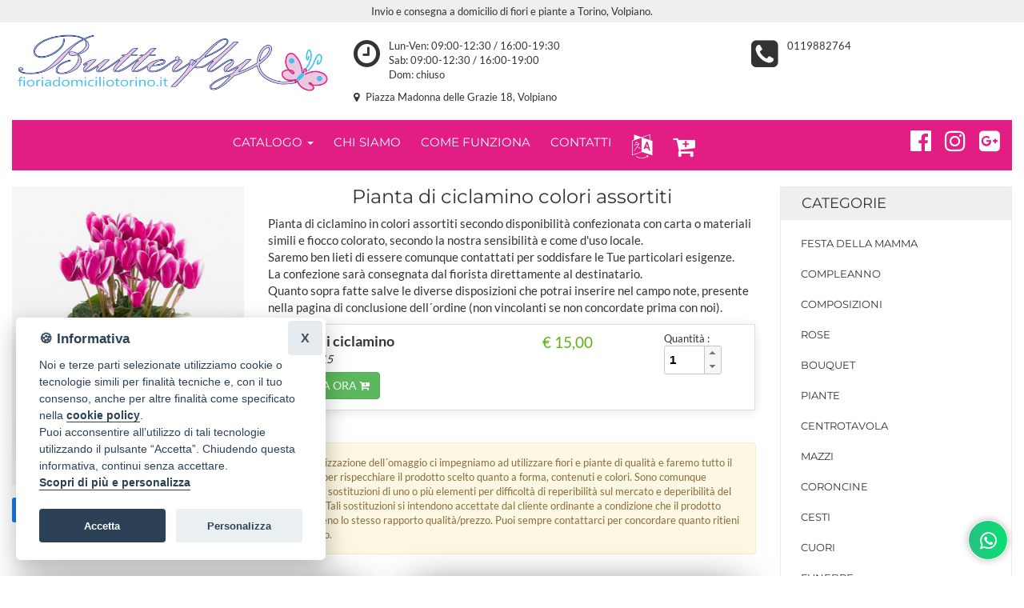

--- FILE ---
content_type: text/css
request_url: https://www.fioriadomiciliotorino.it/assets/temi/css_ids/AZMBOU_1700736721.css
body_size: 52872
content:


/**boostrap.3.3.5.min.css**/
 /*!
* Bootstrap v3.3.5 (http://getbootstrap.com)
* Copyright 2011-2016 Twitter, Inc.
* Licensed under MIT (https://github.com/twbs/bootstrap/blob/master/LICENSE)
*/
html{font-family:sans-serif;-ms-text-size-adjust:100%;-webkit-text-size-adjust:100%}body{margin:0}article,aside,details,figcaption,figure,footer,header,hgroup,main,menu,nav,section,summary{display:block}audio,canvas,progress,video{display:inline-block;vertical-align:baseline}audio:not([controls]){display:none;height:0}[hidden],template{display:none}a{background-color:transparent}a:active,a:hover{outline:0}abbr[title]{border-bottom:1px dotted}b,strong{font-weight:bold}dfn{font-style:italic}h1{font-size:2em;margin:0.67em 0}mark{background:#ff0;color:#000}small{font-size:80%}sub,sup{font-size:75%;line-height:0;position:relative;vertical-align:baseline}sup{top:-0.5em}sub{bottom:-0.25em}img{border:0}svg:not(:root){overflow:hidden}figure{margin:1em 40px}hr{-webkit-box-sizing:content-box;-moz-box-sizing:content-box;box-sizing:content-box;height:0}pre{overflow:auto}code,kbd,pre,samp{font-family:monospace, monospace;font-size:1em}button,input,optgroup,select,textarea{color:inherit;font:inherit;margin:0}button{overflow:visible}button,select{text-transform:none}button,html input[type="button"],input[type="reset"],input[type="submit"]{-webkit-appearance:button;cursor:pointer}button[disabled],html input[disabled]{cursor:default}button::-moz-focus-inner,input::-moz-focus-inner{border:0;padding:0}input{line-height:normal}input[type="checkbox"],input[type="radio"]{-webkit-box-sizing:border-box;-moz-box-sizing:border-box;box-sizing:border-box;padding:0}input[type="number"]::-webkit-inner-spin-button,input[type="number"]::-webkit-outer-spin-button{height:auto}input[type="search"]{-webkit-appearance:textfield;-webkit-box-sizing:content-box;-moz-box-sizing:content-box;box-sizing:content-box}input[type="search"]::-webkit-search-cancel-button,input[type="search"]::-webkit-search-decoration{-webkit-appearance:none}fieldset{border:1px solid #c0c0c0;margin:0 2px;padding:0.35em 0.625em 0.75em}legend{border:0;padding:0}textarea{overflow:auto}optgroup{font-weight:bold}table{border-collapse:collapse;border-spacing:0}td,th{padding:0}/*! Source: https://github.com/h5bp/html5-boilerplate/blob/master/src/css/main.css */@media print{*,*:before,*:after{background:transparent !important;color:#000 !important;-webkit-box-shadow:none !important;box-shadow:none !important;text-shadow:none !important}a,a:visited{text-decoration:underline}a[href]:after{content:" (" attr(href) ")"}abbr[title]:after{content:" (" attr(title) ")"}a[href^="#"]:after,a[href^="javascript:"]:after{content:""}pre,blockquote{border:1px solid #999;page-break-inside:avoid}thead{display:table-header-group}tr,img{page-break-inside:avoid}img{max-width:100% !important}p,h2,h3{orphans:3;widows:3}h2,h3{page-break-after:avoid}.navbar{display:none}.btn>.caret,.dropup>.btn>.caret{border-top-color:#000 !important}.label{border:1px solid #000}.table{border-collapse:collapse !important}.table td,.table th{background-color:#fff !important}.table-bordered th,.table-bordered td{border:1px solid #ddd !important}}*{-webkit-box-sizing:border-box;-moz-box-sizing:border-box;box-sizing:border-box}*:before,*:after{-webkit-box-sizing:border-box;-moz-box-sizing:border-box;box-sizing:border-box}html{font-size:10px;-webkit-tap-highlight-color:rgba(0,0,0,0)}body{font-family:"Helvetica Neue",Helvetica,Arial,sans-serif;font-size:14px;line-height:1.42857143;color:#333}input,button,select,textarea{font-family:inherit;font-size:inherit;line-height:inherit}a{color:#337ab7;text-decoration:none}a:hover,a:focus{color:#23527c;text-decoration:underline}a:focus{outline:thin dotted;outline:5px auto -webkit-focus-ring-color;outline-offset:-2px}figure{margin:0}img{vertical-align:middle}.img-responsive,.thumbnail>img,.thumbnail a>img,.carousel-inner>.item>img,.carousel-inner>.item>a>img{display:block;max-width:100%;height:auto}.img-rounded{border-radius:6px}.img-thumbnail{padding:4px;line-height:1.42857143;background-color:#fff;border:1px solid #ddd;border-radius:4px;-webkit-transition:all .2s ease-in-out;-o-transition:all .2s ease-in-out;transition:all .2s ease-in-out;display:inline-block;max-width:100%;height:auto}.img-circle{border-radius:50%}hr{margin-top:20px;margin-bottom:20px;border:0;border-top:1px solid #eee}.sr-only{position:absolute;width:1px;height:1px;margin:-1px;padding:0;overflow:hidden;clip:rect(0, 0, 0, 0);border:0}.sr-only-focusable:active,.sr-only-focusable:focus{position:static;width:auto;height:auto;margin:0;overflow:visible;clip:auto}[role="button"]{cursor:pointer}h1,h2,h3,h4,h5,h6,.h1,.h2,.h3,.h4,.h5,.h6{font-family:inherit;font-weight:500;line-height:1.1;color:inherit}h1 small,h2 small,h3 small,h4 small,h5 small,h6 small,.h1 small,.h2 small,.h3 small,.h4 small,.h5 small,.h6 small,h1 .small,h2 .small,h3 .small,h4 .small,h5 .small,h6 .small,.h1 .small,.h2 .small,.h3 .small,.h4 .small,.h5 .small,.h6 .small{font-weight:normal;line-height:1;color:#777}h1,.h1,h2,.h2,h3,.h3{margin-top:20px;margin-bottom:10px}h1 small,.h1 small,h2 small,.h2 small,h3 small,.h3 small,h1 .small,.h1 .small,h2 .small,.h2 .small,h3 .small,.h3 .small{font-size:65%}h4,.h4,h5,.h5,h6,.h6{margin-top:10px;margin-bottom:10px}h4 small,.h4 small,h5 small,.h5 small,h6 small,.h6 small,h4 .small,.h4 .small,h5 .small,.h5 .small,h6 .small,.h6 .small{font-size:75%}h1,.h1{font-size:36px}h2,.h2{font-size:30px}h3,.h3{font-size:24px}h4,.h4{font-size:18px}h5,.h5{font-size:14px}h6,.h6{font-size:12px}p{margin:0 0 10px}.lead{margin-bottom:20px;font-size:16px;font-weight:300;line-height:1.4}@media (min-width:768px){.lead{font-size:21px}}small,.small{font-size:85%}mark,.mark{background-color:#fcf8e3;padding:.2em}.text-left{text-align:left}.text-right{text-align:right}.text-center{text-align:center}.text-justify{text-align:justify}.text-nowrap{white-space:nowrap}.text-lowercase{text-transform:lowercase}.text-uppercase{text-transform:uppercase}.text-capitalize{text-transform:capitalize}.text-muted{color:#777}.text-primary{color:#337ab7}a.text-primary:hover,a.text-primary:focus{color:#286090}.text-success{color:#3c763d}a.text-success:hover,a.text-success:focus{color:#2b542c}.text-info{color:#31708f}a.text-info:hover,a.text-info:focus{color:#245269}.text-warning{color:#8a6d3b}a.text-warning:hover,a.text-warning:focus{color:#66512c}.text-danger{color:#a94442}a.text-danger:hover,a.text-danger:focus{color:#843534}.bg-primary{color:#fff;background-color:#337ab7}a.bg-primary:hover,a.bg-primary:focus{background-color:#286090}.bg-success{background-color:#dff0d8}a.bg-success:hover,a.bg-success:focus{background-color:#c1e2b3}.bg-info{background-color:#d9edf7}a.bg-info:hover,a.bg-info:focus{background-color:#afd9ee}.bg-warning{background-color:#fcf8e3}a.bg-warning:hover,a.bg-warning:focus{background-color:#f7ecb5}.bg-danger{background-color:#f2dede}a.bg-danger:hover,a.bg-danger:focus{background-color:#e4b9b9}.page-header{padding-bottom:9px;margin:40px 0 20px;border-bottom:1px solid #eee}ul,ol{margin-top:0;margin-bottom:10px}ul ul,ol ul,ul ol,ol ol{margin-bottom:0}.list-unstyled{padding-left:0;list-style:none}.list-inline{padding-left:0;list-style:none;margin-left:-5px}.list-inline>li{display:inline-block;padding-left:5px;padding-right:5px}dl{margin-top:0;margin-bottom:20px}dt,dd{line-height:1.42857143}dt{font-weight:bold}dd{margin-left:0}@media (min-width:768px){.dl-horizontal dt{float:left;width:160px;clear:left;text-align:right;overflow:hidden;text-overflow:ellipsis;white-space:nowrap}.dl-horizontal dd{margin-left:180px}}abbr[title],abbr[data-original-title]{cursor:help;border-bottom:1px dotted #777}.initialism{font-size:90%;text-transform:uppercase}blockquote{padding:10px 20px;margin:0 0 20px;font-size:17.5px;border-left:5px solid #eee}blockquote p:last-child,blockquote ul:last-child,blockquote ol:last-child{margin-bottom:0}blockquote footer,blockquote small,blockquote .small{display:block;font-size:80%;line-height:1.42857143;color:#777}blockquote footer:before,blockquote small:before,blockquote .small:before{content:'\2014 \00A0'}.blockquote-reverse,blockquote.pull-right{padding-right:15px;padding-left:0;border-right:5px solid #eee;border-left:0;text-align:right}.blockquote-reverse footer:before,blockquote.pull-right footer:before,.blockquote-reverse small:before,blockquote.pull-right small:before,.blockquote-reverse .small:before,blockquote.pull-right .small:before{content:''}.blockquote-reverse footer:after,blockquote.pull-right footer:after,.blockquote-reverse small:after,blockquote.pull-right small:after,.blockquote-reverse .small:after,blockquote.pull-right .small:after{content:'\00A0 \2014'}address{margin-bottom:20px;font-style:normal;line-height:1.42857143}code,kbd,pre,samp{font-family:Menlo,Monaco,Consolas,"Courier New",monospace}code{padding:2px 4px;font-size:90%;color:#c7254e;background-color:#f9f2f4;border-radius:4px}kbd{padding:2px 4px;font-size:90%;color:#fff;background-color:#333;border-radius:3px;-webkit-box-shadow:inset 0 -1px 0 rgba(0,0,0,0.25);box-shadow:inset 0 -1px 0 rgba(0,0,0,0.25)}kbd kbd{padding:0;font-size:100%;font-weight:bold;-webkit-box-shadow:none;box-shadow:none}pre{display:block;padding:9.5px;margin:0 0 10px;font-size:13px;line-height:1.42857143;word-break:break-all;word-wrap:break-word;color:#333;background-color:#f5f5f5;border:1px solid #ccc;border-radius:4px}pre code{padding:0;font-size:inherit;color:inherit;white-space:pre-wrap;background-color:transparent;border-radius:0}.pre-scrollable{max-height:340px;overflow-y:scroll}.container{margin-right:auto;margin-left:auto;padding-left:15px;padding-right:15px}@media (min-width:768px){.container{width:750px}}@media (min-width:992px){.container{width:970px}}@media (min-width:1200px){.container{width:1170px}}.container-fluid{margin-right:auto;margin-left:auto;padding-left:15px;padding-right:15px}.row{margin-left:-15px;margin-right:-15px}.col-xs-1, .col-sm-1, .col-md-1, .col-lg-1, .col-xs-2, .col-sm-2, .col-md-2, .col-lg-2, .col-xs-3, .col-sm-3, .col-md-3, .col-lg-3, .col-xs-4, .col-sm-4, .col-md-4, .col-lg-4, .col-xs-5, .col-sm-5, .col-md-5, .col-lg-5, .col-xs-6, .col-sm-6, .col-md-6, .col-lg-6, .col-xs-7, .col-sm-7, .col-md-7, .col-lg-7, .col-xs-8, .col-sm-8, .col-md-8, .col-lg-8, .col-xs-9, .col-sm-9, .col-md-9, .col-lg-9, .col-xs-10, .col-sm-10, .col-md-10, .col-lg-10, .col-xs-11, .col-sm-11, .col-md-11, .col-lg-11, .col-xs-12, .col-sm-12, .col-md-12, .col-lg-12{position:relative;min-height:1px;padding-left:15px;padding-right:15px}.col-xs-1, .col-xs-2, .col-xs-3, .col-xs-4, .col-xs-5, .col-xs-6, .col-xs-7, .col-xs-8, .col-xs-9, .col-xs-10, .col-xs-11, .col-xs-12{float:left}.col-xs-12{width:100%}.col-xs-11{width:91.66666667%}.col-xs-10{width:83.33333333%}.col-xs-9{width:75%}.col-xs-8{width:66.66666667%}.col-xs-7{width:58.33333333%}.col-xs-6{width:50%}.col-xs-5{width:41.66666667%}.col-xs-4{width:33.33333333%}.col-xs-3{width:25%}.col-xs-2{width:16.66666667%}.col-xs-1{width:8.33333333%}.col-xs-pull-12{right:100%}.col-xs-pull-11{right:91.66666667%}.col-xs-pull-10{right:83.33333333%}.col-xs-pull-9{right:75%}.col-xs-pull-8{right:66.66666667%}.col-xs-pull-7{right:58.33333333%}.col-xs-pull-6{right:50%}.col-xs-pull-5{right:41.66666667%}.col-xs-pull-4{right:33.33333333%}.col-xs-pull-3{right:25%}.col-xs-pull-2{right:16.66666667%}.col-xs-pull-1{right:8.33333333%}.col-xs-pull-0{right:auto}.col-xs-push-12{left:100%}.col-xs-push-11{left:91.66666667%}.col-xs-push-10{left:83.33333333%}.col-xs-push-9{left:75%}.col-xs-push-8{left:66.66666667%}.col-xs-push-7{left:58.33333333%}.col-xs-push-6{left:50%}.col-xs-push-5{left:41.66666667%}.col-xs-push-4{left:33.33333333%}.col-xs-push-3{left:25%}.col-xs-push-2{left:16.66666667%}.col-xs-push-1{left:8.33333333%}.col-xs-push-0{left:auto}.col-xs-offset-12{margin-left:100%}.col-xs-offset-11{margin-left:91.66666667%}.col-xs-offset-10{margin-left:83.33333333%}.col-xs-offset-9{margin-left:75%}.col-xs-offset-8{margin-left:66.66666667%}.col-xs-offset-7{margin-left:58.33333333%}.col-xs-offset-6{margin-left:50%}.col-xs-offset-5{margin-left:41.66666667%}.col-xs-offset-4{margin-left:33.33333333%}.col-xs-offset-3{margin-left:25%}.col-xs-offset-2{margin-left:16.66666667%}.col-xs-offset-1{margin-left:8.33333333%}.col-xs-offset-0{margin-left:0}@media (min-width:768px){.col-sm-1, .col-sm-2, .col-sm-3, .col-sm-4, .col-sm-5, .col-sm-6, .col-sm-7, .col-sm-8, .col-sm-9, .col-sm-10, .col-sm-11, .col-sm-12{float:left}.col-sm-12{width:100%}.col-sm-11{width:91.66666667%}.col-sm-10{width:83.33333333%}.col-sm-9{width:75%}.col-sm-8{width:66.66666667%}.col-sm-7{width:58.33333333%}.col-sm-6{width:50%}.col-sm-5{width:41.66666667%}.col-sm-4{width:33.33333333%}.col-sm-3{width:25%}.col-sm-2{width:16.66666667%}.col-sm-1{width:8.33333333%}.col-sm-pull-12{right:100%}.col-sm-pull-11{right:91.66666667%}.col-sm-pull-10{right:83.33333333%}.col-sm-pull-9{right:75%}.col-sm-pull-8{right:66.66666667%}.col-sm-pull-7{right:58.33333333%}.col-sm-pull-6{right:50%}.col-sm-pull-5{right:41.66666667%}.col-sm-pull-4{right:33.33333333%}.col-sm-pull-3{right:25%}.col-sm-pull-2{right:16.66666667%}.col-sm-pull-1{right:8.33333333%}.col-sm-pull-0{right:auto}.col-sm-push-12{left:100%}.col-sm-push-11{left:91.66666667%}.col-sm-push-10{left:83.33333333%}.col-sm-push-9{left:75%}.col-sm-push-8{left:66.66666667%}.col-sm-push-7{left:58.33333333%}.col-sm-push-6{left:50%}.col-sm-push-5{left:41.66666667%}.col-sm-push-4{left:33.33333333%}.col-sm-push-3{left:25%}.col-sm-push-2{left:16.66666667%}.col-sm-push-1{left:8.33333333%}.col-sm-push-0{left:auto}.col-sm-offset-12{margin-left:100%}.col-sm-offset-11{margin-left:91.66666667%}.col-sm-offset-10{margin-left:83.33333333%}.col-sm-offset-9{margin-left:75%}.col-sm-offset-8{margin-left:66.66666667%}.col-sm-offset-7{margin-left:58.33333333%}.col-sm-offset-6{margin-left:50%}.col-sm-offset-5{margin-left:41.66666667%}.col-sm-offset-4{margin-left:33.33333333%}.col-sm-offset-3{margin-left:25%}.col-sm-offset-2{margin-left:16.66666667%}.col-sm-offset-1{margin-left:8.33333333%}.col-sm-offset-0{margin-left:0}}@media (min-width:992px){.col-md-1, .col-md-2, .col-md-3, .col-md-4, .col-md-5, .col-md-6, .col-md-7, .col-md-8, .col-md-9, .col-md-10, .col-md-11, .col-md-12{float:left}.col-md-12{width:100%}.col-md-11{width:91.66666667%}.col-md-10{width:83.33333333%}.col-md-9{width:75%}.col-md-8{width:66.66666667%}.col-md-7{width:58.33333333%}.col-md-6{width:50%}.col-md-5{width:41.66666667%}.col-md-4{width:33.33333333%}.col-md-3{width:25%}.col-md-2{width:16.66666667%}.col-md-1{width:8.33333333%}.col-md-pull-12{right:100%}.col-md-pull-11{right:91.66666667%}.col-md-pull-10{right:83.33333333%}.col-md-pull-9{right:75%}.col-md-pull-8{right:66.66666667%}.col-md-pull-7{right:58.33333333%}.col-md-pull-6{right:50%}.col-md-pull-5{right:41.66666667%}.col-md-pull-4{right:33.33333333%}.col-md-pull-3{right:25%}.col-md-pull-2{right:16.66666667%}.col-md-pull-1{right:8.33333333%}.col-md-pull-0{right:auto}.col-md-push-12{left:100%}.col-md-push-11{left:91.66666667%}.col-md-push-10{left:83.33333333%}.col-md-push-9{left:75%}.col-md-push-8{left:66.66666667%}.col-md-push-7{left:58.33333333%}.col-md-push-6{left:50%}.col-md-push-5{left:41.66666667%}.col-md-push-4{left:33.33333333%}.col-md-push-3{left:25%}.col-md-push-2{left:16.66666667%}.col-md-push-1{left:8.33333333%}.col-md-push-0{left:auto}.col-md-offset-12{margin-left:100%}.col-md-offset-11{margin-left:91.66666667%}.col-md-offset-10{margin-left:83.33333333%}.col-md-offset-9{margin-left:75%}.col-md-offset-8{margin-left:66.66666667%}.col-md-offset-7{margin-left:58.33333333%}.col-md-offset-6{margin-left:50%}.col-md-offset-5{margin-left:41.66666667%}.col-md-offset-4{margin-left:33.33333333%}.col-md-offset-3{margin-left:25%}.col-md-offset-2{margin-left:16.66666667%}.col-md-offset-1{margin-left:8.33333333%}.col-md-offset-0{margin-left:0}}@media (min-width:1200px){.col-lg-1, .col-lg-2, .col-lg-3, .col-lg-4, .col-lg-5, .col-lg-6, .col-lg-7, .col-lg-8, .col-lg-9, .col-lg-10, .col-lg-11, .col-lg-12{float:left}.col-lg-12{width:100%}.col-lg-11{width:91.66666667%}.col-lg-10{width:83.33333333%}.col-lg-9{width:75%}.col-lg-8{width:66.66666667%}.col-lg-7{width:58.33333333%}.col-lg-6{width:50%}.col-lg-5{width:41.66666667%}.col-lg-4{width:33.33333333%}.col-lg-3{width:25%}.col-lg-2{width:16.66666667%}.col-lg-1{width:8.33333333%}.col-lg-pull-12{right:100%}.col-lg-pull-11{right:91.66666667%}.col-lg-pull-10{right:83.33333333%}.col-lg-pull-9{right:75%}.col-lg-pull-8{right:66.66666667%}.col-lg-pull-7{right:58.33333333%}.col-lg-pull-6{right:50%}.col-lg-pull-5{right:41.66666667%}.col-lg-pull-4{right:33.33333333%}.col-lg-pull-3{right:25%}.col-lg-pull-2{right:16.66666667%}.col-lg-pull-1{right:8.33333333%}.col-lg-pull-0{right:auto}.col-lg-push-12{left:100%}.col-lg-push-11{left:91.66666667%}.col-lg-push-10{left:83.33333333%}.col-lg-push-9{left:75%}.col-lg-push-8{left:66.66666667%}.col-lg-push-7{left:58.33333333%}.col-lg-push-6{left:50%}.col-lg-push-5{left:41.66666667%}.col-lg-push-4{left:33.33333333%}.col-lg-push-3{left:25%}.col-lg-push-2{left:16.66666667%}.col-lg-push-1{left:8.33333333%}.col-lg-push-0{left:auto}.col-lg-offset-12{margin-left:100%}.col-lg-offset-11{margin-left:91.66666667%}.col-lg-offset-10{margin-left:83.33333333%}.col-lg-offset-9{margin-left:75%}.col-lg-offset-8{margin-left:66.66666667%}.col-lg-offset-7{margin-left:58.33333333%}.col-lg-offset-6{margin-left:50%}.col-lg-offset-5{margin-left:41.66666667%}.col-lg-offset-4{margin-left:33.33333333%}.col-lg-offset-3{margin-left:25%}.col-lg-offset-2{margin-left:16.66666667%}.col-lg-offset-1{margin-left:8.33333333%}.col-lg-offset-0{margin-left:0}}table{background-color:transparent}caption{padding-top:8px;padding-bottom:8px;color:#777;text-align:left}th{text-align:left}.table{width:100%;max-width:100%;margin-bottom:20px}.table>thead>tr>th,.table>tbody>tr>th,.table>tfoot>tr>th,.table>thead>tr>td,.table>tbody>tr>td,.table>tfoot>tr>td{padding:8px;line-height:1.42857143;vertical-align:top;border-top:1px solid #ddd}.table>thead>tr>th{vertical-align:bottom;border-bottom:2px solid #ddd}.table>caption+thead>tr:first-child>th,.table>colgroup+thead>tr:first-child>th,.table>thead:first-child>tr:first-child>th,.table>caption+thead>tr:first-child>td,.table>colgroup+thead>tr:first-child>td,.table>thead:first-child>tr:first-child>td{border-top:0}.table>tbody+tbody{border-top:2px solid #ddd}.table .table{background-color:#fff}.table-condensed>thead>tr>th,.table-condensed>tbody>tr>th,.table-condensed>tfoot>tr>th,.table-condensed>thead>tr>td,.table-condensed>tbody>tr>td,.table-condensed>tfoot>tr>td{padding:5px}.table-bordered{border:1px solid #ddd}.table-bordered>thead>tr>th,.table-bordered>tbody>tr>th,.table-bordered>tfoot>tr>th,.table-bordered>thead>tr>td,.table-bordered>tbody>tr>td,.table-bordered>tfoot>tr>td{border:1px solid #ddd}.table-bordered>thead>tr>th,.table-bordered>thead>tr>td{border-bottom-width:2px}.table-striped>tbody>tr:nth-of-type(odd){background-color:#f9f9f9}.table-hover>tbody>tr:hover{background-color:#f5f5f5}table col[class*="col-"]{position:static;float:none;display:table-column}table td[class*="col-"],table th[class*="col-"]{position:static;float:none;display:table-cell}.table>thead>tr>td.active,.table>tbody>tr>td.active,.table>tfoot>tr>td.active,.table>thead>tr>th.active,.table>tbody>tr>th.active,.table>tfoot>tr>th.active,.table>thead>tr.active>td,.table>tbody>tr.active>td,.table>tfoot>tr.active>td,.table>thead>tr.active>th,.table>tbody>tr.active>th,.table>tfoot>tr.active>th{background-color:#f5f5f5}.table-hover>tbody>tr>td.active:hover,.table-hover>tbody>tr>th.active:hover,.table-hover>tbody>tr.active:hover>td,.table-hover>tbody>tr:hover>.active,.table-hover>tbody>tr.active:hover>th{background-color:#e8e8e8}.table>thead>tr>td.success,.table>tbody>tr>td.success,.table>tfoot>tr>td.success,.table>thead>tr>th.success,.table>tbody>tr>th.success,.table>tfoot>tr>th.success,.table>thead>tr.success>td,.table>tbody>tr.success>td,.table>tfoot>tr.success>td,.table>thead>tr.success>th,.table>tbody>tr.success>th,.table>tfoot>tr.success>th{background-color:#dff0d8}.table-hover>tbody>tr>td.success:hover,.table-hover>tbody>tr>th.success:hover,.table-hover>tbody>tr.success:hover>td,.table-hover>tbody>tr:hover>.success,.table-hover>tbody>tr.success:hover>th{background-color:#d0e9c6}.table>thead>tr>td.info,.table>tbody>tr>td.info,.table>tfoot>tr>td.info,.table>thead>tr>th.info,.table>tbody>tr>th.info,.table>tfoot>tr>th.info,.table>thead>tr.info>td,.table>tbody>tr.info>td,.table>tfoot>tr.info>td,.table>thead>tr.info>th,.table>tbody>tr.info>th,.table>tfoot>tr.info>th{background-color:#d9edf7}.table-hover>tbody>tr>td.info:hover,.table-hover>tbody>tr>th.info:hover,.table-hover>tbody>tr.info:hover>td,.table-hover>tbody>tr:hover>.info,.table-hover>tbody>tr.info:hover>th{background-color:#c4e3f3}.table>thead>tr>td.warning,.table>tbody>tr>td.warning,.table>tfoot>tr>td.warning,.table>thead>tr>th.warning,.table>tbody>tr>th.warning,.table>tfoot>tr>th.warning,.table>thead>tr.warning>td,.table>tbody>tr.warning>td,.table>tfoot>tr.warning>td,.table>thead>tr.warning>th,.table>tbody>tr.warning>th,.table>tfoot>tr.warning>th{background-color:#fcf8e3}.table-hover>tbody>tr>td.warning:hover,.table-hover>tbody>tr>th.warning:hover,.table-hover>tbody>tr.warning:hover>td,.table-hover>tbody>tr:hover>.warning,.table-hover>tbody>tr.warning:hover>th{background-color:#faf2cc}.table>thead>tr>td.danger,.table>tbody>tr>td.danger,.table>tfoot>tr>td.danger,.table>thead>tr>th.danger,.table>tbody>tr>th.danger,.table>tfoot>tr>th.danger,.table>thead>tr.danger>td,.table>tbody>tr.danger>td,.table>tfoot>tr.danger>td,.table>thead>tr.danger>th,.table>tbody>tr.danger>th,.table>tfoot>tr.danger>th{background-color:#f2dede}.table-hover>tbody>tr>td.danger:hover,.table-hover>tbody>tr>th.danger:hover,.table-hover>tbody>tr.danger:hover>td,.table-hover>tbody>tr:hover>.danger,.table-hover>tbody>tr.danger:hover>th{background-color:#ebcccc}.table-responsive{overflow-x:auto;min-height:0.01%}@media screen and (max-width:767px){.table-responsive{width:100%;margin-bottom:15px;overflow-y:hidden;-ms-overflow-style:-ms-autohiding-scrollbar;border:1px solid #ddd}.table-responsive>.table{margin-bottom:0}.table-responsive>.table>thead>tr>th,.table-responsive>.table>tbody>tr>th,.table-responsive>.table>tfoot>tr>th,.table-responsive>.table>thead>tr>td,.table-responsive>.table>tbody>tr>td,.table-responsive>.table>tfoot>tr>td{white-space:nowrap}.table-responsive>.table-bordered{border:0}.table-responsive>.table-bordered>thead>tr>th:first-child,.table-responsive>.table-bordered>tbody>tr>th:first-child,.table-responsive>.table-bordered>tfoot>tr>th:first-child,.table-responsive>.table-bordered>thead>tr>td:first-child,.table-responsive>.table-bordered>tbody>tr>td:first-child,.table-responsive>.table-bordered>tfoot>tr>td:first-child{border-left:0}.table-responsive>.table-bordered>thead>tr>th:last-child,.table-responsive>.table-bordered>tbody>tr>th:last-child,.table-responsive>.table-bordered>tfoot>tr>th:last-child,.table-responsive>.table-bordered>thead>tr>td:last-child,.table-responsive>.table-bordered>tbody>tr>td:last-child,.table-responsive>.table-bordered>tfoot>tr>td:last-child{border-right:0}.table-responsive>.table-bordered>tbody>tr:last-child>th,.table-responsive>.table-bordered>tfoot>tr:last-child>th,.table-responsive>.table-bordered>tbody>tr:last-child>td,.table-responsive>.table-bordered>tfoot>tr:last-child>td{border-bottom:0}}fieldset{padding:0;margin:0;border:0;min-width:0}legend{display:block;width:100%;padding:0;margin-bottom:20px;font-size:21px;line-height:inherit;color:#333;border:0;border-bottom:1px solid #e5e5e5}label{display:inline-block;max-width:100%;margin-bottom:5px;font-weight:bold}input[type="search"]{-webkit-box-sizing:border-box;-moz-box-sizing:border-box;box-sizing:border-box}input[type="radio"],input[type="checkbox"]{margin:4px 0 0;margin-top:1px \9;line-height:normal}input[type="file"]{display:block}input[type="range"]{display:block;width:100%}select[multiple],select[size]{height:auto}input[type="file"]:focus,input[type="radio"]:focus,input[type="checkbox"]:focus{outline:thin dotted;outline:5px auto -webkit-focus-ring-color;outline-offset:-2px}output{display:block;padding-top:7px;font-size:14px;line-height:1.42857143;color:#555}.form-control{display:block;width:100%;height:34px;padding:6px 12px;font-size:14px;line-height:1.42857143;color:#555;background-color:#fff;background-image:none;border:1px solid #ccc;border-radius:4px;-webkit-box-shadow:inset 0 1px 1px rgba(0,0,0,0.075);box-shadow:inset 0 1px 1px rgba(0,0,0,0.075);-webkit-transition:border-color ease-in-out .15s, -webkit-box-shadow ease-in-out .15s;-o-transition:border-color ease-in-out .15s, box-shadow ease-in-out .15s;transition:border-color ease-in-out .15s, box-shadow ease-in-out .15s}.form-control:focus{border-color:#66afe9;outline:0;-webkit-box-shadow:inset 0 1px 1px rgba(0,0,0,.075), 0 0 8px rgba(102, 175, 233, 0.6);box-shadow:inset 0 1px 1px rgba(0,0,0,.075), 0 0 8px rgba(102, 175, 233, 0.6)}.form-control::-moz-placeholder{color:#999;opacity:1}.form-control:-ms-input-placeholder{color:#999}.form-control::-webkit-input-placeholder{color:#999}.form-control::-ms-expand{border:0;background-color:transparent}.form-control[disabled],.form-control[readonly],fieldset[disabled] .form-control{background-color:#eee;opacity:1}.form-control[disabled],fieldset[disabled] .form-control{cursor:not-allowed}textarea.form-control{height:auto}input[type="search"]{-webkit-appearance:none}@media screen and (-webkit-min-device-pixel-ratio:0){input[type="date"].form-control,input[type="time"].form-control,input[type="datetime-local"].form-control,input[type="month"].form-control{line-height:34px}input[type="date"].input-sm,input[type="time"].input-sm,input[type="datetime-local"].input-sm,input[type="month"].input-sm,.input-group-sm input[type="date"],.input-group-sm input[type="time"],.input-group-sm input[type="datetime-local"],.input-group-sm input[type="month"]{line-height:30px}input[type="date"].input-lg,input[type="time"].input-lg,input[type="datetime-local"].input-lg,input[type="month"].input-lg,.input-group-lg input[type="date"],.input-group-lg input[type="time"],.input-group-lg input[type="datetime-local"],.input-group-lg input[type="month"]{line-height:46px}}.form-group{margin-bottom:15px}.radio,.checkbox{position:relative;display:block;margin-top:10px;margin-bottom:10px}.radio label,.checkbox label{min-height:20px;padding-left:20px;margin-bottom:0;font-weight:normal;cursor:pointer}.radio input[type="radio"],.radio-inline input[type="radio"],.checkbox input[type="checkbox"],.checkbox-inline input[type="checkbox"]{position:absolute;margin-left:-20px;margin-top:4px \9}.radio+.radio,.checkbox+.checkbox{margin-top:-5px}.radio-inline,.checkbox-inline{position:relative;display:inline-block;padding-left:20px;margin-bottom:0;vertical-align:middle;font-weight:normal;cursor:pointer}.radio-inline+.radio-inline,.checkbox-inline+.checkbox-inline{margin-top:0;margin-left:10px}input[type="radio"][disabled],input[type="checkbox"][disabled],input[type="radio"].disabled,input[type="checkbox"].disabled,fieldset[disabled] input[type="radio"],fieldset[disabled] input[type="checkbox"]{cursor:not-allowed}.radio-inline.disabled,.checkbox-inline.disabled,fieldset[disabled] .radio-inline,fieldset[disabled] .checkbox-inline{cursor:not-allowed}.radio.disabled label,.checkbox.disabled label,fieldset[disabled] .radio label,fieldset[disabled] .checkbox label{cursor:not-allowed}.form-control-static{padding-top:7px;padding-bottom:7px;margin-bottom:0;min-height:34px}.form-control-static.input-lg,.form-control-static.input-sm{padding-left:0;padding-right:0}.input-sm{height:30px;padding:5px 10px;font-size:12px;line-height:1.5;border-radius:3px}select.input-sm{height:30px;line-height:30px}textarea.input-sm,select[multiple].input-sm{height:auto}.form-group-sm .form-control{height:30px;padding:5px 10px;font-size:12px;line-height:1.5;border-radius:3px}.form-group-sm select.form-control{height:30px;line-height:30px}.form-group-sm textarea.form-control,.form-group-sm select[multiple].form-control{height:auto}.form-group-sm .form-control-static{height:30px;min-height:32px;padding:6px 10px;font-size:12px;line-height:1.5}.input-lg{height:46px;padding:10px 16px;font-size:18px;line-height:1.3333333;border-radius:6px}select.input-lg{height:46px;line-height:46px}textarea.input-lg,select[multiple].input-lg{height:auto}.form-group-lg .form-control{height:46px;padding:10px 16px;font-size:18px;line-height:1.3333333;border-radius:6px}.form-group-lg select.form-control{height:46px;line-height:46px}.form-group-lg textarea.form-control,.form-group-lg select[multiple].form-control{height:auto}.form-group-lg .form-control-static{height:46px;min-height:38px;padding:11px 16px;font-size:18px;line-height:1.3333333}.has-feedback{position:relative}.has-feedback .form-control{padding-right:42.5px}.form-control-feedback{position:absolute;top:0;right:0;z-index:2;display:block;width:34px;height:34px;line-height:34px;text-align:center;pointer-events:none}.input-lg+.form-control-feedback,.input-group-lg+.form-control-feedback,.form-group-lg .form-control+.form-control-feedback{width:46px;height:46px;line-height:46px}.input-sm+.form-control-feedback,.input-group-sm+.form-control-feedback,.form-group-sm .form-control+.form-control-feedback{width:30px;height:30px;line-height:30px}.has-success .help-block,.has-success .control-label,.has-success .radio,.has-success .checkbox,.has-success .radio-inline,.has-success .checkbox-inline,.has-success.radio label,.has-success.checkbox label,.has-success.radio-inline label,.has-success.checkbox-inline label{color:#3c763d}.has-success .form-control{border-color:#3c763d;-webkit-box-shadow:inset 0 1px 1px rgba(0,0,0,0.075);box-shadow:inset 0 1px 1px rgba(0,0,0,0.075)}.has-success .form-control:focus{border-color:#2b542c;-webkit-box-shadow:inset 0 1px 1px rgba(0,0,0,0.075),0 0 6px #67b168;box-shadow:inset 0 1px 1px rgba(0,0,0,0.075),0 0 6px #67b168}.has-success .input-group-addon{color:#3c763d;border-color:#3c763d;background-color:#dff0d8}.has-success .form-control-feedback{color:#3c763d}.has-warning .help-block,.has-warning .control-label,.has-warning .radio,.has-warning .checkbox,.has-warning .radio-inline,.has-warning .checkbox-inline,.has-warning.radio label,.has-warning.checkbox label,.has-warning.radio-inline label,.has-warning.checkbox-inline label{color:#8a6d3b}.has-warning .form-control{border-color:#8a6d3b;-webkit-box-shadow:inset 0 1px 1px rgba(0,0,0,0.075);box-shadow:inset 0 1px 1px rgba(0,0,0,0.075)}.has-warning .form-control:focus{border-color:#66512c;-webkit-box-shadow:inset 0 1px 1px rgba(0,0,0,0.075),0 0 6px #c0a16b;box-shadow:inset 0 1px 1px rgba(0,0,0,0.075),0 0 6px #c0a16b}.has-warning .input-group-addon{color:#8a6d3b;border-color:#8a6d3b;background-color:#fcf8e3}.has-warning .form-control-feedback{color:#8a6d3b}.has-error .help-block,.has-error .control-label,.has-error .radio,.has-error .checkbox,.has-error .radio-inline,.has-error .checkbox-inline,.has-error.radio label,.has-error.checkbox label,.has-error.radio-inline label,.has-error.checkbox-inline label{color:#a94442}.has-error .form-control{border-color:#a94442;-webkit-box-shadow:inset 0 1px 1px rgba(0,0,0,0.075);box-shadow:inset 0 1px 1px rgba(0,0,0,0.075)}.has-error .form-control:focus{border-color:#843534;-webkit-box-shadow:inset 0 1px 1px rgba(0,0,0,0.075),0 0 6px #ce8483;box-shadow:inset 0 1px 1px rgba(0,0,0,0.075),0 0 6px #ce8483}.has-error .input-group-addon{color:#a94442;border-color:#a94442;background-color:#f2dede}.has-error .form-control-feedback{color:#a94442}.has-feedback label~.form-control-feedback{top:25px}.has-feedback label.sr-only~.form-control-feedback{top:0}.help-block{display:block;margin-top:5px;margin-bottom:10px;color:#737373}@media (min-width:768px){.form-inline .form-group{display:inline-block;margin-bottom:0;vertical-align:middle}.form-inline .form-control{display:inline-block;width:auto;vertical-align:middle}.form-inline .form-control-static{display:inline-block}.form-inline .input-group{display:inline-table;vertical-align:middle}.form-inline .input-group .input-group-addon,.form-inline .input-group .input-group-btn,.form-inline .input-group .form-control{width:auto}.form-inline .input-group>.form-control{width:100%}.form-inline .control-label{margin-bottom:0;vertical-align:middle}.form-inline .radio,.form-inline .checkbox{display:inline-block;margin-top:0;margin-bottom:0;vertical-align:middle}.form-inline .radio label,.form-inline .checkbox label{padding-left:0}.form-inline .radio input[type="radio"],.form-inline .checkbox input[type="checkbox"]{position:relative;margin-left:0}.form-inline .has-feedback .form-control-feedback{top:0}}.form-horizontal .radio,.form-horizontal .checkbox,.form-horizontal .radio-inline,.form-horizontal .checkbox-inline{margin-top:0;margin-bottom:0;padding-top:7px}.form-horizontal .radio,.form-horizontal .checkbox{min-height:27px}.form-horizontal .form-group{margin-left:-15px;margin-right:-15px}@media (min-width:768px){.form-horizontal .control-label{text-align:right;margin-bottom:0;padding-top:7px}}.form-horizontal .has-feedback .form-control-feedback{right:15px}@media (min-width:768px){.form-horizontal .form-group-lg .control-label{padding-top:11px;font-size:18px}}@media (min-width:768px){.form-horizontal .form-group-sm .control-label{padding-top:6px;font-size:12px}}.btn{display:inline-block;margin-bottom:0;font-weight:normal;text-align:center;vertical-align:middle;-ms-touch-action:manipulation;touch-action:manipulation;cursor:pointer;background-image:none;border:1px solid transparent;white-space:nowrap;padding:6px 12px;font-size:14px;line-height:1.42857143;border-radius:4px;-webkit-user-select:none;-moz-user-select:none;-ms-user-select:none;user-select:none}.btn:focus,.btn:active:focus,.btn.active:focus,.btn.focus,.btn:active.focus,.btn.active.focus{outline:thin dotted;outline:5px auto -webkit-focus-ring-color;outline-offset:-2px}.btn:hover,.btn:focus,.btn.focus{color:#333;text-decoration:none}.btn:active,.btn.active{outline:0;background-image:none;-webkit-box-shadow:inset 0 3px 5px rgba(0,0,0,0.125);box-shadow:inset 0 3px 5px rgba(0,0,0,0.125)}.btn.disabled,.btn[disabled],fieldset[disabled] .btn{cursor:not-allowed;opacity:.65;filter:alpha(opacity=65);-webkit-box-shadow:none;box-shadow:none}a.btn.disabled,fieldset[disabled] a.btn{pointer-events:none}.btn-default{color:#333;background-color:#fff;border-color:#ccc}.btn-default:focus,.btn-default.focus{color:#333;background-color:#e6e6e6;border-color:#8c8c8c}.btn-default:hover{color:#333;background-color:#e6e6e6;border-color:#adadad}.btn-default:active,.btn-default.active,.open>.dropdown-toggle.btn-default{color:#333;background-color:#e6e6e6;border-color:#adadad}.btn-default:active:hover,.btn-default.active:hover,.open>.dropdown-toggle.btn-default:hover,.btn-default:active:focus,.btn-default.active:focus,.open>.dropdown-toggle.btn-default:focus,.btn-default:active.focus,.btn-default.active.focus,.open>.dropdown-toggle.btn-default.focus{color:#333;background-color:#d4d4d4;border-color:#8c8c8c}.btn-default:active,.btn-default.active,.open>.dropdown-toggle.btn-default{background-image:none}.btn-default.disabled:hover,.btn-default[disabled]:hover,fieldset[disabled] .btn-default:hover,.btn-default.disabled:focus,.btn-default[disabled]:focus,fieldset[disabled] .btn-default:focus,.btn-default.disabled.focus,.btn-default[disabled].focus,fieldset[disabled] .btn-default.focus{background-color:#fff;border-color:#ccc}.btn-default .badge{color:#fff;background-color:#333}.btn-primary{color:#fff;background-color:#337ab7;border-color:#2e6da4}.btn-primary:focus,.btn-primary.focus{color:#fff;background-color:#286090;border-color:#122b40}.btn-primary:hover{color:#fff;background-color:#286090;border-color:#204d74}.btn-primary:active,.btn-primary.active,.open>.dropdown-toggle.btn-primary{color:#fff;background-color:#286090;border-color:#204d74}.btn-primary:active:hover,.btn-primary.active:hover,.open>.dropdown-toggle.btn-primary:hover,.btn-primary:active:focus,.btn-primary.active:focus,.open>.dropdown-toggle.btn-primary:focus,.btn-primary:active.focus,.btn-primary.active.focus,.open>.dropdown-toggle.btn-primary.focus{color:#fff;background-color:#204d74;border-color:#122b40}.btn-primary:active,.btn-primary.active,.open>.dropdown-toggle.btn-primary{background-image:none}.btn-primary.disabled:hover,.btn-primary[disabled]:hover,fieldset[disabled] .btn-primary:hover,.btn-primary.disabled:focus,.btn-primary[disabled]:focus,fieldset[disabled] .btn-primary:focus,.btn-primary.disabled.focus,.btn-primary[disabled].focus,fieldset[disabled] .btn-primary.focus{background-color:#337ab7;border-color:#2e6da4}.btn-primary .badge{color:#337ab7;background-color:#fff}.btn-success{color:#fff;background-color:#5cb85c;border-color:#4cae4c}.btn-success:focus,.btn-success.focus{color:#fff;background-color:#449d44;border-color:#255625}.btn-success:hover{color:#fff;background-color:#449d44;border-color:#398439}.btn-success:active,.btn-success.active,.open>.dropdown-toggle.btn-success{color:#fff;background-color:#449d44;border-color:#398439}.btn-success:active:hover,.btn-success.active:hover,.open>.dropdown-toggle.btn-success:hover,.btn-success:active:focus,.btn-success.active:focus,.open>.dropdown-toggle.btn-success:focus,.btn-success:active.focus,.btn-success.active.focus,.open>.dropdown-toggle.btn-success.focus{color:#fff;background-color:#398439;border-color:#255625}.btn-success:active,.btn-success.active,.open>.dropdown-toggle.btn-success{background-image:none}.btn-success.disabled:hover,.btn-success[disabled]:hover,fieldset[disabled] .btn-success:hover,.btn-success.disabled:focus,.btn-success[disabled]:focus,fieldset[disabled] .btn-success:focus,.btn-success.disabled.focus,.btn-success[disabled].focus,fieldset[disabled] .btn-success.focus{background-color:#5cb85c;border-color:#4cae4c}.btn-success .badge{color:#5cb85c;background-color:#fff}.btn-info{color:#fff;background-color:#5bc0de;border-color:#46b8da}.btn-info:focus,.btn-info.focus{color:#fff;background-color:#31b0d5;border-color:#1b6d85}.btn-info:hover{color:#fff;background-color:#31b0d5;border-color:#269abc}.btn-info:active,.btn-info.active,.open>.dropdown-toggle.btn-info{color:#fff;background-color:#31b0d5;border-color:#269abc}.btn-info:active:hover,.btn-info.active:hover,.open>.dropdown-toggle.btn-info:hover,.btn-info:active:focus,.btn-info.active:focus,.open>.dropdown-toggle.btn-info:focus,.btn-info:active.focus,.btn-info.active.focus,.open>.dropdown-toggle.btn-info.focus{color:#fff;background-color:#269abc;border-color:#1b6d85}.btn-info:active,.btn-info.active,.open>.dropdown-toggle.btn-info{background-image:none}.btn-info.disabled:hover,.btn-info[disabled]:hover,fieldset[disabled] .btn-info:hover,.btn-info.disabled:focus,.btn-info[disabled]:focus,fieldset[disabled] .btn-info:focus,.btn-info.disabled.focus,.btn-info[disabled].focus,fieldset[disabled] .btn-info.focus{background-color:#5bc0de;border-color:#46b8da}.btn-info .badge{color:#5bc0de;background-color:#fff}.btn-warning{color:#fff;background-color:#f0ad4e;border-color:#eea236}.btn-warning:focus,.btn-warning.focus{color:#fff;background-color:#ec971f;border-color:#985f0d}.btn-warning:hover{color:#fff;background-color:#ec971f;border-color:#d58512}.btn-warning:active,.btn-warning.active,.open>.dropdown-toggle.btn-warning{color:#fff;background-color:#ec971f;border-color:#d58512}.btn-warning:active:hover,.btn-warning.active:hover,.open>.dropdown-toggle.btn-warning:hover,.btn-warning:active:focus,.btn-warning.active:focus,.open>.dropdown-toggle.btn-warning:focus,.btn-warning:active.focus,.btn-warning.active.focus,.open>.dropdown-toggle.btn-warning.focus{color:#fff;background-color:#d58512;border-color:#985f0d}.btn-warning:active,.btn-warning.active,.open>.dropdown-toggle.btn-warning{background-image:none}.btn-warning.disabled:hover,.btn-warning[disabled]:hover,fieldset[disabled] .btn-warning:hover,.btn-warning.disabled:focus,.btn-warning[disabled]:focus,fieldset[disabled] .btn-warning:focus,.btn-warning.disabled.focus,.btn-warning[disabled].focus,fieldset[disabled] .btn-warning.focus{background-color:#f0ad4e;border-color:#eea236}.btn-warning .badge{color:#f0ad4e;background-color:#fff}.btn-danger{color:#fff;background-color:#d9534f;border-color:#d43f3a}.btn-danger:focus,.btn-danger.focus{color:#fff;background-color:#c9302c;border-color:#761c19}.btn-danger:hover{color:#fff;background-color:#c9302c;border-color:#ac2925}.btn-danger:active,.btn-danger.active,.open>.dropdown-toggle.btn-danger{color:#fff;background-color:#c9302c;border-color:#ac2925}.btn-danger:active:hover,.btn-danger.active:hover,.open>.dropdown-toggle.btn-danger:hover,.btn-danger:active:focus,.btn-danger.active:focus,.open>.dropdown-toggle.btn-danger:focus,.btn-danger:active.focus,.btn-danger.active.focus,.open>.dropdown-toggle.btn-danger.focus{color:#fff;background-color:#ac2925;border-color:#761c19}.btn-danger:active,.btn-danger.active,.open>.dropdown-toggle.btn-danger{background-image:none}.btn-danger.disabled:hover,.btn-danger[disabled]:hover,fieldset[disabled] .btn-danger:hover,.btn-danger.disabled:focus,.btn-danger[disabled]:focus,fieldset[disabled] .btn-danger:focus,.btn-danger.disabled.focus,.btn-danger[disabled].focus,fieldset[disabled] .btn-danger.focus{background-color:#d9534f;border-color:#d43f3a}.btn-danger .badge{color:#d9534f;background-color:#fff}.btn-link{color:#337ab7;font-weight:normal;border-radius:0}.btn-link,.btn-link:active,.btn-link.active,.btn-link[disabled],fieldset[disabled] .btn-link{background-color:transparent;-webkit-box-shadow:none;box-shadow:none}.btn-link,.btn-link:hover,.btn-link:focus,.btn-link:active{border-color:transparent}.btn-link:hover,.btn-link:focus{color:#23527c;text-decoration:underline;background-color:transparent}.btn-link[disabled]:hover,fieldset[disabled] .btn-link:hover,.btn-link[disabled]:focus,fieldset[disabled] .btn-link:focus{color:#777;text-decoration:none}.btn-lg,.btn-group-lg>.btn{padding:10px 16px;font-size:18px;line-height:1.3333333;border-radius:6px}.btn-sm,.btn-group-sm>.btn{padding:5px 10px;font-size:12px;line-height:1.5;border-radius:3px}.btn-xs,.btn-group-xs>.btn{padding:1px 5px;font-size:12px;line-height:1.5;border-radius:3px}.btn-block{display:block;width:100%}.btn-block+.btn-block{margin-top:5px}input[type="submit"].btn-block,input[type="reset"].btn-block,input[type="button"].btn-block{width:100%}.fade{opacity:0;-webkit-transition:opacity .15s linear;-o-transition:opacity .15s linear;transition:opacity .15s linear}.fade.in{opacity:1}.collapse{display:none}.collapse.in{display:block}tr.collapse.in{display:table-row}tbody.collapse.in{display:table-row-group}.collapsing{position:relative;height:0;overflow:hidden;-webkit-transition-property:height, visibility;-o-transition-property:height, visibility;transition-property:height, visibility;-webkit-transition-duration:.35s;-o-transition-duration:.35s;transition-duration:.35s;-webkit-transition-timing-function:ease;-o-transition-timing-function:ease;transition-timing-function:ease}.caret{display:inline-block;width:0;height:0;margin-left:2px;vertical-align:middle;border-top:4px dashed;border-top:4px solid \9;border-right:4px solid transparent;border-left:4px solid transparent}.dropup,.dropdown{position:relative}.dropdown-toggle:focus{outline:0}.dropdown-menu{position:absolute;top:100%;left:0;z-index:1000;display:none;float:left;min-width:160px;padding:5px 0;margin:2px 0 0;list-style:none;font-size:14px;text-align:left;background-color:#fff;border:1px solid #ccc;border:1px solid rgba(0,0,0,0.15);border-radius:4px;-webkit-box-shadow:0 6px 12px rgba(0,0,0,0.175);box-shadow:0 6px 12px rgba(0,0,0,0.175);-webkit-background-clip:padding-box;background-clip:padding-box}.dropdown-menu.pull-right{right:0;left:auto}.dropdown-menu .divider{height:1px;margin:9px 0;overflow:hidden;background-color:#e5e5e5}.dropdown-menu>li>a{display:block;padding:3px 20px;clear:both;font-weight:normal;line-height:1.42857143;color:#333;white-space:nowrap}.dropdown-menu>li>a:hover,.dropdown-menu>li>a:focus{text-decoration:none;color:#262626;background-color:#f5f5f5}.dropdown-menu>.active>a,.dropdown-menu>.active>a:hover,.dropdown-menu>.active>a:focus{color:#fff;text-decoration:none;outline:0;background-color:#337ab7}.dropdown-menu>.disabled>a,.dropdown-menu>.disabled>a:hover,.dropdown-menu>.disabled>a:focus{color:#777}.dropdown-menu>.disabled>a:hover,.dropdown-menu>.disabled>a:focus{text-decoration:none;background-color:transparent;background-image:none;filter:progid:DXImageTransform.Microsoft.gradient(enabled = false);cursor:not-allowed}.open>.dropdown-menu{display:block}.open>a{outline:0}.dropdown-menu-right{left:auto;right:0}.dropdown-menu-left{left:0;right:auto}.dropdown-header{display:block;padding:3px 20px;font-size:12px;line-height:1.42857143;color:#777;white-space:nowrap}.dropdown-backdrop{position:fixed;left:0;right:0;bottom:0;top:0;z-index:990}.pull-right>.dropdown-menu{right:0;left:auto}.dropup .caret,.navbar-fixed-bottom .dropdown .caret{border-top:0;border-bottom:4px dashed;border-bottom:4px solid \9;content:""}.dropup .dropdown-menu,.navbar-fixed-bottom .dropdown .dropdown-menu{top:auto;bottom:100%;margin-bottom:2px}@media (min-width:768px){.navbar-right .dropdown-menu{left:auto;right:0}.navbar-right .dropdown-menu-left{left:0;right:auto}}.btn-group,.btn-group-vertical{position:relative;display:inline-block;vertical-align:middle}.btn-group>.btn,.btn-group-vertical>.btn{position:relative;float:left}.btn-group>.btn:hover,.btn-group-vertical>.btn:hover,.btn-group>.btn:focus,.btn-group-vertical>.btn:focus,.btn-group>.btn:active,.btn-group-vertical>.btn:active,.btn-group>.btn.active,.btn-group-vertical>.btn.active{z-index:2}.btn-group .btn+.btn,.btn-group .btn+.btn-group,.btn-group .btn-group+.btn,.btn-group .btn-group+.btn-group{margin-left:-1px}.btn-toolbar{margin-left:-5px}.btn-toolbar .btn,.btn-toolbar .btn-group,.btn-toolbar .input-group{float:left}.btn-toolbar>.btn,.btn-toolbar>.btn-group,.btn-toolbar>.input-group{margin-left:5px}.btn-group>.btn:not(:first-child):not(:last-child):not(.dropdown-toggle){border-radius:0}.btn-group>.btn:first-child{margin-left:0}.btn-group>.btn:first-child:not(:last-child):not(.dropdown-toggle){border-bottom-right-radius:0;border-top-right-radius:0}.btn-group>.btn:last-child:not(:first-child),.btn-group>.dropdown-toggle:not(:first-child){border-bottom-left-radius:0;border-top-left-radius:0}.btn-group>.btn-group{float:left}.btn-group>.btn-group:not(:first-child):not(:last-child)>.btn{border-radius:0}.btn-group>.btn-group:first-child:not(:last-child)>.btn:last-child,.btn-group>.btn-group:first-child:not(:last-child)>.dropdown-toggle{border-bottom-right-radius:0;border-top-right-radius:0}.btn-group>.btn-group:last-child:not(:first-child)>.btn:first-child{border-bottom-left-radius:0;border-top-left-radius:0}.btn-group .dropdown-toggle:active,.btn-group.open .dropdown-toggle{outline:0}.btn-group>.btn+.dropdown-toggle{padding-left:8px;padding-right:8px}.btn-group>.btn-lg+.dropdown-toggle{padding-left:12px;padding-right:12px}.btn-group.open .dropdown-toggle{-webkit-box-shadow:inset 0 3px 5px rgba(0,0,0,0.125);box-shadow:inset 0 3px 5px rgba(0,0,0,0.125)}.btn-group.open .dropdown-toggle.btn-link{-webkit-box-shadow:none;box-shadow:none}.btn .caret{margin-left:0}.btn-lg .caret{border-width:5px 5px 0;border-bottom-width:0}.dropup .btn-lg .caret{border-width:0 5px 5px}.btn-group-vertical>.btn,.btn-group-vertical>.btn-group,.btn-group-vertical>.btn-group>.btn{display:block;float:none;width:100%;max-width:100%}.btn-group-vertical>.btn-group>.btn{float:none}.btn-group-vertical>.btn+.btn,.btn-group-vertical>.btn+.btn-group,.btn-group-vertical>.btn-group+.btn,.btn-group-vertical>.btn-group+.btn-group{margin-top:-1px;margin-left:0}.btn-group-vertical>.btn:not(:first-child):not(:last-child){border-radius:0}.btn-group-vertical>.btn:first-child:not(:last-child){border-top-right-radius:4px;border-top-left-radius:4px;border-bottom-right-radius:0;border-bottom-left-radius:0}.btn-group-vertical>.btn:last-child:not(:first-child){border-top-right-radius:0;border-top-left-radius:0;border-bottom-right-radius:4px;border-bottom-left-radius:4px}.btn-group-vertical>.btn-group:not(:first-child):not(:last-child)>.btn{border-radius:0}.btn-group-vertical>.btn-group:first-child:not(:last-child)>.btn:last-child,.btn-group-vertical>.btn-group:first-child:not(:last-child)>.dropdown-toggle{border-bottom-right-radius:0;border-bottom-left-radius:0}.btn-group-vertical>.btn-group:last-child:not(:first-child)>.btn:first-child{border-top-right-radius:0;border-top-left-radius:0}.btn-group-justified{display:table;width:100%;table-layout:fixed;border-collapse:separate}.btn-group-justified>.btn,.btn-group-justified>.btn-group{float:none;display:table-cell;width:1%}.btn-group-justified>.btn-group .btn{width:100%}.btn-group-justified>.btn-group .dropdown-menu{left:auto}[data-toggle="buttons"]>.btn input[type="radio"],[data-toggle="buttons"]>.btn-group>.btn input[type="radio"],[data-toggle="buttons"]>.btn input[type="checkbox"],[data-toggle="buttons"]>.btn-group>.btn input[type="checkbox"]{position:absolute;clip:rect(0, 0, 0, 0);pointer-events:none}.input-group{position:relative;display:table;border-collapse:separate}.input-group[class*="col-"]{float:none;padding-left:0;padding-right:0}.input-group .form-control{position:relative;z-index:2;float:left;width:100%;margin-bottom:0}.input-group .form-control:focus{z-index:3}.input-group-lg>.form-control,.input-group-lg>.input-group-addon,.input-group-lg>.input-group-btn>.btn{height:46px;padding:10px 16px;font-size:18px;line-height:1.3333333;border-radius:6px}select.input-group-lg>.form-control,select.input-group-lg>.input-group-addon,select.input-group-lg>.input-group-btn>.btn{height:46px;line-height:46px}textarea.input-group-lg>.form-control,textarea.input-group-lg>.input-group-addon,textarea.input-group-lg>.input-group-btn>.btn,select[multiple].input-group-lg>.form-control,select[multiple].input-group-lg>.input-group-addon,select[multiple].input-group-lg>.input-group-btn>.btn{height:auto}.input-group-sm>.form-control,.input-group-sm>.input-group-addon,.input-group-sm>.input-group-btn>.btn{height:30px;padding:5px 10px;font-size:12px;line-height:1.5;border-radius:3px}select.input-group-sm>.form-control,select.input-group-sm>.input-group-addon,select.input-group-sm>.input-group-btn>.btn{height:30px;line-height:30px}textarea.input-group-sm>.form-control,textarea.input-group-sm>.input-group-addon,textarea.input-group-sm>.input-group-btn>.btn,select[multiple].input-group-sm>.form-control,select[multiple].input-group-sm>.input-group-addon,select[multiple].input-group-sm>.input-group-btn>.btn{height:auto}.input-group-addon,.input-group-btn,.input-group .form-control{display:table-cell}.input-group-addon:not(:first-child):not(:last-child),.input-group-btn:not(:first-child):not(:last-child),.input-group .form-control:not(:first-child):not(:last-child){border-radius:0}.input-group-addon,.input-group-btn{width:1%;white-space:nowrap;vertical-align:middle}.input-group-addon{padding:6px 12px;font-size:14px;font-weight:normal;line-height:1;color:#555;text-align:center;background-color:#eee;border:1px solid #ccc;border-radius:4px}.input-group-addon.input-sm{padding:5px 10px;font-size:12px;border-radius:3px}.input-group-addon.input-lg{padding:10px 16px;font-size:18px;border-radius:6px}.input-group-addon input[type="radio"],.input-group-addon input[type="checkbox"]{margin-top:0}.input-group .form-control:first-child,.input-group-addon:first-child,.input-group-btn:first-child>.btn,.input-group-btn:first-child>.btn-group>.btn,.input-group-btn:first-child>.dropdown-toggle,.input-group-btn:last-child>.btn:not(:last-child):not(.dropdown-toggle),.input-group-btn:last-child>.btn-group:not(:last-child)>.btn{border-bottom-right-radius:0;border-top-right-radius:0}.input-group-addon:first-child{border-right:0}.input-group .form-control:last-child,.input-group-addon:last-child,.input-group-btn:last-child>.btn,.input-group-btn:last-child>.btn-group>.btn,.input-group-btn:last-child>.dropdown-toggle,.input-group-btn:first-child>.btn:not(:first-child),.input-group-btn:first-child>.btn-group:not(:first-child)>.btn{border-bottom-left-radius:0;border-top-left-radius:0}.input-group-addon:last-child{border-left:0}.input-group-btn{position:relative;font-size:0;white-space:nowrap}.input-group-btn>.btn{position:relative}.input-group-btn>.btn+.btn{margin-left:-1px}.input-group-btn>.btn:hover,.input-group-btn>.btn:focus,.input-group-btn>.btn:active{z-index:2}.input-group-btn:first-child>.btn,.input-group-btn:first-child>.btn-group{margin-right:-1px}.input-group-btn:last-child>.btn,.input-group-btn:last-child>.btn-group{z-index:2;margin-left:-1px}.nav{margin-bottom:0;padding-left:0;list-style:none}.nav>li{position:relative;display:block}.nav>li>a{position:relative;display:block;padding:10px 15px}.nav>li>a:hover,.nav>li>a:focus{text-decoration:none;background-color:#eee}.nav>li.disabled>a{color:#777}.nav>li.disabled>a:hover,.nav>li.disabled>a:focus{color:#777;text-decoration:none;background-color:transparent;cursor:not-allowed}.nav .open>a,.nav .open>a:hover,.nav .open>a:focus{background-color:#eee;border-color:#337ab7}.nav .nav-divider{height:1px;margin:9px 0;overflow:hidden;background-color:#e5e5e5}.nav>li>a>img{max-width:none}.nav-tabs{border-bottom:1px solid #ddd}.nav-tabs>li{float:left;margin-bottom:-1px}.nav-tabs>li>a{margin-right:2px;line-height:1.42857143;border:1px solid transparent;border-radius:4px 4px 0 0}.nav-tabs>li>a:hover{border-color:#eee #eee #ddd}.nav-tabs>li.active>a,.nav-tabs>li.active>a:hover,.nav-tabs>li.active>a:focus{color:#555;background-color:#fff;border:1px solid #ddd;border-bottom-color:transparent;cursor:default}.nav-tabs.nav-justified{width:100%;border-bottom:0}.nav-tabs.nav-justified>li{float:none}.nav-tabs.nav-justified>li>a{text-align:center;margin-bottom:5px}.nav-tabs.nav-justified>.dropdown .dropdown-menu{top:auto;left:auto}@media (min-width:768px){.nav-tabs.nav-justified>li{display:table-cell;width:1%}.nav-tabs.nav-justified>li>a{margin-bottom:0}}.nav-tabs.nav-justified>li>a{margin-right:0;border-radius:4px}.nav-tabs.nav-justified>.active>a,.nav-tabs.nav-justified>.active>a:hover,.nav-tabs.nav-justified>.active>a:focus{border:1px solid #ddd}@media (min-width:768px){.nav-tabs.nav-justified>li>a{border-bottom:1px solid #ddd;border-radius:4px 4px 0 0}.nav-tabs.nav-justified>.active>a,.nav-tabs.nav-justified>.active>a:hover,.nav-tabs.nav-justified>.active>a:focus{border-bottom-color:#fff}}.nav-pills>li{float:left}.nav-pills>li>a{border-radius:4px}.nav-pills>li+li{margin-left:2px}.nav-pills>li.active>a,.nav-pills>li.active>a:hover,.nav-pills>li.active>a:focus{color:#fff;background-color:#337ab7}.nav-stacked>li{float:none}.nav-stacked>li+li{margin-top:2px;margin-left:0}.nav-justified{width:100%}.nav-justified>li{float:none}.nav-justified>li>a{text-align:center;margin-bottom:5px}.nav-justified>.dropdown .dropdown-menu{top:auto;left:auto}@media (min-width:768px){.nav-justified>li{display:table-cell;width:1%}.nav-justified>li>a{margin-bottom:0}}.nav-tabs-justified{border-bottom:0}.nav-tabs-justified>li>a{margin-right:0;border-radius:4px}.nav-tabs-justified>.active>a,.nav-tabs-justified>.active>a:hover,.nav-tabs-justified>.active>a:focus{border:1px solid #ddd}@media (min-width:768px){.nav-tabs-justified>li>a{border-bottom:1px solid #ddd;border-radius:4px 4px 0 0}.nav-tabs-justified>.active>a,.nav-tabs-justified>.active>a:hover,.nav-tabs-justified>.active>a:focus{border-bottom-color:#fff}}.tab-content>.tab-pane{display:none}.tab-content>.active{display:block}.nav-tabs .dropdown-menu{margin-top:-1px;border-top-right-radius:0;border-top-left-radius:0}.navbar{position:relative;min-height:50px;margin-bottom:0border:1px solid transparent}@media (min-width:768px){.navbar{border-radius:4px}}@media (min-width:768px){.navbar-header{float:left}}.navbar-collapse{overflow-x:visible;padding-right:15px;padding-left:15px;border-top:1px solid transparent;-webkit-box-shadow:inset 0 1px 0 rgba(255,255,255,0.1);box-shadow:inset 0 1px 0 rgba(255,255,255,0.1);-webkit-overflow-scrolling:touch}.navbar-collapse.in{overflow-y:auto}@media (min-width:768px){.navbar-collapse{width:auto;border-top:0;-webkit-box-shadow:none;box-shadow:none}.navbar-collapse.collapse{display:block !important;height:auto !important;padding-bottom:0;overflow:visible !important}.navbar-collapse.in{overflow-y:visible}.navbar-fixed-top .navbar-collapse,.navbar-static-top .navbar-collapse,.navbar-fixed-bottom .navbar-collapse{padding-left:0;padding-right:0}}.navbar-fixed-top .navbar-collapse,.navbar-fixed-bottom .navbar-collapse{max-height:340px}@media (max-device-width:480px) and (orientation:landscape){.navbar-fixed-top .navbar-collapse,.navbar-fixed-bottom .navbar-collapse{max-height:200px}}.container>.navbar-header,.container-fluid>.navbar-header,.container>.navbar-collapse,.container-fluid>.navbar-collapse{margin-right:-15px;margin-left:-15px}@media (min-width:768px){.container>.navbar-header,.container-fluid>.navbar-header,.container>.navbar-collapse,.container-fluid>.navbar-collapse{margin-right:0;margin-left:0}}.navbar-static-top{z-index:1000;border-width:0 0 1px}@media (min-width:768px){.navbar-static-top{border-radius:0}}.navbar-fixed-top,.navbar-fixed-bottom{position:fixed;right:0;left:0;z-index:1030}@media (min-width:768px){.navbar-fixed-top,.navbar-fixed-bottom{border-radius:0}}.navbar-fixed-top{top:0;border-width:0 0 1px}.navbar-fixed-bottom{bottom:0;margin-bottom:0;border-width:1px 0 0}.navbar-brand{float:left;padding:15px 15px;font-size:18px;line-height:20px;height:50px}.navbar-brand:hover,.navbar-brand:focus{text-decoration:none}.navbar-brand>img{display:block}@media (min-width:768px){.navbar>.container .navbar-brand,.navbar>.container-fluid .navbar-brand{margin-left:-15px}}.navbar-toggle{position:relative;float:right;margin-right:15px;padding:9px 10px;margin-top:8px;margin-bottom:8px;background-color:transparent;background-image:none;border:1px solid transparent;border-radius:4px}.navbar-toggle:focus{outline:0}.navbar-toggle .icon-bar{display:block;width:22px;height:2px;border-radius:1px}.navbar-toggle .icon-bar+.icon-bar{margin-top:4px}@media (min-width:768px){.navbar-toggle{display:none}}.navbar-nav{margin:7.5px -15px}.navbar-nav>li>a{padding-top:10px;padding-bottom:10px;line-height:20px}@media (max-width:767px){.navbar-nav .open .dropdown-menu{position:static;float:none;width:auto;margin-top:0;background-color:transparent;border:0;-webkit-box-shadow:none;box-shadow:none}.navbar-nav .open .dropdown-menu>li>a,.navbar-nav .open .dropdown-menu .dropdown-header{padding:5px 15px 5px 25px}.navbar-nav .open .dropdown-menu>li>a{line-height:20px}.navbar-nav .open .dropdown-menu>li>a:not(.gflag):hover,.navbar-nav .open .dropdown-menu>li>a:focus{background-image:none}}@media (min-width:768px){.navbar-nav{float:left;margin:0}.navbar-nav>li{float:left}.navbar-nav>li>a{padding-top:15px;padding-bottom:15px}}.navbar-form{margin-left:-15px;margin-right:-15px;padding:10px 15px;border-top:1px solid transparent;border-bottom:1px solid transparent;-webkit-box-shadow:inset 0 1px 0 rgba(255,255,255,0.1),0 1px 0 rgba(255,255,255,0.1);box-shadow:inset 0 1px 0 rgba(255,255,255,0.1),0 1px 0 rgba(255,255,255,0.1);margin-top:8px;margin-bottom:8px}@media (min-width:768px){.navbar-form .form-group{display:inline-block;margin-bottom:0;vertical-align:middle}.navbar-form .form-control{display:inline-block;width:auto;vertical-align:middle}.navbar-form .form-control-static{display:inline-block}.navbar-form .input-group{display:inline-table;vertical-align:middle}.navbar-form .input-group .input-group-addon,.navbar-form .input-group .input-group-btn,.navbar-form .input-group .form-control{width:auto}.navbar-form .input-group>.form-control{width:100%}.navbar-form .control-label{margin-bottom:0;vertical-align:middle}.navbar-form .radio,.navbar-form .checkbox{display:inline-block;margin-top:0;margin-bottom:0;vertical-align:middle}.navbar-form .radio label,.navbar-form .checkbox label{padding-left:0}.navbar-form .radio input[type="radio"],.navbar-form .checkbox input[type="checkbox"]{position:relative;margin-left:0}.navbar-form .has-feedback .form-control-feedback{top:0}}@media (max-width:767px){.navbar-form .form-group{margin-bottom:5px}.navbar-form .form-group:last-child{margin-bottom:0}}@media (min-width:768px){.navbar-form{width:auto;border:0;margin-left:0;margin-right:0;padding-top:0;padding-bottom:0;-webkit-box-shadow:none;box-shadow:none}}.navbar-nav>li>.dropdown-menu{margin-top:0;border-top-right-radius:0;border-top-left-radius:0}.navbar-fixed-bottom .navbar-nav>li>.dropdown-menu{margin-bottom:0;border-top-right-radius:4px;border-top-left-radius:4px;border-bottom-right-radius:0;border-bottom-left-radius:0}.navbar-btn{margin-top:8px;margin-bottom:8px}.navbar-btn.btn-sm{margin-top:10px;margin-bottom:10px}.navbar-btn.btn-xs{margin-top:14px;margin-bottom:14px}.navbar-text{margin-top:15px;margin-bottom:15px}@media (min-width:768px){.navbar-text{float:left;margin-left:15px;margin-right:15px}}@media (min-width:768px){.navbar-left{float:left !important}.navbar-right{float:right !important;margin-right:-15px}.navbar-right~.navbar-right{margin-right:0}}.navbar-default{background-color:#f8f8f8;border-color:#e7e7e7}.navbar-default .navbar-brand{color:#777}.navbar-default .navbar-brand:hover,.navbar-default .navbar-brand:focus{color:#5e5e5e;background-color:transparent}.navbar-default .navbar-text{color:#777}.navbar-default .navbar-nav>li>a{color:#777}.navbar-default .navbar-nav>li>a:hover,.navbar-default .navbar-nav>li>a:focus{color:#333;background-color:transparent}.navbar-default .navbar-nav>.active>a,.navbar-default .navbar-nav>.active>a:hover,.navbar-default .navbar-nav>.active>a:focus{color:#555;background-color:#e7e7e7}.navbar-default .navbar-nav>.disabled>a,.navbar-default .navbar-nav>.disabled>a:hover,.navbar-default .navbar-nav>.disabled>a:focus{color:#ccc;background-color:transparent}.navbar-default .navbar-toggle{border-color:#ddd}.navbar-default .navbar-toggle:hover,.navbar-default .navbar-toggle:focus{background-color:#ddd}.navbar-default .navbar-toggle .icon-bar{background-color:#888}.navbar-default .navbar-collapse,.navbar-default .navbar-form{border-color:#e7e7e7}.navbar-default .navbar-nav>.open>a,.navbar-default .navbar-nav>.open>a:hover,.navbar-default .navbar-nav>.open>a:focus{background-color:#e7e7e7;color:#555}@media (max-width:767px){.navbar-default .navbar-nav .open .dropdown-menu>li>a{color:#777}.navbar-default .navbar-nav .open .dropdown-menu>li>a:hover,.navbar-default .navbar-nav .open .dropdown-menu>li>a:focus{color:#333;background-color:transparent}.navbar-default .navbar-nav .open .dropdown-menu>.active>a,.navbar-default .navbar-nav .open .dropdown-menu>.active>a:hover,.navbar-default .navbar-nav .open .dropdown-menu>.active>a:focus{color:#555;background-color:#e7e7e7}.navbar-default .navbar-nav .open .dropdown-menu>.disabled>a,.navbar-default .navbar-nav .open .dropdown-menu>.disabled>a:hover,.navbar-default .navbar-nav .open .dropdown-menu>.disabled>a:focus{color:#ccc;background-color:transparent}}.navbar-default .navbar-link{color:#777}.navbar-default .navbar-link:hover{color:#333}.navbar-default .btn-link{color:#777}.navbar-default .btn-link:hover,.navbar-default .btn-link:focus{color:#333}.navbar-default .btn-link[disabled]:hover,fieldset[disabled] .navbar-default .btn-link:hover,.navbar-default .btn-link[disabled]:focus,fieldset[disabled] .navbar-default .btn-link:focus{color:#ccc}.navbar-inverse{background-color:#222;border-color:#080808}.navbar-inverse .navbar-brand{color:#9d9d9d}.navbar-inverse .navbar-brand:hover,.navbar-inverse .navbar-brand:focus{color:#fff;background-color:transparent}.navbar-inverse .navbar-text{color:#9d9d9d}.navbar-inverse .navbar-nav>li>a{color:#9d9d9d}.navbar-inverse .navbar-nav>li>a:hover,.navbar-inverse .navbar-nav>li>a:focus{color:#fff;background-color:transparent}.navbar-inverse .navbar-nav>.active>a,.navbar-inverse .navbar-nav>.active>a:hover,.navbar-inverse .navbar-nav>.active>a:focus{color:#fff;background-color:#080808}.navbar-inverse .navbar-nav>.disabled>a,.navbar-inverse .navbar-nav>.disabled>a:hover,.navbar-inverse .navbar-nav>.disabled>a:focus{color:#444;background-color:transparent}.navbar-inverse .navbar-toggle{border-color:#333}.navbar-inverse .navbar-toggle:hover,.navbar-inverse .navbar-toggle:focus{background-color:#333}.navbar-inverse .navbar-toggle .icon-bar{background-color:#fff}.navbar-inverse .navbar-collapse,.navbar-inverse .navbar-form{border-color:#101010}.navbar-inverse .navbar-nav>.open>a,.navbar-inverse .navbar-nav>.open>a:hover,.navbar-inverse .navbar-nav>.open>a:focus{background-color:#080808;color:#fff}@media (max-width:767px){.navbar-inverse .navbar-nav .open .dropdown-menu>.dropdown-header{border-color:#080808}.navbar-inverse .navbar-nav .open .dropdown-menu .divider{background-color:#080808}.navbar-inverse .navbar-nav .open .dropdown-menu>li>a{color:#9d9d9d}.navbar-inverse .navbar-nav .open .dropdown-menu>li>a:hover,.navbar-inverse .navbar-nav .open .dropdown-menu>li>a:focus{color:#fff;background-color:transparent}.navbar-inverse .navbar-nav .open .dropdown-menu>.active>a,.navbar-inverse .navbar-nav .open .dropdown-menu>.active>a:hover,.navbar-inverse .navbar-nav .open .dropdown-menu>.active>a:focus{color:#fff;background-color:#080808}.navbar-inverse .navbar-nav .open .dropdown-menu>.disabled>a,.navbar-inverse .navbar-nav .open .dropdown-menu>.disabled>a:hover,.navbar-inverse .navbar-nav .open .dropdown-menu>.disabled>a:focus{color:#444;background-color:transparent}}.navbar-inverse .navbar-link{color:#9d9d9d}.navbar-inverse .navbar-link:hover{color:#fff}.navbar-inverse .btn-link{color:#9d9d9d}.navbar-inverse .btn-link:hover,.navbar-inverse .btn-link:focus{color:#fff}.navbar-inverse .btn-link[disabled]:hover,fieldset[disabled] .navbar-inverse .btn-link:hover,.navbar-inverse .btn-link[disabled]:focus,fieldset[disabled] .navbar-inverse .btn-link:focus{color:#444}.breadcrumb{padding:8px 15px;margin-bottom:20px;list-style:none;background-color:#f5f5f5;border-radius:4px}.breadcrumb>li{display:inline-block}.breadcrumb>li+li:before{content:"/\00a0";padding:0 5px;color:#ccc}.breadcrumb>.active{color:#777}.pagination{display:inline-block;padding-left:0;margin:20px 0;border-radius:4px}.pagination>li{display:inline}.pagination>li>a,.pagination>li>span{position:relative;float:left;padding:6px 12px;line-height:1.42857143;text-decoration:none;color:#337ab7;background-color:#fff;border:1px solid #ddd;margin-left:-1px}.pagination>li:first-child>a,.pagination>li:first-child>span{margin-left:0;border-bottom-left-radius:4px;border-top-left-radius:4px}.pagination>li:last-child>a,.pagination>li:last-child>span{border-bottom-right-radius:4px;border-top-right-radius:4px}.pagination>li>a:hover,.pagination>li>span:hover,.pagination>li>a:focus,.pagination>li>span:focus{z-index:2;color:#23527c;background-color:#eee;border-color:#ddd}.pagination>.active>a,.pagination>.active>span,.pagination>.active>a:hover,.pagination>.active>span:hover,.pagination>.active>a:focus,.pagination>.active>span:focus{z-index:3;color:#fff;background-color:#337ab7;border-color:#337ab7;cursor:default}.pagination>.disabled>span,.pagination>.disabled>span:hover,.pagination>.disabled>span:focus,.pagination>.disabled>a,.pagination>.disabled>a:hover,.pagination>.disabled>a:focus{color:#777;background-color:#fff;border-color:#ddd;cursor:not-allowed}.pagination-lg>li>a,.pagination-lg>li>span{padding:10px 16px;font-size:18px;line-height:1.3333333}.pagination-lg>li:first-child>a,.pagination-lg>li:first-child>span{border-bottom-left-radius:6px;border-top-left-radius:6px}.pagination-lg>li:last-child>a,.pagination-lg>li:last-child>span{border-bottom-right-radius:6px;border-top-right-radius:6px}.pagination-sm>li>a,.pagination-sm>li>span{padding:5px 10px;font-size:12px;line-height:1.5}.pagination-sm>li:first-child>a,.pagination-sm>li:first-child>span{border-bottom-left-radius:3px;border-top-left-radius:3px}.pagination-sm>li:last-child>a,.pagination-sm>li:last-child>span{border-bottom-right-radius:3px;border-top-right-radius:3px}.pager{padding-left:0;margin:20px 0;list-style:none;text-align:center}.pager li{display:inline}.pager li>a,.pager li>span{display:inline-block;padding:5px 14px;background-color:#fff;border:1px solid #ddd;border-radius:15px}.pager li>a:hover,.pager li>a:focus{text-decoration:none;background-color:#eee}.pager .next>a,.pager .next>span{float:right}.pager .previous>a,.pager .previous>span{float:left}.pager .disabled>a,.pager .disabled>a:hover,.pager .disabled>a:focus,.pager .disabled>span{color:#777;background-color:#fff;cursor:not-allowed}.label{display:inline;padding:.2em .6em .3em;font-size:75%;font-weight:bold;line-height:1;color:#fff;text-align:center;white-space:nowrap;vertical-align:baseline;border-radius:.25em}a.label:hover,a.label:focus{color:#fff;text-decoration:none;cursor:pointer}.label:empty{display:none}.btn .label{position:relative;top:-1px}.label-default{background-color:#777}.label-default[href]:hover,.label-default[href]:focus{background-color:#5e5e5e}.label-primary{background-color:#337ab7}.label-primary[href]:hover,.label-primary[href]:focus{background-color:#286090}.label-success{background-color:#5cb85c}.label-success[href]:hover,.label-success[href]:focus{background-color:#449d44}.label-info{background-color:#5bc0de}.label-info[href]:hover,.label-info[href]:focus{background-color:#31b0d5}.label-warning{background-color:#f0ad4e}.label-warning[href]:hover,.label-warning[href]:focus{background-color:#ec971f}.label-danger{background-color:#d9534f}.label-danger[href]:hover,.label-danger[href]:focus{background-color:#c9302c}.badge{display:inline-block;min-width:10px;padding:3px 7px;font-size:12px;font-weight:bold;color:#fff;line-height:1;vertical-align:middle;white-space:nowrap;text-align:center;background-color:#777;border-radius:10px}.badge:empty{display:none}.btn .badge{position:relative;top:-1px}.btn-xs .badge,.btn-group-xs>.btn .badge{top:0;padding:1px 5px}a.badge:hover,a.badge:focus{color:#fff;text-decoration:none;cursor:pointer}.list-group-item.active>.badge,.nav-pills>.active>a>.badge{color:#337ab7;background-color:#fff}.list-group-item>.badge{float:right}.list-group-item>.badge+.badge{margin-right:5px}.nav-pills>li>a>.badge{margin-left:3px}.jumbotron{padding-top:30px;padding-bottom:30px;margin-bottom:30px;color:inherit;background-color:#eee}.jumbotron h1,.jumbotron .h1{color:inherit}.jumbotron p{margin-bottom:15px;font-size:21px;font-weight:200}.jumbotron>hr{border-top-color:#d5d5d5}.container .jumbotron,.container-fluid .jumbotron{border-radius:6px;padding-left:15px;padding-right:15px}.jumbotron .container{max-width:100%}@media screen and (min-width:768px){.jumbotron{padding-top:48px;padding-bottom:48px}.container .jumbotron,.container-fluid .jumbotron{padding-left:60px;padding-right:60px}.jumbotron h1,.jumbotron .h1{font-size:63px}}.thumbnail{display:block;padding:4px;margin-bottom:20px;line-height:1.42857143;background-color:#fff;border:1px solid #ddd;border-radius:4px;-webkit-transition:border .2s ease-in-out;-o-transition:border .2s ease-in-out;transition:border .2s ease-in-out}.thumbnail>img,.thumbnail a>img{margin-left:auto;margin-right:auto}a.thumbnail:hover,a.thumbnail:focus,a.thumbnail.active{border-color:#337ab7}.thumbnail .caption{padding:9px;color:#333}.alert{padding:15px;margin-bottom:20px;border:1px solid transparent;border-radius:4px}.alert h4{margin-top:0;color:inherit}.alert .alert-link{font-weight:bold}.alert>p,.alert>ul{margin-bottom:0}.alert>p+p{margin-top:5px}.alert-dismissable,.alert-dismissible{padding-right:35px}.alert-dismissable .close,.alert-dismissible .close{position:relative;top:-2px;right:-21px;color:inherit}.alert-success{background-color:#dff0d8;border-color:#d6e9c6;color:#3c763d}.alert-success hr{border-top-color:#c9e2b3}.alert-success .alert-link{color:#2b542c}.alert-info{background-color:#d9edf7;border-color:#bce8f1;color:#31708f}.alert-info hr{border-top-color:#a6e1ec}.alert-info .alert-link{color:#245269}.alert-warning{background-color:#fcf8e3;border-color:#faebcc;color:#8a6d3b}.alert-warning hr{border-top-color:#f7e1b5}.alert-warning .alert-link{color:#66512c}.alert-danger{background-color:#f2dede;border-color:#ebccd1;color:#a94442}.alert-danger hr{border-top-color:#e4b9c0}.alert-danger .alert-link{color:#843534}@-webkit-keyframes progress-bar-stripes{from{background-position:40px 0}to{background-position:0 0}}@-o-keyframes progress-bar-stripes{from{background-position:40px 0}to{background-position:0 0}}@keyframes progress-bar-stripes{from{background-position:40px 0}to{background-position:0 0}}.progress{overflow:hidden;height:20px;margin-bottom:20px;background-color:#f5f5f5;border-radius:4px;-webkit-box-shadow:inset 0 1px 2px rgba(0,0,0,0.1);box-shadow:inset 0 1px 2px rgba(0,0,0,0.1)}.progress-bar{float:left;width:0%;height:100%;font-size:12px;line-height:20px;color:#fff;text-align:center;background-color:#337ab7;-webkit-box-shadow:inset 0 -1px 0 rgba(0,0,0,0.15);box-shadow:inset 0 -1px 0 rgba(0,0,0,0.15);-webkit-transition:width .6s ease;-o-transition:width .6s ease;transition:width .6s ease}.progress-striped .progress-bar,.progress-bar-striped{background-image:-webkit-linear-gradient(45deg, rgba(255,255,255,0.15) 25%, transparent 25%, transparent 50%, rgba(255,255,255,0.15) 50%, rgba(255,255,255,0.15) 75%, transparent 75%, transparent);background-image:-o-linear-gradient(45deg, rgba(255,255,255,0.15) 25%, transparent 25%, transparent 50%, rgba(255,255,255,0.15) 50%, rgba(255,255,255,0.15) 75%, transparent 75%, transparent);background-image:linear-gradient(45deg, rgba(255,255,255,0.15) 25%, transparent 25%, transparent 50%, rgba(255,255,255,0.15) 50%, rgba(255,255,255,0.15) 75%, transparent 75%, transparent);-webkit-background-size:40px 40px;background-size:40px 40px}.progress.active .progress-bar,.progress-bar.active{-webkit-animation:progress-bar-stripes 2s linear infinite;-o-animation:progress-bar-stripes 2s linear infinite;animation:progress-bar-stripes 2s linear infinite}.progress-bar-success{background-color:#5cb85c}.progress-striped .progress-bar-success{background-image:-webkit-linear-gradient(45deg, rgba(255,255,255,0.15) 25%, transparent 25%, transparent 50%, rgba(255,255,255,0.15) 50%, rgba(255,255,255,0.15) 75%, transparent 75%, transparent);background-image:-o-linear-gradient(45deg, rgba(255,255,255,0.15) 25%, transparent 25%, transparent 50%, rgba(255,255,255,0.15) 50%, rgba(255,255,255,0.15) 75%, transparent 75%, transparent);background-image:linear-gradient(45deg, rgba(255,255,255,0.15) 25%, transparent 25%, transparent 50%, rgba(255,255,255,0.15) 50%, rgba(255,255,255,0.15) 75%, transparent 75%, transparent)}.progress-bar-info{background-color:#5bc0de}.progress-striped .progress-bar-info{background-image:-webkit-linear-gradient(45deg, rgba(255,255,255,0.15) 25%, transparent 25%, transparent 50%, rgba(255,255,255,0.15) 50%, rgba(255,255,255,0.15) 75%, transparent 75%, transparent);background-image:-o-linear-gradient(45deg, rgba(255,255,255,0.15) 25%, transparent 25%, transparent 50%, rgba(255,255,255,0.15) 50%, rgba(255,255,255,0.15) 75%, transparent 75%, transparent);background-image:linear-gradient(45deg, rgba(255,255,255,0.15) 25%, transparent 25%, transparent 50%, rgba(255,255,255,0.15) 50%, rgba(255,255,255,0.15) 75%, transparent 75%, transparent)}.progress-bar-warning{background-color:#f0ad4e}.progress-striped .progress-bar-warning{background-image:-webkit-linear-gradient(45deg, rgba(255,255,255,0.15) 25%, transparent 25%, transparent 50%, rgba(255,255,255,0.15) 50%, rgba(255,255,255,0.15) 75%, transparent 75%, transparent);background-image:-o-linear-gradient(45deg, rgba(255,255,255,0.15) 25%, transparent 25%, transparent 50%, rgba(255,255,255,0.15) 50%, rgba(255,255,255,0.15) 75%, transparent 75%, transparent);background-image:linear-gradient(45deg, rgba(255,255,255,0.15) 25%, transparent 25%, transparent 50%, rgba(255,255,255,0.15) 50%, rgba(255,255,255,0.15) 75%, transparent 75%, transparent)}.progress-bar-danger{background-color:#d9534f}.progress-striped .progress-bar-danger{background-image:-webkit-linear-gradient(45deg, rgba(255,255,255,0.15) 25%, transparent 25%, transparent 50%, rgba(255,255,255,0.15) 50%, rgba(255,255,255,0.15) 75%, transparent 75%, transparent);background-image:-o-linear-gradient(45deg, rgba(255,255,255,0.15) 25%, transparent 25%, transparent 50%, rgba(255,255,255,0.15) 50%, rgba(255,255,255,0.15) 75%, transparent 75%, transparent);background-image:linear-gradient(45deg, rgba(255,255,255,0.15) 25%, transparent 25%, transparent 50%, rgba(255,255,255,0.15) 50%, rgba(255,255,255,0.15) 75%, transparent 75%, transparent)}.media{margin-top:15px}.media:first-child{margin-top:0}.media,.media-body{zoom:1;overflow:hidden}.media-body{width:10000px}.media-object{display:block}.media-object.img-thumbnail{max-width:none}.media-right,.media>.pull-right{padding-left:10px}.media-left,.media>.pull-left{padding-right:10px}.media-left,.media-right,.media-body{display:table-cell;vertical-align:top}.media-middle{vertical-align:middle}.media-bottom{vertical-align:bottom}.media-heading{margin-top:0;margin-bottom:5px}.media-list{padding-left:0;list-style:none}.list-group{margin-bottom:20px;padding-left:0}.list-group-item{position:relative;display:block;padding:10px 15px;margin-bottom:-1px;background-color:#fff;border:1px solid #ddd}.list-group-item:first-child{border-top-right-radius:4px;border-top-left-radius:4px}.list-group-item:last-child{margin-bottom:0;border-bottom-right-radius:4px;border-bottom-left-radius:4px}a.list-group-item,button.list-group-item{color:#555}a.list-group-item .list-group-item-heading,button.list-group-item .list-group-item-heading{color:#333}a.list-group-item:hover,button.list-group-item:hover,a.list-group-item:focus,button.list-group-item:focus{text-decoration:none;color:#555;background-color:#f5f5f5}button.list-group-item{width:100%;text-align:left}.list-group-item.disabled,.list-group-item.disabled:hover,.list-group-item.disabled:focus{background-color:#eee;color:#777;cursor:not-allowed}.list-group-item.disabled .list-group-item-heading,.list-group-item.disabled:hover .list-group-item-heading,.list-group-item.disabled:focus .list-group-item-heading{color:inherit}.list-group-item.disabled .list-group-item-text,.list-group-item.disabled:hover .list-group-item-text,.list-group-item.disabled:focus .list-group-item-text{color:#777}.list-group-item.active,.list-group-item.active:hover,.list-group-item.active:focus{z-index:2;color:#fff;background-color:#337ab7;border-color:#337ab7}.list-group-item.active .list-group-item-heading,.list-group-item.active:hover .list-group-item-heading,.list-group-item.active:focus .list-group-item-heading,.list-group-item.active .list-group-item-heading>small,.list-group-item.active:hover .list-group-item-heading>small,.list-group-item.active:focus .list-group-item-heading>small,.list-group-item.active .list-group-item-heading>.small,.list-group-item.active:hover .list-group-item-heading>.small,.list-group-item.active:focus .list-group-item-heading>.small{color:inherit}.list-group-item.active .list-group-item-text,.list-group-item.active:hover .list-group-item-text,.list-group-item.active:focus .list-group-item-text{color:#c7ddef}.list-group-item-success{color:#3c763d;background-color:#dff0d8}a.list-group-item-success,button.list-group-item-success{color:#3c763d}a.list-group-item-success .list-group-item-heading,button.list-group-item-success .list-group-item-heading{color:inherit}a.list-group-item-success:hover,button.list-group-item-success:hover,a.list-group-item-success:focus,button.list-group-item-success:focus{color:#3c763d;background-color:#d0e9c6}a.list-group-item-success.active,button.list-group-item-success.active,a.list-group-item-success.active:hover,button.list-group-item-success.active:hover,a.list-group-item-success.active:focus,button.list-group-item-success.active:focus{color:#fff;background-color:#3c763d;border-color:#3c763d}.list-group-item-info{color:#31708f;background-color:#d9edf7}a.list-group-item-info,button.list-group-item-info{color:#31708f}a.list-group-item-info .list-group-item-heading,button.list-group-item-info .list-group-item-heading{color:inherit}a.list-group-item-info:hover,button.list-group-item-info:hover,a.list-group-item-info:focus,button.list-group-item-info:focus{color:#31708f;background-color:#c4e3f3}a.list-group-item-info.active,button.list-group-item-info.active,a.list-group-item-info.active:hover,button.list-group-item-info.active:hover,a.list-group-item-info.active:focus,button.list-group-item-info.active:focus{color:#fff;background-color:#31708f;border-color:#31708f}.list-group-item-warning{color:#8a6d3b;background-color:#fcf8e3}a.list-group-item-warning,button.list-group-item-warning{color:#8a6d3b}a.list-group-item-warning .list-group-item-heading,button.list-group-item-warning .list-group-item-heading{color:inherit}a.list-group-item-warning:hover,button.list-group-item-warning:hover,a.list-group-item-warning:focus,button.list-group-item-warning:focus{color:#8a6d3b;background-color:#faf2cc}a.list-group-item-warning.active,button.list-group-item-warning.active,a.list-group-item-warning.active:hover,button.list-group-item-warning.active:hover,a.list-group-item-warning.active:focus,button.list-group-item-warning.active:focus{color:#fff;background-color:#8a6d3b;border-color:#8a6d3b}.list-group-item-danger{color:#a94442;background-color:#f2dede}a.list-group-item-danger,button.list-group-item-danger{color:#a94442}a.list-group-item-danger .list-group-item-heading,button.list-group-item-danger .list-group-item-heading{color:inherit}a.list-group-item-danger:hover,button.list-group-item-danger:hover,a.list-group-item-danger:focus,button.list-group-item-danger:focus{color:#a94442;background-color:#ebcccc}a.list-group-item-danger.active,button.list-group-item-danger.active,a.list-group-item-danger.active:hover,button.list-group-item-danger.active:hover,a.list-group-item-danger.active:focus,button.list-group-item-danger.active:focus{color:#fff;background-color:#a94442;border-color:#a94442}.list-group-item-heading{margin-top:0;margin-bottom:5px}.list-group-item-text{margin-bottom:0;line-height:1.3}.panel{margin-bottom:20px;background-color:#fff;border:1px solid transparent;border-radius:4px;-webkit-box-shadow:0 1px 1px rgba(0,0,0,0.05);box-shadow:0 1px 1px rgba(0,0,0,0.05)}.panel-body{padding:15px}.panel-heading{padding:10px 15px;border-bottom:1px solid transparent;border-top-right-radius:3px;border-top-left-radius:3px}.panel-heading>.dropdown .dropdown-toggle{color:inherit}.panel-title{margin-top:0;margin-bottom:0;font-size:16px;color:inherit}.panel-title>a,.panel-title>small,.panel-title>.small,.panel-title>small>a,.panel-title>.small>a{color:inherit}.panel-footer{padding:10px 15px;background-color:#f5f5f5;border-top:1px solid #ddd;border-bottom-right-radius:3px;border-bottom-left-radius:3px}.panel>.list-group,.panel>.panel-collapse>.list-group{margin-bottom:0}.panel>.list-group .list-group-item,.panel>.panel-collapse>.list-group .list-group-item{border-width:1px 0;border-radius:0}.panel>.list-group:first-child .list-group-item:first-child,.panel>.panel-collapse>.list-group:first-child .list-group-item:first-child{border-top:0;border-top-right-radius:3px;border-top-left-radius:3px}.panel>.list-group:last-child .list-group-item:last-child,.panel>.panel-collapse>.list-group:last-child .list-group-item:last-child{border-bottom:0;border-bottom-right-radius:3px;border-bottom-left-radius:3px}.panel>.panel-heading+.panel-collapse>.list-group .list-group-item:first-child{border-top-right-radius:0;border-top-left-radius:0}.panel-heading+.list-group .list-group-item:first-child{border-top-width:0}.list-group+.panel-footer{border-top-width:0}.panel>.table,.panel>.table-responsive>.table,.panel>.panel-collapse>.table{margin-bottom:0}.panel>.table caption,.panel>.table-responsive>.table caption,.panel>.panel-collapse>.table caption{padding-left:15px;padding-right:15px}.panel>.table:first-child,.panel>.table-responsive:first-child>.table:first-child{border-top-right-radius:3px;border-top-left-radius:3px}.panel>.table:first-child>thead:first-child>tr:first-child,.panel>.table-responsive:first-child>.table:first-child>thead:first-child>tr:first-child,.panel>.table:first-child>tbody:first-child>tr:first-child,.panel>.table-responsive:first-child>.table:first-child>tbody:first-child>tr:first-child{border-top-left-radius:3px;border-top-right-radius:3px}.panel>.table:first-child>thead:first-child>tr:first-child td:first-child,.panel>.table-responsive:first-child>.table:first-child>thead:first-child>tr:first-child td:first-child,.panel>.table:first-child>tbody:first-child>tr:first-child td:first-child,.panel>.table-responsive:first-child>.table:first-child>tbody:first-child>tr:first-child td:first-child,.panel>.table:first-child>thead:first-child>tr:first-child th:first-child,.panel>.table-responsive:first-child>.table:first-child>thead:first-child>tr:first-child th:first-child,.panel>.table:first-child>tbody:first-child>tr:first-child th:first-child,.panel>.table-responsive:first-child>.table:first-child>tbody:first-child>tr:first-child th:first-child{border-top-left-radius:3px}.panel>.table:first-child>thead:first-child>tr:first-child td:last-child,.panel>.table-responsive:first-child>.table:first-child>thead:first-child>tr:first-child td:last-child,.panel>.table:first-child>tbody:first-child>tr:first-child td:last-child,.panel>.table-responsive:first-child>.table:first-child>tbody:first-child>tr:first-child td:last-child,.panel>.table:first-child>thead:first-child>tr:first-child th:last-child,.panel>.table-responsive:first-child>.table:first-child>thead:first-child>tr:first-child th:last-child,.panel>.table:first-child>tbody:first-child>tr:first-child th:last-child,.panel>.table-responsive:first-child>.table:first-child>tbody:first-child>tr:first-child th:last-child{border-top-right-radius:3px}.panel>.table:last-child,.panel>.table-responsive:last-child>.table:last-child{border-bottom-right-radius:3px;border-bottom-left-radius:3px}.panel>.table:last-child>tbody:last-child>tr:last-child,.panel>.table-responsive:last-child>.table:last-child>tbody:last-child>tr:last-child,.panel>.table:last-child>tfoot:last-child>tr:last-child,.panel>.table-responsive:last-child>.table:last-child>tfoot:last-child>tr:last-child{border-bottom-left-radius:3px;border-bottom-right-radius:3px}.panel>.table:last-child>tbody:last-child>tr:last-child td:first-child,.panel>.table-responsive:last-child>.table:last-child>tbody:last-child>tr:last-child td:first-child,.panel>.table:last-child>tfoot:last-child>tr:last-child td:first-child,.panel>.table-responsive:last-child>.table:last-child>tfoot:last-child>tr:last-child td:first-child,.panel>.table:last-child>tbody:last-child>tr:last-child th:first-child,.panel>.table-responsive:last-child>.table:last-child>tbody:last-child>tr:last-child th:first-child,.panel>.table:last-child>tfoot:last-child>tr:last-child th:first-child,.panel>.table-responsive:last-child>.table:last-child>tfoot:last-child>tr:last-child th:first-child{border-bottom-left-radius:3px}.panel>.table:last-child>tbody:last-child>tr:last-child td:last-child,.panel>.table-responsive:last-child>.table:last-child>tbody:last-child>tr:last-child td:last-child,.panel>.table:last-child>tfoot:last-child>tr:last-child td:last-child,.panel>.table-responsive:last-child>.table:last-child>tfoot:last-child>tr:last-child td:last-child,.panel>.table:last-child>tbody:last-child>tr:last-child th:last-child,.panel>.table-responsive:last-child>.table:last-child>tbody:last-child>tr:last-child th:last-child,.panel>.table:last-child>tfoot:last-child>tr:last-child th:last-child,.panel>.table-responsive:last-child>.table:last-child>tfoot:last-child>tr:last-child th:last-child{border-bottom-right-radius:3px}.panel>.panel-body+.table,.panel>.panel-body+.table-responsive,.panel>.table+.panel-body,.panel>.table-responsive+.panel-body{border-top:1px solid #ddd}.panel>.table>tbody:first-child>tr:first-child th,.panel>.table>tbody:first-child>tr:first-child td{border-top:0}.panel>.table-bordered,.panel>.table-responsive>.table-bordered{border:0}.panel>.table-bordered>thead>tr>th:first-child,.panel>.table-responsive>.table-bordered>thead>tr>th:first-child,.panel>.table-bordered>tbody>tr>th:first-child,.panel>.table-responsive>.table-bordered>tbody>tr>th:first-child,.panel>.table-bordered>tfoot>tr>th:first-child,.panel>.table-responsive>.table-bordered>tfoot>tr>th:first-child,.panel>.table-bordered>thead>tr>td:first-child,.panel>.table-responsive>.table-bordered>thead>tr>td:first-child,.panel>.table-bordered>tbody>tr>td:first-child,.panel>.table-responsive>.table-bordered>tbody>tr>td:first-child,.panel>.table-bordered>tfoot>tr>td:first-child,.panel>.table-responsive>.table-bordered>tfoot>tr>td:first-child{border-left:0}.panel>.table-bordered>thead>tr>th:last-child,.panel>.table-responsive>.table-bordered>thead>tr>th:last-child,.panel>.table-bordered>tbody>tr>th:last-child,.panel>.table-responsive>.table-bordered>tbody>tr>th:last-child,.panel>.table-bordered>tfoot>tr>th:last-child,.panel>.table-responsive>.table-bordered>tfoot>tr>th:last-child,.panel>.table-bordered>thead>tr>td:last-child,.panel>.table-responsive>.table-bordered>thead>tr>td:last-child,.panel>.table-bordered>tbody>tr>td:last-child,.panel>.table-responsive>.table-bordered>tbody>tr>td:last-child,.panel>.table-bordered>tfoot>tr>td:last-child,.panel>.table-responsive>.table-bordered>tfoot>tr>td:last-child{border-right:0}.panel>.table-bordered>thead>tr:first-child>td,.panel>.table-responsive>.table-bordered>thead>tr:first-child>td,.panel>.table-bordered>tbody>tr:first-child>td,.panel>.table-responsive>.table-bordered>tbody>tr:first-child>td,.panel>.table-bordered>thead>tr:first-child>th,.panel>.table-responsive>.table-bordered>thead>tr:first-child>th,.panel>.table-bordered>tbody>tr:first-child>th,.panel>.table-responsive>.table-bordered>tbody>tr:first-child>th{border-bottom:0}.panel>.table-bordered>tbody>tr:last-child>td,.panel>.table-responsive>.table-bordered>tbody>tr:last-child>td,.panel>.table-bordered>tfoot>tr:last-child>td,.panel>.table-responsive>.table-bordered>tfoot>tr:last-child>td,.panel>.table-bordered>tbody>tr:last-child>th,.panel>.table-responsive>.table-bordered>tbody>tr:last-child>th,.panel>.table-bordered>tfoot>tr:last-child>th,.panel>.table-responsive>.table-bordered>tfoot>tr:last-child>th{border-bottom:0}.panel>.table-responsive{border:0;margin-bottom:0}.panel-group{margin-bottom:20px}.panel-group .panel{margin-bottom:0;border-radius:4px}.panel-group .panel+.panel{margin-top:5px}.panel-group .panel-heading{border-bottom:0}.panel-group .panel-heading+.panel-collapse>.panel-body,.panel-group .panel-heading+.panel-collapse>.list-group{border-top:1px solid #ddd}.panel-group .panel-footer{border-top:0}.panel-group .panel-footer+.panel-collapse .panel-body{border-bottom:1px solid #ddd}.panel-default{border-color:#ddd}.panel-default>.panel-heading{color:#333;background-color:#f5f5f5;border-color:#ddd}.panel-default>.panel-heading+.panel-collapse>.panel-body{border-top-color:#ddd}.panel-default>.panel-heading .badge{color:#f5f5f5;background-color:#333}.panel-default>.panel-footer+.panel-collapse>.panel-body{border-bottom-color:#ddd}.panel-primary{border-color:#337ab7}.panel-primary>.panel-heading{color:#fff;background-color:#337ab7;border-color:#337ab7}.panel-primary>.panel-heading+.panel-collapse>.panel-body{border-top-color:#337ab7}.panel-primary>.panel-heading .badge{color:#337ab7;background-color:#fff}.panel-primary>.panel-footer+.panel-collapse>.panel-body{border-bottom-color:#337ab7}.panel-success{border-color:#d6e9c6}.panel-success>.panel-heading{color:#3c763d;background-color:#dff0d8;border-color:#d6e9c6}.panel-success>.panel-heading+.panel-collapse>.panel-body{border-top-color:#d6e9c6}.panel-success>.panel-heading .badge{color:#dff0d8;background-color:#3c763d}.panel-success>.panel-footer+.panel-collapse>.panel-body{border-bottom-color:#d6e9c6}.panel-info{border-color:#bce8f1}.panel-info>.panel-heading{color:#31708f;background-color:#d9edf7;border-color:#bce8f1}.panel-info>.panel-heading+.panel-collapse>.panel-body{border-top-color:#bce8f1}.panel-info>.panel-heading .badge{color:#d9edf7;background-color:#31708f}.panel-info>.panel-footer+.panel-collapse>.panel-body{border-bottom-color:#bce8f1}.panel-warning{border-color:#faebcc}.panel-warning>.panel-heading{color:#8a6d3b;background-color:#fcf8e3;border-color:#faebcc}.panel-warning>.panel-heading+.panel-collapse>.panel-body{border-top-color:#faebcc}.panel-warning>.panel-heading .badge{color:#fcf8e3;background-color:#8a6d3b}.panel-warning>.panel-footer+.panel-collapse>.panel-body{border-bottom-color:#faebcc}.panel-danger{border-color:#ebccd1}.panel-danger>.panel-heading{color:#a94442;background-color:#f2dede;border-color:#ebccd1}.panel-danger>.panel-heading+.panel-collapse>.panel-body{border-top-color:#ebccd1}.panel-danger>.panel-heading .badge{color:#f2dede;background-color:#a94442}.panel-danger>.panel-footer+.panel-collapse>.panel-body{border-bottom-color:#ebccd1}.embed-responsive{position:relative;display:block;height:0;padding:0;overflow:hidden}.embed-responsive .embed-responsive-item,.embed-responsive iframe,.embed-responsive embed,.embed-responsive object,.embed-responsive video{position:absolute;top:0;left:0;bottom:0;height:100%;width:100%;border:0}.embed-responsive-16by9{padding-bottom:56.25%}.embed-responsive-4by3{padding-bottom:75%}.well{min-height:20px;padding:19px;margin-bottom:20px;background-color:#f5f5f5;border:1px solid #e3e3e3;border-radius:4px;-webkit-box-shadow:inset 0 1px 1px rgba(0,0,0,0.05);box-shadow:inset 0 1px 1px rgba(0,0,0,0.05)}.well blockquote{border-color:#ddd;border-color:rgba(0,0,0,0.15)}.well-lg{padding:24px;border-radius:6px}.well-sm{padding:9px;border-radius:3px}.close{float:right;font-size:21px;font-weight:bold;line-height:1;color:#000;text-shadow:0 1px 0 #fff;opacity:.2;filter:alpha(opacity=20)}.close:hover,.close:focus{color:#000;text-decoration:none;cursor:pointer;opacity:.5;filter:alpha(opacity=50)}button.close{padding:0;cursor:pointer;background:transparent;border:0;-webkit-appearance:none}.modal-open{overflow:hidden}.modal{display:none;overflow:hidden;position:fixed;top:0;right:0;bottom:0;left:0;z-index:1050;-webkit-overflow-scrolling:touch;outline:0}.modal.fade .modal-dialog{-webkit-transform:translate(0, -25%);-ms-transform:translate(0, -25%);-o-transform:translate(0, -25%);transform:translate(0, -25%);-webkit-transition:-webkit-transform 0.3s ease-out;-o-transition:-o-transform 0.3s ease-out;transition:transform 0.3s ease-out}.modal.in .modal-dialog{-webkit-transform:translate(0, 0);-ms-transform:translate(0, 0);-o-transform:translate(0, 0);transform:translate(0, 0)}.modal-open .modal{overflow-x:hidden;overflow-y:auto}.modal-dialog{position:relative;width:auto;margin:10px}.modal-content{position:relative;background-color:#fff;border:1px solid #999;border:1px solid rgba(0,0,0,0.2);border-radius:6px;-webkit-box-shadow:0 3px 9px rgba(0,0,0,0.5);box-shadow:0 3px 9px rgba(0,0,0,0.5);-webkit-background-clip:padding-box;background-clip:padding-box;outline:0}.modal-backdrop{position:fixed;top:0;right:0;bottom:0;left:0;z-index:1040;background-color:#000}.modal-backdrop.fade{opacity:0;filter:alpha(opacity=0)}.modal-backdrop.in{opacity:.5;filter:alpha(opacity=50)}.modal-header{padding:15px;border-bottom:1px solid #e5e5e5}.modal-header .close{margin-top:-2px}.modal-title{margin:0;line-height:1.42857143}.modal-body{position:relative;padding:15px}.modal-footer{padding:15px;text-align:right;border-top:1px solid #e5e5e5}.modal-footer .btn+.btn{margin-left:5px;margin-bottom:0}.modal-footer .btn-group .btn+.btn{margin-left:-1px}.modal-footer .btn-block+.btn-block{margin-left:0}.modal-scrollbar-measure{position:absolute;top:-9999px;width:50px;height:50px;overflow:scroll}@media (min-width:768px){.modal-dialog{width:600px;margin:30px auto}.modal-content{-webkit-box-shadow:0 5px 15px rgba(0,0,0,0.5);box-shadow:0 5px 15px rgba(0,0,0,0.5)}.modal-sm{width:300px}}@media (min-width:992px){.modal-lg{width:900px}}.tooltip{position:absolute;z-index:1070;display:block;font-family:"Helvetica Neue",Helvetica,Arial,sans-serif;font-style:normal;font-weight:normal;letter-spacing:normal;line-break:auto;line-height:1.42857143;text-align:left;text-align:start;text-decoration:none;text-shadow:none;text-transform:none;white-space:normal;word-break:normal;word-spacing:normal;word-wrap:normal;font-size:12px;opacity:0;filter:alpha(opacity=0)}.tooltip.in{opacity:.9;filter:alpha(opacity=90)}.tooltip.top{margin-top:-3px;padding:5px 0}.tooltip.right{margin-left:3px;padding:0 5px}.tooltip.bottom{margin-top:3px;padding:5px 0}.tooltip.left{margin-left:-3px;padding:0 5px}.tooltip-inner{max-width:200px;padding:3px 8px;color:#fff;text-align:center;background-color:#000;border-radius:4px}.tooltip-arrow{position:absolute;width:0;height:0;border-color:transparent;border-style:solid}.tooltip.top .tooltip-arrow{bottom:0;left:50%;margin-left:-5px;border-width:5px 5px 0;border-top-color:#000}.tooltip.top-left .tooltip-arrow{bottom:0;right:5px;margin-bottom:-5px;border-width:5px 5px 0;border-top-color:#000}.tooltip.top-right .tooltip-arrow{bottom:0;left:5px;margin-bottom:-5px;border-width:5px 5px 0;border-top-color:#000}.tooltip.right .tooltip-arrow{top:50%;left:0;margin-top:-5px;border-width:5px 5px 5px 0;border-right-color:#000}.tooltip.left .tooltip-arrow{top:50%;right:0;margin-top:-5px;border-width:5px 0 5px 5px;border-left-color:#000}.tooltip.bottom .tooltip-arrow{top:0;left:50%;margin-left:-5px;border-width:0 5px 5px;border-bottom-color:#000}.tooltip.bottom-left .tooltip-arrow{top:0;right:5px;margin-top:-5px;border-width:0 5px 5px;border-bottom-color:#000}.tooltip.bottom-right .tooltip-arrow{top:0;left:5px;margin-top:-5px;border-width:0 5px 5px;border-bottom-color:#000}.popover{position:absolute;top:0;left:0;z-index:1060;display:none;max-width:276px;padding:1px;font-family:"Helvetica Neue",Helvetica,Arial,sans-serif;font-style:normal;font-weight:normal;letter-spacing:normal;line-break:auto;line-height:1.42857143;text-align:left;text-align:start;text-decoration:none;text-shadow:none;text-transform:none;white-space:normal;word-break:normal;word-spacing:normal;word-wrap:normal;font-size:14px;background-color:#fff;-webkit-background-clip:padding-box;background-clip:padding-box;border:1px solid #ccc;border:1px solid rgba(0,0,0,0.2);border-radius:6px;-webkit-box-shadow:0 5px 10px rgba(0,0,0,0.2);box-shadow:0 5px 10px rgba(0,0,0,0.2)}.popover.top{margin-top:-10px}.popover.right{margin-left:10px}.popover.bottom{margin-top:10px}.popover.left{margin-left:-10px}.popover-title{margin:0;padding:8px 14px;font-size:14px;background-color:#f7f7f7;border-bottom:1px solid #ebebeb;border-radius:5px 5px 0 0}.popover-content{padding:9px 14px}.popover>.arrow,.popover>.arrow:after{position:absolute;display:block;width:0;height:0;border-color:transparent;border-style:solid}.popover>.arrow{border-width:11px}.popover>.arrow:after{border-width:10px;content:""}.popover.top>.arrow{left:50%;margin-left:-11px;border-bottom-width:0;border-top-color:#999;border-top-color:rgba(0,0,0,0.25);bottom:-11px}.popover.top>.arrow:after{content:" ";bottom:1px;margin-left:-10px;border-bottom-width:0;border-top-color:#fff}.popover.right>.arrow{top:50%;left:-11px;margin-top:-11px;border-left-width:0;border-right-color:#999;border-right-color:rgba(0,0,0,0.25)}.popover.right>.arrow:after{content:" ";left:1px;bottom:-10px;border-left-width:0;border-right-color:#fff}.popover.bottom>.arrow{left:50%;margin-left:-11px;border-top-width:0;border-bottom-color:#999;border-bottom-color:rgba(0,0,0,0.25);top:-11px}.popover.bottom>.arrow:after{content:" ";top:1px;margin-left:-10px;border-top-width:0;border-bottom-color:#fff}.popover.left>.arrow{top:50%;right:-11px;margin-top:-11px;border-right-width:0;border-left-color:#999;border-left-color:rgba(0,0,0,0.25)}.popover.left>.arrow:after{content:" ";right:1px;border-right-width:0;border-left-color:#fff;bottom:-10px}.carousel{position:relative}.carousel-inner{position:relative;overflow:hidden;width:100%}.carousel-inner>.item{display:none;position:relative;-webkit-transition:.6s ease-in-out left;-o-transition:.6s ease-in-out left;transition:.6s ease-in-out left}.carousel-inner>.item>img,.carousel-inner>.item>a>img{line-height:1}@media all and (transform-3d),(-webkit-transform-3d){.carousel-inner>.item{-webkit-transition:-webkit-transform 0.6s ease-in-out;-o-transition:-o-transform 0.6s ease-in-out;transition:transform 0.6s ease-in-out;-webkit-backface-visibility:hidden;backface-visibility:hidden;-webkit-perspective:1000px;perspective:1000px}.carousel-inner>.item.next,.carousel-inner>.item.active.right{-webkit-transform:translate3d(100%, 0, 0);transform:translate3d(100%, 0, 0);left:0}.carousel-inner>.item.prev,.carousel-inner>.item.active.left{-webkit-transform:translate3d(-100%, 0, 0);transform:translate3d(-100%, 0, 0);left:0}.carousel-inner>.item.next.left,.carousel-inner>.item.prev.right,.carousel-inner>.item.active{-webkit-transform:translate3d(0, 0, 0);transform:translate3d(0, 0, 0);left:0}}.carousel-inner>.active,.carousel-inner>.next,.carousel-inner>.prev{display:block}.carousel-inner>.active{left:0}.carousel-inner>.next,.carousel-inner>.prev{position:absolute;top:0;width:100%}.carousel-inner>.next{left:100%}.carousel-inner>.prev{left:-100%}.carousel-inner>.next.left,.carousel-inner>.prev.right{left:0}.carousel-inner>.active.left{left:-100%}.carousel-inner>.active.right{left:100%}.carousel-control{position:absolute;top:0;left:0;bottom:0;width:15%;opacity:.5;filter:alpha(opacity=50);font-size:20px;color:#fff;text-align:center;text-shadow:0 1px 2px rgba(0,0,0,0.6);background-color:rgba(0,0,0,0)}.carousel-control.left{background-image:-webkit-linear-gradient(left, rgba(0,0,0,0.5) 0, rgba(0,0,0,0.0001) 100%);background-image:-o-linear-gradient(left, rgba(0,0,0,0.5) 0, rgba(0,0,0,0.0001) 100%);background-image:-webkit-gradient(linear, left top, right top, color-stop(0, rgba(0,0,0,0.5)), to(rgba(0,0,0,0.0001)));background-image:linear-gradient(to right, rgba(0,0,0,0.5) 0, rgba(0,0,0,0.0001) 100%);background-repeat:repeat-x;filter:progid:DXImageTransform.Microsoft.gradient(startColorstr='#80000000', endColorstr='#00000000', GradientType=1)}.carousel-control.right{left:auto;right:0;background-image:-webkit-linear-gradient(left, rgba(0,0,0,0.0001) 0, rgba(0,0,0,0.5) 100%);background-image:-o-linear-gradient(left, rgba(0,0,0,0.0001) 0, rgba(0,0,0,0.5) 100%);background-image:-webkit-gradient(linear, left top, right top, color-stop(0, rgba(0,0,0,0.0001)), to(rgba(0,0,0,0.5)));background-image:linear-gradient(to right, rgba(0,0,0,0.0001) 0, rgba(0,0,0,0.5) 100%);background-repeat:repeat-x;filter:progid:DXImageTransform.Microsoft.gradient(startColorstr='#00000000', endColorstr='#80000000', GradientType=1)}.carousel-control:hover,.carousel-control:focus{outline:0;color:#fff;text-decoration:none;opacity:.9;filter:alpha(opacity=90)}.carousel-control .icon-prev,.carousel-control .icon-next,.carousel-control .glyphicon-chevron-left,.carousel-control .glyphicon-chevron-right{position:absolute;top:50%;margin-top:-10px;z-index:5;display:inline-block}.carousel-control .icon-prev,.carousel-control .glyphicon-chevron-left{left:50%;margin-left:-10px}.carousel-control .icon-next,.carousel-control .glyphicon-chevron-right{right:50%;margin-right:-10px}.carousel-control .icon-prev,.carousel-control .icon-next{width:20px;height:20px;line-height:1;font-family:serif}.carousel-control .icon-prev:before{content:'\2039'}.carousel-control .icon-next:before{content:'\203a'}.carousel-indicators{position:absolute;bottom:10px;left:50%;z-index:15;width:60%;margin-left:-30%;padding-left:0;list-style:none;text-align:center}.carousel-indicators li{display:inline-block;width:10px;height:10px;margin:1px;text-indent:-999px;border:1px solid #fff;border-radius:10px;cursor:pointer;background-color:#000 \9;background-color:rgba(0,0,0,0)}.carousel-indicators .active{margin:0;width:12px;height:12px;background-color:#fff}.carousel-caption{position:absolute;left:15%;right:15%;bottom:20px;z-index:10;padding-top:20px;padding-bottom:20px;color:#fff;text-align:center;text-shadow:0 1px 2px rgba(0,0,0,0.6)}.carousel-caption .btn{text-shadow:none}@media screen and (min-width:768px){.carousel-control .glyphicon-chevron-left,.carousel-control .glyphicon-chevron-right,.carousel-control .icon-prev,.carousel-control .icon-next{width:30px;height:30px;margin-top:-10px;font-size:30px}.carousel-control .glyphicon-chevron-left,.carousel-control .icon-prev{margin-left:-10px}.carousel-control .glyphicon-chevron-right,.carousel-control .icon-next{margin-right:-10px}.carousel-caption{left:20%;right:20%;padding-bottom:30px}.carousel-indicators{bottom:20px}}.clearfix:before,.clearfix:after,.dl-horizontal dd:before,.dl-horizontal dd:after,.container:before,.container:after,.container-fluid:before,.container-fluid:after,.row:before,.row:after,.form-horizontal .form-group:before,.form-horizontal .form-group:after,.btn-toolbar:before,.btn-toolbar:after,.btn-group-vertical>.btn-group:before,.btn-group-vertical>.btn-group:after,.nav:before,.nav:after,.navbar:before,.navbar:after,.navbar-header:before,.navbar-header:after,.navbar-collapse:before,.navbar-collapse:after,.pager:before,.pager:after,.panel-body:before,.panel-body:after,.modal-header:before,.modal-header:after,.modal-footer:before,.modal-footer:after{content:" ";display:table}.clearfix:after,.dl-horizontal dd:after,.container:after,.container-fluid:after,.row:after,.form-horizontal .form-group:after,.btn-toolbar:after,.btn-group-vertical>.btn-group:after,.nav:after,.navbar:after,.navbar-header:after,.navbar-collapse:after,.pager:after,.panel-body:after,.modal-header:after,.modal-footer:after{clear:both}.center-block{display:block;margin-left:auto;margin-right:auto}.pull-right{float:right !important}.pull-left{float:left !important}.hide{display:none !important}.show{display:block !important}.invisible{visibility:hidden}.text-hide{font:0/0 a;color:transparent;text-shadow:none;background-color:transparent;border:0}.hidden{display:none !important}.affix{position:fixed}@-ms-viewport{width:device-width}.visible-xs,.visible-sm,.visible-md,.visible-lg{display:none !important}.visible-xs-block,.visible-xs-inline,.visible-xs-inline-block,.visible-sm-block,.visible-sm-inline,.visible-sm-inline-block,.visible-md-block,.visible-md-inline,.visible-md-inline-block,.visible-lg-block,.visible-lg-inline,.visible-lg-inline-block{display:none !important}@media (max-width:767px){.visible-xs{display:block !important}table.visible-xs{display:table !important}tr.visible-xs{display:table-row !important}th.visible-xs,td.visible-xs{display:table-cell !important}}@media (max-width:767px){.visible-xs-block{display:block !important}}@media (max-width:767px){.visible-xs-inline{display:inline !important}}@media (max-width:767px){.visible-xs-inline-block{display:inline-block !important}}@media (min-width:768px) and (max-width:991px){.visible-sm{display:block !important}table.visible-sm{display:table !important}tr.visible-sm{display:table-row !important}th.visible-sm,td.visible-sm{display:table-cell !important}}@media (min-width:768px) and (max-width:991px){.visible-sm-block{display:block !important}}@media (min-width:768px) and (max-width:991px){.visible-sm-inline{display:inline !important}}@media (min-width:768px) and (max-width:991px){.visible-sm-inline-block{display:inline-block !important}}@media (min-width:992px) and (max-width:1199px){.visible-md{display:block !important}table.visible-md{display:table !important}tr.visible-md{display:table-row !important}th.visible-md,td.visible-md{display:table-cell !important}}@media (min-width:992px) and (max-width:1199px){.visible-md-block{display:block !important}}@media (min-width:992px) and (max-width:1199px){.visible-md-inline{display:inline !important}}@media (min-width:992px) and (max-width:1199px){.visible-md-inline-block{display:inline-block !important}}@media (min-width:1200px){.visible-lg{display:block !important}table.visible-lg{display:table !important}tr.visible-lg{display:table-row !important}th.visible-lg,td.visible-lg{display:table-cell !important}}@media (min-width:1200px){.visible-lg-block{display:block !important}}@media (min-width:1200px){.visible-lg-inline{display:inline !important}}@media (min-width:1200px){.visible-lg-inline-block{display:inline-block !important}}@media (max-width:767px){.hidden-xs{display:none !important}}@media (min-width:768px) and (max-width:991px){.hidden-sm{display:none !important}}@media (min-width:992px) and (max-width:1199px){.hidden-md{display:none !important}}@media (min-width:1200px){.hidden-lg{display:none !important}}.visible-print{display:none !important}@media print{.visible-print{display:block !important}table.visible-print{display:table !important}tr.visible-print{display:table-row !important}th.visible-print,td.visible-print{display:table-cell !important}}.visible-print-block{display:none !important}@media print{.visible-print-block{display:block !important}}.visible-print-inline{display:none !important}@media print{.visible-print-inline{display:inline !important}}.visible-print-inline-block{display:none !important}@media print{.visible-print-inline-block{display:inline-block !important}}@media print{.hidden-print{display:none !important}}


/**jqueryiu_1.12.1.min.css**/
 /*! jQuery UI - v1.12.1 - 2016-09-14
* http://jqueryui.com
* Copyright jQuery Foundation and other contributors; Licensed MIT */
.ui-helper-hidden{display:none}.ui-helper-hidden-accessible{border:0;clip:rect(0 0 0 0);height:1px;margin:-1px;overflow:hidden;padding:0;position:absolute;width:1px}.ui-helper-reset{margin:0;padding:0;border:0;outline:0;line-height:1.3;text-decoration:none;font-size:100%;list-style:none}.ui-helper-clearfix:before,.ui-helper-clearfix:after{content:"";display:table;border-collapse:collapse}.ui-helper-clearfix:after{clear:both}.ui-helper-zfix{width:100%;height:100%;top:0;left:0;position:absolute;opacity:0;filter:Alpha(Opacity=0)}.ui-front{z-index:100}.ui-state-disabled{cursor:default!important;pointer-events:none}.ui-icon{display:inline-block;vertical-align:middle;margin-top:-.25em;position:relative;text-indent:-99999px;overflow:hidden;background-repeat:no-repeat}.ui-widget-icon-block{left:50%;margin-left:-8px;display:block}.ui-widget-overlay{position:fixed;top:0;left:0;width:100%;height:100%}.ui-accordion .ui-accordion-header{display:block;cursor:pointer;position:relative;margin:2px 0 0 0;padding:.5em .5em .5em .7em;font-size:100%}.ui-accordion .ui-accordion-content{padding:1em 2.2em;border-top:0;overflow:auto}.ui-autocomplete{position:absolute;top:0;left:0;cursor:default}.ui-menu{list-style:none;padding:0;margin:0;display:block;outline:0}.ui-menu .ui-menu{position:absolute}.ui-menu .ui-menu-item{margin:0;cursor:pointer;list-style-image:url("[data-uri]")}.ui-menu .ui-menu-item-wrapper{position:relative;padding:3px 1em 3px .4em}.ui-menu .ui-menu-divider{margin:5px 0;height:0;font-size:0;line-height:0;border-width:1px 0 0 0}.ui-menu .ui-state-focus,.ui-menu .ui-state-active{margin:-1px}.ui-menu-icons{position:relative}.ui-menu-icons .ui-menu-item-wrapper{padding-left:2em}.ui-menu .ui-icon{position:absolute;top:0;bottom:0;left:.2em;margin:auto 0}.ui-menu .ui-menu-icon{left:auto;right:0}.ui-button{padding:.4em 1em;display:inline-block;position:relative;line-height:normal;margin-right:.1em;cursor:pointer;vertical-align:middle;text-align:center;-webkit-user-select:none;-moz-user-select:none;-ms-user-select:none;user-select:none;overflow:visible}.ui-button,.ui-button:link,.ui-button:visited,.ui-button:hover,.ui-button:active{text-decoration:none}.ui-button-icon-only{width:2em;box-sizing:border-box;text-indent:-9999px;white-space:nowrap}input.ui-button.ui-button-icon-only{text-indent:0}.ui-button-icon-only .ui-icon{position:absolute;top:50%;left:50%;margin-top:-8px;margin-left:-8px}.ui-button.ui-icon-notext .ui-icon{padding:0;width:2.1em;height:2.1em;text-indent:-9999px;white-space:nowrap}input.ui-button.ui-icon-notext .ui-icon{width:auto;height:auto;text-indent:0;white-space:normal;padding:.4em 1em}input.ui-button::-moz-focus-inner,button.ui-button::-moz-focus-inner{border:0;padding:0}.ui-controlgroup{vertical-align:middle;display:inline-block}.ui-controlgroup > .ui-controlgroup-item{float:left;margin-left:0;margin-right:0}.ui-controlgroup > .ui-controlgroup-item:focus,.ui-controlgroup > .ui-controlgroup-item.ui-visual-focus{z-index:9999}.ui-controlgroup-vertical > .ui-controlgroup-item{display:block;float:none;width:100%;margin-top:0;margin-bottom:0;text-align:left}.ui-controlgroup-vertical .ui-controlgroup-item{box-sizing:border-box}.ui-controlgroup .ui-controlgroup-label{padding:.4em 1em}.ui-controlgroup .ui-controlgroup-label span{font-size:80%}.ui-controlgroup-horizontal .ui-controlgroup-label + .ui-controlgroup-item{border-left:none}.ui-controlgroup-vertical .ui-controlgroup-label + .ui-controlgroup-item{border-top:none}.ui-controlgroup-horizontal .ui-controlgroup-label.ui-widget-content{border-right:none}.ui-controlgroup-vertical .ui-controlgroup-label.ui-widget-content{border-bottom:none}.ui-controlgroup-vertical .ui-spinner-input{width:75%;width:calc( 100% - 2.4em )}.ui-controlgroup-vertical .ui-spinner .ui-spinner-up{border-top-style:solid}.ui-checkboxradio-label .ui-icon-background{box-shadow:inset 1px 1px 1px #ccc;border-radius:.12em;border:none}.ui-checkboxradio-radio-label .ui-icon-background{width:16px;height:16px;border-radius:1em;overflow:visible;border:none}.ui-checkboxradio-radio-label.ui-checkboxradio-checked .ui-icon,.ui-checkboxradio-radio-label.ui-checkboxradio-checked:hover .ui-icon{background-image:none;width:8px;height:8px;border-width:4px;border-style:solid}.ui-checkboxradio-disabled{pointer-events:none}.ui-datepicker{width:17em;padding:.2em .2em 0;display:none}.ui-datepicker .ui-datepicker-header{position:relative;padding:.2em 0}.ui-datepicker .ui-datepicker-prev,.ui-datepicker .ui-datepicker-next{position:absolute;top:2px;width:1.8em;height:1.8em}.ui-datepicker .ui-datepicker-prev-hover,.ui-datepicker .ui-datepicker-next-hover{top:1px}.ui-datepicker .ui-datepicker-prev{left:2px}.ui-datepicker .ui-datepicker-next{right:2px}.ui-datepicker .ui-datepicker-prev-hover{left:1px}.ui-datepicker .ui-datepicker-next-hover{right:1px}.ui-datepicker .ui-datepicker-prev span,.ui-datepicker .ui-datepicker-next span{display:block;position:absolute;left:50%;margin-left:-8px;top:50%;margin-top:-8px}.ui-datepicker .ui-datepicker-title{margin:0 2.3em;line-height:1.8em;text-align:center}.ui-datepicker .ui-datepicker-title select{font-size:1em;margin:1px 0}.ui-datepicker select.ui-datepicker-month,.ui-datepicker select.ui-datepicker-year{width:45%}.ui-datepicker table{width:100%;font-size:.9em;border-collapse:collapse;margin:0 0 .4em}.ui-datepicker th{padding:.7em .3em;text-align:center;font-weight:bold;border:0}.ui-datepicker td{border:0;padding:1px}.ui-datepicker td span,.ui-datepicker td a{display:block;padding:.2em;text-align:right;text-decoration:none}.ui-datepicker .ui-datepicker-buttonpane{background-image:none;margin:.7em 0 0 0;padding:0 .2em;border-left:0;border-right:0;border-bottom:0}.ui-datepicker .ui-datepicker-buttonpane button{float:right;margin:.5em .2em .4em;cursor:pointer;padding:.2em .6em .3em .6em;width:auto;overflow:visible}.ui-datepicker .ui-datepicker-buttonpane button.ui-datepicker-current{float:left}.ui-datepicker.ui-datepicker-multi{width:auto}.ui-datepicker-multi .ui-datepicker-group{float:left}.ui-datepicker-multi .ui-datepicker-group table{width:95%;margin:0 auto .4em}.ui-datepicker-multi-2 .ui-datepicker-group{width:50%}.ui-datepicker-multi-3 .ui-datepicker-group{width:33.3%}.ui-datepicker-multi-4 .ui-datepicker-group{width:25%}.ui-datepicker-multi .ui-datepicker-group-last .ui-datepicker-header,.ui-datepicker-multi .ui-datepicker-group-middle .ui-datepicker-header{border-left-width:0}.ui-datepicker-multi .ui-datepicker-buttonpane{clear:left}.ui-datepicker-row-break{clear:both;width:100%;font-size:0}.ui-datepicker-rtl{direction:rtl}.ui-datepicker-rtl .ui-datepicker-prev{right:2px;left:auto}.ui-datepicker-rtl .ui-datepicker-next{left:2px;right:auto}.ui-datepicker-rtl .ui-datepicker-prev:hover{right:1px;left:auto}.ui-datepicker-rtl .ui-datepicker-next:hover{left:1px;right:auto}.ui-datepicker-rtl .ui-datepicker-buttonpane{clear:right}.ui-datepicker-rtl .ui-datepicker-buttonpane button{float:left}.ui-datepicker-rtl .ui-datepicker-buttonpane button.ui-datepicker-current,.ui-datepicker-rtl .ui-datepicker-group{float:right}.ui-datepicker-rtl .ui-datepicker-group-last .ui-datepicker-header,.ui-datepicker-rtl .ui-datepicker-group-middle .ui-datepicker-header{border-right-width:0;border-left-width:1px}.ui-datepicker .ui-icon{display:block;text-indent:-99999px;overflow:hidden;background-repeat:no-repeat;left:.5em;top:.3em}.ui-dialog{position:absolute;top:0;left:0;padding:.2em;outline:0}.ui-dialog .ui-dialog-titlebar{padding:.4em 1em;position:relative}.ui-dialog .ui-dialog-title{float:left;margin:.1em 0;white-space:nowrap;width:90%;overflow:hidden;text-overflow:ellipsis}.ui-dialog .ui-dialog-titlebar-close{position:absolute;right:.3em;top:50%;width:20px;margin:-10px 0 0 0;padding:1px;height:20px}.ui-dialog .ui-dialog-content{position:relative;border:0;padding:.5em 1em;background:none;overflow:auto}.ui-dialog .ui-dialog-buttonpane{text-align:left;border-width:1px 0 0 0;background-image:none;margin-top:.5em;padding:.3em 1em .5em .4em}.ui-dialog .ui-dialog-buttonpane .ui-dialog-buttonset{float:right}.ui-dialog .ui-dialog-buttonpane button{margin:.5em .4em .5em 0;cursor:pointer}.ui-dialog .ui-resizable-n{height:2px;top:0}.ui-dialog .ui-resizable-e{width:2px;right:0}.ui-dialog .ui-resizable-s{height:2px;bottom:0}.ui-dialog .ui-resizable-w{width:2px;left:0}.ui-dialog .ui-resizable-se,.ui-dialog .ui-resizable-sw,.ui-dialog .ui-resizable-ne,.ui-dialog .ui-resizable-nw{width:7px;height:7px}.ui-dialog .ui-resizable-se{right:0;bottom:0}.ui-dialog .ui-resizable-sw{left:0;bottom:0}.ui-dialog .ui-resizable-ne{right:0;top:0}.ui-dialog .ui-resizable-nw{left:0;top:0}.ui-draggable .ui-dialog-titlebar{cursor:move}.ui-draggable-handle{-ms-touch-action:none;touch-action:none}.ui-resizable{position:relative}.ui-resizable-handle{position:absolute;font-size:0.1px;display:block;-ms-touch-action:none;touch-action:none}.ui-resizable-disabled .ui-resizable-handle,.ui-resizable-autohide .ui-resizable-handle{display:none}.ui-resizable-n{cursor:n-resize;height:7px;width:100%;top:-5px;left:0}.ui-resizable-s{cursor:s-resize;height:7px;width:100%;bottom:-5px;left:0}.ui-resizable-e{cursor:e-resize;width:7px;right:-5px;top:0;height:100%}.ui-resizable-w{cursor:w-resize;width:7px;left:-5px;top:0;height:100%}.ui-resizable-se{cursor:se-resize;width:12px;height:12px;right:1px;bottom:1px}.ui-resizable-sw{cursor:sw-resize;width:9px;height:9px;left:-5px;bottom:-5px}.ui-resizable-nw{cursor:nw-resize;width:9px;height:9px;left:-5px;top:-5px}.ui-resizable-ne{cursor:ne-resize;width:9px;height:9px;right:-5px;top:-5px}.ui-progressbar{height:2em;text-align:left;overflow:hidden}.ui-progressbar .ui-progressbar-value{margin:-1px;height:100%}.ui-progressbar .ui-progressbar-overlay{background:url("[data-uri]");height:100%;filter:alpha(opacity=25);opacity:0.25}.ui-progressbar-indeterminate .ui-progressbar-value{background-image:none}.ui-selectable{-ms-touch-action:none;touch-action:none}.ui-selectable-helper{position:absolute;z-index:100;border:1px dotted black}.ui-selectmenu-menu{padding:0;margin:0;position:absolute;top:0;left:0;display:none}.ui-selectmenu-menu .ui-menu{overflow:auto;overflow-x:hidden;padding-bottom:1px}.ui-selectmenu-menu .ui-menu .ui-selectmenu-optgroup{font-size:1em;font-weight:bold;line-height:1.5;padding:2px 0.4em;margin:0.5em 0 0 0;height:auto;border:0}.ui-selectmenu-open{display:block}.ui-selectmenu-text{display:block;margin-right:20px;overflow:hidden;text-overflow:ellipsis}.ui-selectmenu-button.ui-button{text-align:left;white-space:nowrap;width:14em}.ui-selectmenu-icon.ui-icon{float:right;margin-top:0}.ui-slider{position:relative;text-align:left}.ui-slider .ui-slider-handle{position:absolute;z-index:2;width:1.2em;height:1.2em;cursor:default;-ms-touch-action:none;touch-action:none}.ui-slider .ui-slider-range{position:absolute;z-index:1;font-size:.7em;display:block;border:0;background-position:0 0}.ui-slider.ui-state-disabled .ui-slider-handle,.ui-slider.ui-state-disabled .ui-slider-range{filter:inherit}.ui-slider-horizontal{height:.8em}.ui-slider-horizontal .ui-slider-handle{top:-.3em;margin-left:-.6em}.ui-slider-horizontal .ui-slider-range{top:0;height:100%}.ui-slider-horizontal .ui-slider-range-min{left:0}.ui-slider-horizontal .ui-slider-range-max{right:0}.ui-slider-vertical{width:.8em;height:100px}.ui-slider-vertical .ui-slider-handle{left:-.3em;margin-left:0;margin-bottom:-.6em}.ui-slider-vertical .ui-slider-range{left:0;width:100%}.ui-slider-vertical .ui-slider-range-min{bottom:0}.ui-slider-vertical .ui-slider-range-max{top:0}.ui-sortable-handle{-ms-touch-action:none;touch-action:none}.ui-spinner{position:relative;display:inline-block;overflow:hidden;padding:0;vertical-align:middle}.ui-spinner-input{border:none;background:none;color:inherit;padding:.222em 0;margin:.2em 0;vertical-align:middle;margin-left:.4em;margin-right:2em}.ui-spinner-button{width:1.6em;height:50%;font-size:.5em;padding:0;margin:0;text-align:center;position:absolute;cursor:default;display:block;overflow:hidden;right:0}.ui-spinner a.ui-spinner-button{border-top-style:none;border-bottom-style:none;border-right-style:none}.ui-spinner-up{top:0}.ui-spinner-down{bottom:0}.ui-tabs{position:relative;padding:.2em}.ui-tabs .ui-tabs-nav{margin:0;padding:.2em .2em 0}.ui-tabs .ui-tabs-nav li{list-style:none;float:left;position:relative;top:0;margin:1px .2em 0 0;border-bottom-width:0;padding:0;white-space:nowrap}.ui-tabs .ui-tabs-nav .ui-tabs-anchor{float:left;padding:.5em 1em;text-decoration:none}.ui-tabs .ui-tabs-nav li.ui-tabs-active{margin-bottom:-1px;padding-bottom:1px}.ui-tabs .ui-tabs-nav li.ui-tabs-active .ui-tabs-anchor,.ui-tabs .ui-tabs-nav li.ui-state-disabled .ui-tabs-anchor,.ui-tabs .ui-tabs-nav li.ui-tabs-loading .ui-tabs-anchor{cursor:text}.ui-tabs-collapsible .ui-tabs-nav li.ui-tabs-active .ui-tabs-anchor{cursor:pointer}.ui-tabs .ui-tabs-panel{display:block;border-width:0;padding:1em 1.4em;background:none}.ui-tooltip{padding:8px;position:absolute;z-index:9999;max-width:300px}body .ui-tooltip{border-width:2px}.ui-widget{font-family:Arial,Helvetica,sans-serif;font-size:1em}.ui-widget .ui-widget{font-size:1em}.ui-widget input,.ui-widget select,.ui-widget textarea,.ui-widget button{font-family:Arial,Helvetica,sans-serif;font-size:1em}.ui-widget.ui-widget-content{border:1px solid #c5c5c5}.ui-widget-content{border:1px solid #ddd;background:#fff;color:#333}.ui-widget-content a{color:#333}.ui-widget-header{border:1px solid #ddd;background:#e9e9e9;color:#333;font-weight:bold}.ui-widget-header a{color:#333}.ui-state-default,.ui-widget-content .ui-state-default,.ui-widget-header .ui-state-default,.ui-button,html .ui-button.ui-state-disabled:hover,html .ui-button.ui-state-disabled:active{border:1px solid #c5c5c5;background:#f6f6f6;font-weight:normal;color:#454545}.ui-state-default a,.ui-state-default a:link,.ui-state-default a:visited,a.ui-button,a:link.ui-button,a:visited.ui-button,.ui-button{color:#454545;text-decoration:none}.ui-state-hover,.ui-widget-content .ui-state-hover,.ui-widget-header .ui-state-hover,.ui-state-focus,.ui-widget-content .ui-state-focus,.ui-widget-header .ui-state-focus,.ui-button:hover,.ui-button:focus{border:1px solid #ccc;background:#ededed;font-weight:normal;color:#2b2b2b}.ui-state-hover a,.ui-state-hover a:hover,.ui-state-hover a:link,.ui-state-hover a:visited,.ui-state-focus a,.ui-state-focus a:hover,.ui-state-focus a:link,.ui-state-focus a:visited,a.ui-button:hover,a.ui-button:focus{color:#2b2b2b;text-decoration:none}.ui-visual-focus{box-shadow:0 0 3px 1px rgb(94,158,214)}.ui-state-active,.ui-widget-content .ui-state-active,.ui-widget-header .ui-state-active,a.ui-button:active,.ui-button:active,.ui-button.ui-state-active:hover{border:1px solid #003eff;background:#007fff;font-weight:normal;color:#fff}.ui-icon-background,.ui-state-active .ui-icon-background{border:#003eff;background-color:#fff}.ui-state-active a,.ui-state-active a:link,.ui-state-active a:visited{color:#fff;text-decoration:none}.ui-state-highlight,.ui-widget-content .ui-state-highlight,.ui-widget-header .ui-state-highlight{border:1px solid #dad55e;background:#fffa90;color:#777620}.ui-state-checked{border:1px solid #dad55e;background:#fffa90}.ui-state-highlight a,.ui-widget-content .ui-state-highlight a,.ui-widget-header .ui-state-highlight a{color:#777620}.ui-state-error,.ui-widget-content .ui-state-error,.ui-widget-header .ui-state-error{border:1px solid #f1a899;background:#fddfdf;color:#5f3f3f}.ui-state-error a,.ui-widget-content .ui-state-error a,.ui-widget-header .ui-state-error a{color:#5f3f3f}.ui-state-error-text,.ui-widget-content .ui-state-error-text,.ui-widget-header .ui-state-error-text{color:#5f3f3f}.ui-priority-primary,.ui-widget-content .ui-priority-primary,.ui-widget-header .ui-priority-primary{font-weight:bold}.ui-priority-secondary,.ui-widget-content .ui-priority-secondary,.ui-widget-header .ui-priority-secondary{opacity:.7;filter:Alpha(Opacity=70);font-weight:normal}.ui-state-disabled,.ui-widget-content .ui-state-disabled,.ui-widget-header .ui-state-disabled{opacity:.35;filter:Alpha(Opacity=35);background-image:none}.ui-state-disabled .ui-icon{filter:Alpha(Opacity=35)}.ui-icon{width:16px;height:16px}.ui-icon,.ui-widget-content .ui-icon{background-image:url("/assets/css/images/ui-icons_444444_256x240.png")}.ui-widget-header .ui-icon{background-image:url("/assets/css/images/ui-icons_444444_256x240.png")}.ui-state-hover .ui-icon,.ui-state-focus .ui-icon,.ui-button:hover .ui-icon,.ui-button:focus .ui-icon{background-image:url("/assets/css/images/ui-icons_555555_256x240.png")}.ui-state-active .ui-icon,.ui-button:active .ui-icon{background-image:url("/assets/css/images/ui-icons_ffffff_256x240.png")}.ui-state-highlight .ui-icon,.ui-button .ui-state-highlight.ui-icon{background-image:url("/assets/css/images/ui-icons_777620_256x240.png")}.ui-state-error .ui-icon,.ui-state-error-text .ui-icon{background-image:url("/assets/css/images/ui-icons_cc0000_256x240.png")}.ui-button .ui-icon{background-image:url("/assets/css/images/ui-icons_777777_256x240.png")}.ui-icon-blank{background-position:16px 16px}.ui-icon-caret-1-n{background-position:0 0}.ui-icon-caret-1-ne{background-position:-16px 0}.ui-icon-caret-1-e{background-position:-32px 0}.ui-icon-caret-1-se{background-position:-48px 0}.ui-icon-caret-1-s{background-position:-65px 0}.ui-icon-caret-1-sw{background-position:-80px 0}.ui-icon-caret-1-w{background-position:-96px 0}.ui-icon-caret-1-nw{background-position:-112px 0}.ui-icon-caret-2-n-s{background-position:-128px 0}.ui-icon-caret-2-e-w{background-position:-144px 0}.ui-icon-triangle-1-n{background-position:0 -16px}.ui-icon-triangle-1-ne{background-position:-16px -16px}.ui-icon-triangle-1-e{background-position:-32px -16px}.ui-icon-triangle-1-se{background-position:-48px -16px}.ui-icon-triangle-1-s{background-position:-65px -16px}.ui-icon-triangle-1-sw{background-position:-80px -16px}.ui-icon-triangle-1-w{background-position:-96px -16px}.ui-icon-triangle-1-nw{background-position:-112px -16px}.ui-icon-triangle-2-n-s{background-position:-128px -16px}.ui-icon-triangle-2-e-w{background-position:-144px -16px}.ui-icon-arrow-1-n{background-position:0 -32px}.ui-icon-arrow-1-ne{background-position:-16px -32px}.ui-icon-arrow-1-e{background-position:-32px -32px}.ui-icon-arrow-1-se{background-position:-48px -32px}.ui-icon-arrow-1-s{background-position:-65px -32px}.ui-icon-arrow-1-sw{background-position:-80px -32px}.ui-icon-arrow-1-w{background-position:-96px -32px}.ui-icon-arrow-1-nw{background-position:-112px -32px}.ui-icon-arrow-2-n-s{background-position:-128px -32px}.ui-icon-arrow-2-ne-sw{background-position:-144px -32px}.ui-icon-arrow-2-e-w{background-position:-160px -32px}.ui-icon-arrow-2-se-nw{background-position:-176px -32px}.ui-icon-arrowstop-1-n{background-position:-192px -32px}.ui-icon-arrowstop-1-e{background-position:-208px -32px}.ui-icon-arrowstop-1-s{background-position:-224px -32px}.ui-icon-arrowstop-1-w{background-position:-240px -32px}.ui-icon-arrowthick-1-n{background-position:1px -48px}.ui-icon-arrowthick-1-ne{background-position:-16px -48px}.ui-icon-arrowthick-1-e{background-position:-32px -48px}.ui-icon-arrowthick-1-se{background-position:-48px -48px}.ui-icon-arrowthick-1-s{background-position:-64px -48px}.ui-icon-arrowthick-1-sw{background-position:-80px -48px}.ui-icon-arrowthick-1-w{background-position:-96px -48px}.ui-icon-arrowthick-1-nw{background-position:-112px -48px}.ui-icon-arrowthick-2-n-s{background-position:-128px -48px}.ui-icon-arrowthick-2-ne-sw{background-position:-144px -48px}.ui-icon-arrowthick-2-e-w{background-position:-160px -48px}.ui-icon-arrowthick-2-se-nw{background-position:-176px -48px}.ui-icon-arrowthickstop-1-n{background-position:-192px -48px}.ui-icon-arrowthickstop-1-e{background-position:-208px -48px}.ui-icon-arrowthickstop-1-s{background-position:-224px -48px}.ui-icon-arrowthickstop-1-w{background-position:-240px -48px}.ui-icon-arrowreturnthick-1-w{background-position:0 -64px}.ui-icon-arrowreturnthick-1-n{background-position:-16px -64px}.ui-icon-arrowreturnthick-1-e{background-position:-32px -64px}.ui-icon-arrowreturnthick-1-s{background-position:-48px -64px}.ui-icon-arrowreturn-1-w{background-position:-64px -64px}.ui-icon-arrowreturn-1-n{background-position:-80px -64px}.ui-icon-arrowreturn-1-e{background-position:-96px -64px}.ui-icon-arrowreturn-1-s{background-position:-112px -64px}.ui-icon-arrowrefresh-1-w{background-position:-128px -64px}.ui-icon-arrowrefresh-1-n{background-position:-144px -64px}.ui-icon-arrowrefresh-1-e{background-position:-160px -64px}.ui-icon-arrowrefresh-1-s{background-position:-176px -64px}.ui-icon-arrow-4{background-position:0 -80px}.ui-icon-arrow-4-diag{background-position:-16px -80px}.ui-icon-extlink{background-position:-32px -80px}.ui-icon-newwin{background-position:-48px -80px}.ui-icon-refresh{background-position:-64px -80px}.ui-icon-shuffle{background-position:-80px -80px}.ui-icon-transfer-e-w{background-position:-96px -80px}.ui-icon-transferthick-e-w{background-position:-112px -80px}.ui-icon-folder-collapsed{background-position:0 -96px}.ui-icon-folder-open{background-position:-16px -96px}.ui-icon-document{background-position:-32px -96px}.ui-icon-document-b{background-position:-48px -96px}.ui-icon-note{background-position:-64px -96px}.ui-icon-mail-closed{background-position:-80px -96px}.ui-icon-mail-open{background-position:-96px -96px}.ui-icon-suitcase{background-position:-112px -96px}.ui-icon-comment{background-position:-128px -96px}.ui-icon-person{background-position:-144px -96px}.ui-icon-print{background-position:-160px -96px}.ui-icon-trash{background-position:-176px -96px}.ui-icon-locked{background-position:-192px -96px}.ui-icon-unlocked{background-position:-208px -96px}.ui-icon-bookmark{background-position:-224px -96px}.ui-icon-tag{background-position:-240px -96px}.ui-icon-home{background-position:0 -112px}.ui-icon-flag{background-position:-16px -112px}.ui-icon-calendar{background-position:-32px -112px}.ui-icon-cart{background-position:-48px -112px}.ui-icon-pencil{background-position:-64px -112px}.ui-icon-clock{background-position:-80px -112px}.ui-icon-disk{background-position:-96px -112px}.ui-icon-calculator{background-position:-112px -112px}.ui-icon-zoomin{background-position:-128px -112px}.ui-icon-zoomout{background-position:-144px -112px}.ui-icon-search{background-position:-160px -112px}.ui-icon-wrench{background-position:-176px -112px}.ui-icon-gear{background-position:-192px -112px}.ui-icon-heart{background-position:-208px -112px}.ui-icon-star{background-position:-224px -112px}.ui-icon-link{background-position:-240px -112px}.ui-icon-cancel{background-position:0 -128px}.ui-icon-plus{background-position:-16px -128px}.ui-icon-plusthick{background-position:-32px -128px}.ui-icon-minus{background-position:-48px -128px}.ui-icon-minusthick{background-position:-64px -128px}.ui-icon-close{background-position:-80px -128px}.ui-icon-closethick{background-position:-96px -128px}.ui-icon-key{background-position:-112px -128px}.ui-icon-lightbulb{background-position:-128px -128px}.ui-icon-scissors{background-position:-144px -128px}.ui-icon-clipboard{background-position:-160px -128px}.ui-icon-copy{background-position:-176px -128px}.ui-icon-contact{background-position:-192px -128px}.ui-icon-image{background-position:-208px -128px}.ui-icon-video{background-position:-224px -128px}.ui-icon-script{background-position:-240px -128px}.ui-icon-alert{background-position:0 -144px}.ui-icon-info{background-position:-16px -144px}.ui-icon-notice{background-position:-32px -144px}.ui-icon-help{background-position:-48px -144px}.ui-icon-check{background-position:-64px -144px}.ui-icon-bullet{background-position:-80px -144px}.ui-icon-radio-on{background-position:-96px -144px}.ui-icon-radio-off{background-position:-112px -144px}.ui-icon-pin-w{background-position:-128px -144px}.ui-icon-pin-s{background-position:-144px -144px}.ui-icon-play{background-position:0 -160px}.ui-icon-pause{background-position:-16px -160px}.ui-icon-seek-next{background-position:-32px -160px}.ui-icon-seek-prev{background-position:-48px -160px}.ui-icon-seek-end{background-position:-64px -160px}.ui-icon-seek-start{background-position:-80px -160px}.ui-icon-seek-first{background-position:-80px -160px}.ui-icon-stop{background-position:-96px -160px}.ui-icon-eject{background-position:-112px -160px}.ui-icon-volume-off{background-position:-128px -160px}.ui-icon-volume-on{background-position:-144px -160px}.ui-icon-power{background-position:0 -176px}.ui-icon-signal-diag{background-position:-16px -176px}.ui-icon-signal{background-position:-32px -176px}.ui-icon-battery-0{background-position:-48px -176px}.ui-icon-battery-1{background-position:-64px -176px}.ui-icon-battery-2{background-position:-80px -176px}.ui-icon-battery-3{background-position:-96px -176px}.ui-icon-circle-plus{background-position:0 -192px}.ui-icon-circle-minus{background-position:-16px -192px}.ui-icon-circle-close{background-position:-32px -192px}.ui-icon-circle-triangle-e{background-position:-48px -192px}.ui-icon-circle-triangle-s{background-position:-64px -192px}.ui-icon-circle-triangle-w{background-position:-80px -192px}.ui-icon-circle-triangle-n{background-position:-96px -192px}.ui-icon-circle-arrow-e{background-position:-112px -192px}.ui-icon-circle-arrow-s{background-position:-128px -192px}.ui-icon-circle-arrow-w{background-position:-144px -192px}.ui-icon-circle-arrow-n{background-position:-160px -192px}.ui-icon-circle-zoomin{background-position:-176px -192px}.ui-icon-circle-zoomout{background-position:-192px -192px}.ui-icon-circle-check{background-position:-208px -192px}.ui-icon-circlesmall-plus{background-position:0 -208px}.ui-icon-circlesmall-minus{background-position:-16px -208px}.ui-icon-circlesmall-close{background-position:-32px -208px}.ui-icon-squaresmall-plus{background-position:-48px -208px}.ui-icon-squaresmall-minus{background-position:-64px -208px}.ui-icon-squaresmall-close{background-position:-80px -208px}.ui-icon-grip-dotted-vertical{background-position:0 -224px}.ui-icon-grip-dotted-horizontal{background-position:-16px -224px}.ui-icon-grip-solid-vertical{background-position:-32px -224px}.ui-icon-grip-solid-horizontal{background-position:-48px -224px}.ui-icon-gripsmall-diagonal-se{background-position:-64px -224px}.ui-icon-grip-diagonal-se{background-position:-80px -224px}.ui-corner-all,.ui-corner-top,.ui-corner-left,.ui-corner-tl{border-top-left-radius:3px}.ui-corner-all,.ui-corner-top,.ui-corner-right,.ui-corner-tr{border-top-right-radius:3px}.ui-corner-all,.ui-corner-bottom,.ui-corner-left,.ui-corner-bl{border-bottom-left-radius:3px}.ui-corner-all,.ui-corner-bottom,.ui-corner-right,.ui-corner-br{border-bottom-right-radius:3px}.ui-widget-overlay{background:#aaa;opacity:.003;filter:Alpha(Opacity=.3)}.ui-widget-shadow{-webkit-box-shadow:0 0 5px #666;box-shadow:0 0 5px #666}


/**utility.css**/

/* MARGIN-PADDING */
.p-0 {
padding: 0 !important;
}
.p-1 {
padding: 1rem;
}
.p-2 {
padding: 2rem;
}
.pt-0 {
padding-top: 0 !important;
}
.pt-1 {
padding-top: 1rem !important;
}
.pt-2 {
padding-top: 2rem !important;
}
.pb-0 {
padding-bottom: 0 !important;
}
.pb-1 {
padding-bottom: 1rem !important;
}
.pb-2 {
padding-bottom: 2rem !important;
}
.pl-0 {
padding-left: 0 !important;
}
.pl-1 {
padding-left: 1rem !important;
}
.pr-0 {
padding-right: 0 !important;
}
.pr-1 {
padding-right: 1rem !important;
}
.px-0 {
padding-left: 0 !important ;
padding-right: 0 !important ;
}
.px-1 {
padding-left: 1rem !important ;
padding-right: 1rem !important ;
}
.py-0 {
padding-top: 0 !important ;
padding-bottom: 0 !important ;
}
.py-1 {
padding-top: 1rem !important ;
padding-bottom: 1rem !important ;
}
.m-0 {
margin: 0 !important;
}
.mt-0 {
margin-top: 0 !important;
}
.mt-1 {
margin-top: 1rem !important;
}
.mt-2 {
margin-top: 2rem !important;
}
.mb-0 {
margin-bottom: 0 !important;
}
.mb-1 {
margin-bottom: 1rem !important;
}
.mb-2 {
margin-bottom: 2rem !important;
}
.mx-0 {
margin-left: 0 !important ;
margin-right: 0 !important ;
}
.my-0 {
margin-top: 0 !important ;
margin-bottom: 0 !important ;
}
.mt-10px {
margin-top: 10px !important;
}
.mr-1 {
margin-right: 1rem !important;
}
.mr-05 {
margin-right: 0.5rem !important;
}
.my-05 {
margin-top: 0.5rem !important;
margin-bottom: 0.5rem !important;
}
.ml-1 {
margin-left: 1rem !important;
}
.mr-auto {margin-right: auto !important;}
.ml-auto {margin-left:auto !important;}
.py-05 {
padding-top: 0.5rem !important;
padding-bottom: 0.5rem !important;
}
/* COLORI TESTI */
.text-white {
color: #fff !important;
}
.text-dark {
color: #333 !important;
}
/* BG dei dropdown sempre bianco con menu in versione estesa, perciò GLI DO UN COLORE SCURO CHE POI VERRA CAMBIATO DALLA MEDIA QUERY A SECONDA DEL COLORE DI SFONDO IN MOBILE */
.dd-flag {
color: #333 !important;
}
/* MEDIA QUERIES */
@media only screen and (max-width: 768px) {
.text-xs-left {text-align: left;}
.text-xs-right {text-align: right;}
.text-xs-center {text-align: center;}
/* QUANDO SCHERMO PICCOLO IL BACKGROUND E' QUELLO DEL NAVBAR-INVERSE, NON PIU' QUELLO BIANCO DEL DROPDOWN
QUINDI QUESTO COLORE E' BIANCO PER IL MOMENTO, MA DEVE ESSERE CAMBIABILE A SECONDA DEL COLORE DEL NAVBAR-INVERSE*/
.dd-flag {
color: #fff !important;
}
}
@media only screen and (min-width:768px) {
.text-sm-left {text-align: left;}
.text-sm-right {text-align: right;}
.text-sm-center {text-align: center;}
}
@media only screen and (min-width: 992px) {
.text-md-left {text-align: left;}
.text-md-right {text-align: right;}
.text-md-center {text-align: center;}
}
@media only screen and (min-width: 1200px) {
.text-lg-left {text-align: left;}
.text-lg-right {text-align: right;}
.text-lg-center {text-align: center;}
}
/* FORSE DA MODIFICARE IN STILE-SITO */
@media only screen and (max-width:767px) {
ul.social {
display:block !important;
width:100% !important;
}
}

/**stile_fc.1.3.0.css**/
/*!
* CSS FioriCittà v. 1.3
* @date 2020-05-02
*/
/*AGGIUNTA RICHESTA DA DAVIDE*/
.main-content-area {
padding: 20px 0 30px 0;
}
.main-content-area .col-lg-12 {
max-width:100% !important;
}
#htmlPresentazione {
overflow:hidden;
}
/*Correzione bug immagine mandato da davide per email*/
@media only screen and (max-width:768px) {
#product-media {
margin: 0 auto;
/* Per impedire sgranatura immagine */
/*max-width: 372px;*/
max-width: 350px;
}
.product-image {
display: flex;
flex-wrap: wrap;
gap: 1rem;
}
.product-image img {
flex-basis: 100%;
}
#fb-share-button {
margin: 15px 0 15px auto !important;
}
#tw-share-button {
margin: 15px auto 15px 0 !important;
}
}
/*FINE Correzione bug immagine mandato da davide per email*/
/*AGGIUNTA DEL CSS PER GLI HEADER SHADOW*/
/* IMMAGINE DI SFONDO */
.sfondo-sito {
position: fixed;
/*inset: 0;*/
top: 0;
bottom: 0;
left:0;
right:0;
/*object-position: center;*/
object-fit: cover;
z-index: -1;
width:100%;
height:100%;
}
/*Border-radius header shadow*/
/*.br-12 {*/
/* border-radius: 12px;*/
/*}*/
#header_1-shadow .bry-12,
#header_2-shadow .header-mid-area > .container-fluid > .row:first-child {
border-top-left-radius: 12px;
border-top-right-radius: 12px;
}
/*@media only screen and (max-width: 1170px) {*/
@media only screen and (max-width: 1468px) {
#header_1-shadow .bry-12,
#header_2-shadow .header-mid-area > .container-fluid > .row:first-child {
border-top-left-radius: 0;
border-top-right-radius: 0;
}
}
/* HEADER_N-SHADOW */
#header_1-shadow .box-shadow,
#header_2-shadow .header-mid-area {
box-shadow: 0 15px 20px 5px rgb(0, 0, 0, 0.15);
border-radius: 12px;
}
/* Spaziatura */
#header_1-shadow,
#header_2-shadow {
padding-top: 40px;
padding-bottom: 40px;
}
/* Angoli sotto arrotondati */
#header_1-shadow .br-bottom,
#header_2-shadow .header-mid-area {
border-bottom-right-radius: 12px;
border-bottom-left-radius: 12px;
}
/* Media query per arrotondamento e spaziatura a seconda delle dimensioni dello schermo */
/*@media only screen and (max-width: 1170px) {*/
@media only screen and (max-width: 1600px) {
#header_1-shadow,
#header_2-shadow {
padding: 0;
}
#header_1-shadow .box-shadow,
#header_2-shadow .box-shadow {
border-radius: 0;
}
#header_1-shadow .br-bottom,
#header_2-shadow .header-mid-area {
border-bottom-right-radius: 0;
border-bottom-left-radius: 0;
}
}
/* FINE HEADER_N-SHADOW */
/*FINE AGGIUNTA DEL CSS PER GLI HEADER SHADOW*/
/*ALTRE AGGIUNTE. SONO QUI PERCHE BOOTSTRAP 3.3.5 NON HA CLASSI DI SPACING RESPONSIVE O PERCHE' HANNO NECESSITA' MOLTO SPECIFICHE. AD ESEMPIO, UN PADDING DI 11px (1.1rem) DOVUTO AI PADDING DEGLI ELEMENTI CHE STANNO INTORNO.
NON AVREBBE SENSO PERO FARE TUTTE LE CLASSI pt-1_1 ecc...*/
/*SISTEMAZIONE PRIMA VOCE MENU (TRADUZIONE) HEADER_2 e HEADER_2-SHADOW*/
#header_2 .nav.navbar-nav:not(.visible-xs) li.dropdown > a.dropdown-lingue,
#header_2-shadow .nav.navbar-nav:not(.visible-xs) li.dropdown > a.dropdown-lingue {
padding-top: 11px;
padding-bottom: 11px;
}
/*FINE SISTEMAZIONE PRIMA VOCE MENU (TRADUZIONE) HEADER_2 e HEADER_2-SHADOW*/
/*SISTEMAZIONE ULTIMA VOCE MENU SOCIAL HEADER_2 e HEADER_2-SHADOW*/
#header_2 ul.navbar-right.social > li:last-child a,
#header_2-shadow ul.navbar-right.social > li:last-child a {
padding-right: 1.7rem;
}
/*FINE SISTEMAZIONE ULTIMA VOCE MENU SOCIAL HEADER_2 e HEADER_2-SHADOW*/
/*SISTEMAZIONE VOCI MENU MOBILE TROPPO LUNGHE*/
@media only screen and (max-width:767px) {
ul.nav.navbar-nav,
ul.dropdown-menu.catalogo-desktop,
.navbar-collapse.main-menu {
max-width: 100%;
margin: 0 !important;
}
.navbar-inverse .navbar-nav.visible-xs .open .dropdown-menu > li > a{
white-space: normal !important;
}
/*.dropdown-menu.catalogo-desktop li > a {*/
.dropdown-menu li > a {
white-space: normal !important;
}
}
/*FINE SISTEMAZIONE VOCI MENU MOBILE TROPPO LUNGHE*/
/* MEDIA QUERY SISTEMAZIONE MENU SOCIAL */
@media only screen and (max-width: 767px) {
ul.navbar-right.social a {
padding: 0 !important;
}
ul.navbar-right.social {
display: flex !important;
align-items: center;
justify-content: center;
gap: 1rem;
margin: 0 0 1rem !important;
}
}
/*❌❌❌FINE ALTRE AGGIUNTE*/
/*ORIGINALE*/
html,body{
height:100%
}
.floatleft{
float:left
}
.floatright{
float:right
}
.alignleft{
float:left;
margin-right:15px;
margin-bottom:15px
}
.alignright{
float:right;
margin-left:15px;
margin-bottom:15px
}
.aligncenter{
display:block;
margin:0 auto 15px
}
a:focus{
outline:0 solid
}
img{
max-width:100%;
height:auto
}
.fix{
overflow:hidden
}
p{
margin:0 0 15px
}
p:last-child{
margin-bottom:0
}
h1,h2,h3,h4,h5,h6{
margin:0 0 10px;
font-family:'Montserrat',sans-serif;
font-weight:400
}
a{
transition:all .3s ease 0;
text-decoration:none
}
a:hover{
text-decoration:none
}
a:active,a:hover{
outline:0 none
}
ul{
list-style:outside none none;
margin:0;
padding:0
}
.clear{
clear:both
}
body{
font-family:'Lato',sans-serif;
font-weight:400;
font-size:13px;
color:#333
}
::-moz-selection{
background:#b3d4fc;
text-shadow:none
}
::selection{
background:#b3d4fc;
text-shadow:none
}
.browserupgrade{
margin:.2em 0;
background:#ccc;
color:#000;
padding:.2em 0
}
.ptb-10{
padding:10px 0
}
.ptb-15{
padding:15px 0
}
.ptb-20{
padding:20px 0
}
.ptb-25{
padding:25px 0
}
.ptb-50{
padding:50px 0
}
.ptb-30{
padding:30px 0
}
.pb-20{
padding-bottom:20px
}
.pb-30{
padding-bottom:30px
}
.pb-50{
padding-bottom:50px
}
.pt-20{
padding-top:20px
}
.pt-30{
padding-top:30px
}
.pt-50{
padding-top:50px
}
.pt-25{
padding-top:25px
}
.pb-50{
padding-bottom:50px
}
.mt-10{
margin-top:10px
}
.mt-20{
margin-top:20px
}
.mt-30{
margin-top:30px
}
.mt-50{
margin-top:50px
}
.mb-10{
margin-bottom:10px
}
.mb-20{
margin-bottom:20px
}
.mb-26{
margin-bottom:26px
}
.mb-30{
margin-bottom:30px
}
.mb-35{
margin-bottom:35px
}
.mb-50{
margin-bottom:50px
}
.header-top-area{
border-bottom:1px solid #EFEFEF
}
.social-icon ul li{
display:inline-block
}
.social-icon ul li a{
color:#aaa;
font-size:14px;
margin-right:15px;
transition:.3s
}
.social-icon ul li a:hover{
color:#59b210
}
.header-account ul li{
display:inline-block;
position:relative;
margin-right:12px
}
.header-account ul li::before{
background:#aaa none repeat scroll 0 0;
content:"";
height:14px;
position:absolute;
right:-8px;
top:12%;
width:1px
}
.header-account ul li:last-child::before{
display:none
}
.header-account ul li a{
color:#333
}
.header-account ul li:last-child{
margin-right:0
}
.header-account ul li a i{
font-size:16px;
margin-right:6px
}
.header-account ul li a:hover{
color:#59b210
}
.header-search form{
border-bottom:1px solid #efefef;
width:80%
}
.header-search form i{
cursor:pointer;
font-size:18px;
margin-right:10px;
position:relative;
top:5px
}
.header-search form input{
border:medium none;
color:#4d4d4d;
font-size:14px;
margin-bottom:6px
}
.cart-total{
margin-top:10px
}
.cart-total ul{
display:inline-block
}
.cart-total ul li{
display:inline-block;
position:relative
}
.cart-total ul li a i{
color:#333;
font-size:18px
}
.cart-total ul li a span.product-number{
color:#333;
margin:0 4px;
transition:.3s
}
.cart-total ul li a span.product-number:hover{
color:#59b210
}
.cart-total ul li a span.cart-count{
color:#59b210
}
.left-menu-area{
border:1px solid #ececec
}
.menu-title h3 a{
background:#efefef none repeat scroll 0 0;
border:1px solid #ececec;
color:#333;
display:block;
font-size:18px;
padding:10px 25px;
text-decoration:none;
text-transform:uppercase
}
.menu-title h3 a i{
font-size:20px;
margin-right:12px
}
.left-menu{
margin-bottom:13px
}
.left-menu ul li{
padding:10px 25px;
position:relative;
transition:all .3s ease 0
}
.left-menu ul li a{
color:#333;
display:block;
font-family:"Montserrat";
font-size:13px;
font-weight:400;
text-transform:uppercase;
text-decoration:none
}
.left-menu ul li a > i.size,.home-3 .left-menu ul li a > i.size{
font-size:18px;
width:20px
}
.menu-title h3 a i{
font-size:20px;
margin-right:20px
}
.left-menu ul li a i.fa{
font-size:15px;
margin-left:87px;
margin-right:0
}
.left-menu ul li a i.fa.angle{
margin-left:112px
}
.left-menu ul li:hover{
background:#efefef
}
.left-menu ul li:hover > a{
color:#59b210
}
.left-menu ul li > .left-mega-menu{
background:#fff none repeat scroll 0 0;
box-shadow:0 3px 5px rgba(0,0,0,0.3);
left:90%;
position:absolute;
top:0;
width:876px;
opacity:0;
visibility:hidden;
z-index:2345;
transition:.3s
}
.left-menu ul li:hover > .left-mega-menu{
opacity:1;
visibility:visible;
left:100%
}
.left-menu ul li > .left-mega-menu span{
float:left;
margin-bottom:20px;
padding:20px 30px;
width:25%
}
.left-menu ul li > .left-mega-menu span a.title{
display:inline-block;
font-family:montserrat;
font-size:16px;
font-weight:700;
padding:8px 0;
position:relative;
text-transform:uppercase;
margin-bottom:8px
}
.left-menu ul li > .left-mega-menu span a:hover.title{
padding-left:0
}
.left-menu ul li > .left-mega-menu span a.title::before{
background:#aaa none repeat scroll 0 0;
bottom:0;
content:"";
height:1px;
left:0;
position:absolute;
width:80%
}
.left-menu ul li > .left-mega-menu span a{
font-family:Lato;
font-weight:400;
padding:8px 0;
text-transform:none
}
.left-menu ul li > .left-mega-menu span a:hover{
padding-left:7px;
color:#59b210
}
.slider-area{
clear:both;
position:relative
}
.nivo-caption{
background:rgba(0,0,0,0) none repeat scroll 0 0;
box-sizing:border-box;
color:#fff;
display:none;
opacity:.8;
overflow:hidden;
padding:0 0 0 40px;
position:absolute;
left:0;
top:50%;
transform:translateY(-50%);
width:100%;
z-index:8
}
.nivo-caption#caption2{
left:50%
}
.nivo-caption h3{
color:#000;
font-size:30px;
font-weight:700;
text-transform:capitalize
}
.nivo-caption h4{
color:#888;
margin-bottom:20px;
text-transform:capitalize;
font-size:18px
}
.nivo-caption h3.right{
padding-right:15px;
text-align:right
}
.nivo-caption h4.right{
margin-bottom:5px;
padding-right:122px;
text-align:right
}
.nivo-caption a.right{
float:right;
margin-right:125px
}
.nivo-caption a{
background:#59b210 none repeat scroll 0 0;
color:#fff;
padding:10px 30px;
text-decoration:none;
text-transform:uppercase
}
.nivo-caption a:hover{
background:#000
}
.nivo-controlNav{
bottom:5px;
left:0;
position:absolute;
right:0;
text-align:center;
z-index:23
}
.nivo-controlNav a{
background:#acacac none repeat scroll 0 0;
border-radius:50%;
display:inline-block;
height:10px;
margin:0 2px;
text-indent:-99999px;
width:10px
}
.nivo-controlNav a.nivo-control.active{
background:none;
border-image:none;
border-radius:50%;
border:2px solid #59b210;
height:15px;
width:15px
}
.single-banner{
position:relative;
overflow:hidden;
border-radius:8px;
-webkit-box-shadow:0 0 48px -18px rgba(38,38,38,1);
-moz-box-shadow:0 0 48px -18px rgba(38,38,38,1);
box-shadow:0 0 48px -18px rgba(38,38,38,1);
margin-bottom:20px
}
.single-banner a{
overflow:hidden;
color:#fff
}
.single-banner a img{
width:100%
}
.banner-text{
left:0;
padding:0 2%;
position:absolute;
top:0;
max-width:60%;
margin-top:7px
}
.banner-text p{
color:#fff;
font-size:14px;
text-transform:none;
line-height:15px
}
.banner-text h3{
color:#fff;
font-size:18px;
text-transform:uppercase
}
.banner-consegna{
margin-top:29px;
border-radius:8px;
padding:2%;
-webkit-box-shadow:0 10px 35px 5px rgba(0,0,0,0.13);
-moz-box-shadow:0 10px 35px 5px rgba(0,0,0,0.13);
box-shadow:0 10px 35px 5px rgba(0,0,0,0.13);
background-color:#fff
}
.banner-consegna p{
color:#222;
font-size:15px;
text-transform:none
}
.banner-consegna h3{
color:#111;
text-align:center;
font-size:18px;
text-transform:uppercase
}
.service-area{
clear:both
}
.single-service{
background:#F7F7F7 none repeat scroll 0 0;
overflow:hidden;
padding:15px 30px
}
.hm3 .single-service{
padding:15px 25px
}
.service-icon{
float:left;
margin-top:1px
}
.service-icon a{
color:#59b210;
font-size:40px;
transition:.3s
}
.service-icon a i{
transition:.3s
}
.single-service:hover .service-icon a i{
transform:rotate(90deg)
}
.single-service:hover .service-icon a i.pe-7s-plane{
transform:translate(30px,-80px);
transition:1.4s
}
.single-service:hover .service-icon a i.pe-7s-headphones{
transform:rotate(30deg);
transition:.3s
}
.service-text{
margin-left:50px;
margin-top:6px
}
.service-text h3{
color:#000;
font-size:16px;
text-transform:uppercase
}
.service-text span{
color:#666;
font-size:15px
}
.product-area{
clear:both
}
.tab-content{
clear:both
}
.tab-menu ul li{
display:inline-block;
margin-right:50px
}
.tab-menu ul li a{
color:#666;
font-family:montserrat;
font-size:18px;
padding:10px 0;
position:relative;
text-decoration:none;
text-transform:uppercase
}
.tab-menu ul li a:hover,.tab-menu ul li.active a{
color:#59b210
}
.tab-menu ul li a::before{
background:#aaa none repeat scroll 0 0;
bottom:0;
content:"";
height:2px;
left:0;
position:absolute;
width:40%;
opacity:0
}
.tab-menu ul li.active a::before{
opacity:1
}
.tab-menu ul li a::after{
background:#aaa none repeat scroll 0 0;
content:"";
height:14px;
position:absolute;
right:-25px;
top:15px;
width:2px
}
.tab-menu ul li:last-child a::after{
display:none
}
.product-wrapper{
position:relative;
overflow:hidden
}
.col-lg-9 .product-wrapper{
-webkit-box-shadow:0 0 15px 0 rgba(0,0,0,0.13);
-moz-box-shadow:0 0 15px 0 rgba(0,0,0,0.13);
box-shadow:0 0 15px 0 rgba(0,0,0,0.13)
}
.product-img{
position:relative;
overflow:hidden
}
.product-img a img{
width:100%;
transition:.3s
}
.product-img:hover img{
transform:scale(1.13)
}
.product-wrapper .product-img .secondary{
left:0;
opacity:0;
position:absolute;
top:0;
z-index:1;
transition:.3s
}
.product-wrapper:hover .product-img .secondary{
opacity:1
}
.product-img span{
background:#fff none repeat scroll 0 0;
cursor:pointer;
font-size:16px;
left:0;
padding:0 15px;
position:absolute;
text-transform:capitalize;
top:15px;
transition:all .3s ease 0;
z-index:34
}
.product-img span:hover{
padding:0 20px
}
.product-icon{
position:absolute;
right:-20px;
top:50%;
transform:translateY(-50%);
z-index:77;
opacity:0;
transition:.3s;
visibility:hidden
}
.product-wrapper:hover .product-icon{
opacity:1;
visibility:visible;
right:14px
}
.product-icon ul li{
margin-bottom:10px
}
.product-icon ul li a{
background:#fff none repeat scroll 0 0;
border-radius:50%;
color:#666;
display:block;
font-size:20px;
height:40px;
line-height:40px;
text-align:left;
width:40px;
font-weight:700
}
.product-icon ul li a:hover{
background:#59b210;
color:#fff
}
.product-content h4{
text-align:left;
height:45px;
overflow:hidden
}
.col-lg-9 .product-content h4{
text-align:center
}
.product-content h4 a{
color:#333;
font-family:lato;
font-size:20px;
text-decoration:none
}
.product-content h4 a:hover{
color:#c00
}
.product-content span{
font-size:18px;
font-weight:600
}
.product-content .new-price{
color:#000;
font-size:22px;
font-weight:700;
display:block;
text-align:left
}
.col-lg-9 .product-content .price-from{
color:#ADADAD;
font-size:14px;
text-align:center;
display:block;
}
.col-lg-9 .product-content .new-price{
color:#59b210;
font-size:25px;
text-align:center;
padding-bottom:10px
}
.owl-theme .owl-controls .owl-buttons div{
background:rgba(0,0,0,0) none repeat scroll 0 0;
border:1px solid #aaa;
border-radius:50%;
color:#aaa;
font-size:20px;
height:35px;
line-height:25px;
text-align:center;
width:35px;
transition:.3s
}
.owl-buttons .owl-prev,.owl-buttons .owl-next{
position:absolute;
top:50%;
transform:translateY(-50%);
opacity:0;
visibility:hidden;
transition:.3s;
display:inline-block
}
.owl-buttons .owl-prev{
left:-40px
}
.owl-buttons .owl-next{
right:-40px
}
.owl-theme .owl-controls .owl-buttons div:hover{
color:#fff;
background:#59b210;
border-color:#59b210
}
.product-area:hover .tab-active.owl-carousel .owl-buttons .owl-prev,.product-area:hover .tab-active2.owl-carousel .owl-buttons .owl-prev,.special-product-area:hover .tab-active2.owl-carousel .owl-buttons .owl-prev,.product-area:hover .tab-active.owl-carousel .owl-buttons .owl-next,.product-area:hover .tab-active2.owl-carousel .owl-buttons .owl-next,.special-product-area:hover .tab-active2.owl-carousel .owl-buttons .owl-next,.blog-area:hover .blog-active.owl-carousel .owl-buttons .owl-prev,.blog-area:hover .blog-active.owl-carousel .owl-buttons .owl-next,.brand-area:hover .brand-active.owl-carousel .owl-buttons .owl-prev,.brand-area:hover .brand-active.owl-carousel .owl-buttons .owl-next,.recent-work-area:hover .protofolio-active.owl-carousel .owl-buttons .owl-prev,.recent-work-area:hover .protofolio-active.owl-carousel .owl-buttons .owl-next,.related-products-area:hover .related-products-active.owl-carousel .owl-buttons .owl-prev,.related-products-area:hover .related-products-active.owl-carousel .owl-buttons .owl-next,.modal-img:hover .modal-active.owl-carousel .owl-buttons .owl-prev,.modal-img:hover .modal-active.owl-carousel .owl-buttons .owl-next{
opacity:1;
visibility:visible;
z-index:1111
}
.banner-area{
overflow:hidden
}
.text-positon{
left:0;
right:0;
text-align:center;
top:10px
}
.text-positon h4,.text-positon2 h4{
font-size:25px;
font-weight:500;
color:#000
}
.text-positon h4 span,.text-positon2 h4 span{
color:#59b210
}
.text-positon h3,.text-positon2 h3{
color:#666;
font-size:20px
}
.text-positon2{
left:15px
}
.section-title h2{
color:#000;
font-size:18px;
text-transform:uppercase;
padding:6px 0;
position:relative;
display:inline-block
}
.section-title h2::before{
background:#aaa none repeat scroll 0 0;
bottom:-6px;
content:"";
height:2px;
left:0;
position:absolute;
width:20%
}
.product-active .product-wrapper{
position:relative
}
.product-active .product-wrapper .product-img a img{
width:100%
}
.product-active .product-wrapper .timer{
position:absolute;
left:30px;
top:30px;
z-index:3
}
.product-active .product-wrapper .timer .cdown{
width:50px;
height:50px;
border:2px solid #888;
margin-bottom:10px;
background:#fff;
text-align:center;
color:#333
}
.product-active .product-wrapper .timer .cdown span{
display:block;
color:#59b210;
font-weight:700;
font-size:16px
}
.product-active .product-wrapper .product-content{
float:left;
width:70%
}
.product-active .product-wrapper .product-content h4 a{
font-size:24px;
color:#000
}
.product-active .product-wrapper .product-content h4 a:hover{
color:#59b210
}
.product-active .product-wrapper .button1{
width:30%;
float:right
}
.product-active .product-wrapper .button1 a{
border:2px solid #aaa;
color:#59b210;
display:block;
font-size:14px;
padding:6px 0;
text-align:center;
text-transform:uppercase;
margin-right:2px
}
.product-active .product-wrapper .button1 a:hover{
color:#fff;
background:#59b210;
border-color:#59b210
}
.new-product-area .product-img,.list-layout-area .product-img,.single-catagory .product-img{
float:left;
width:30%;
position:relative
}
.new-product-area .product-img a::before,.list-layout-area .product-img a::before,.single-catagory .product-img a::before{
background:#ddd none repeat scroll 0 0;
content:"";
height:100%;
left:0;
opacity:0;
position:absolute;
top:0;
width:100%;
transition:.3s
}
.new-product-area .product-img:hover a::before,.list-layout-area .product-img:hover a::before,.single-catagory .product-img:hover a::before{
opacity:.2
}
.new-product-area .product-img a img,.list-layout-area .product-img a img,.single-catagory .product-img a img{
width:100%
}
.new-product-area .product-content,.list-layout-area .product-content,.single-catagory .product-content{
width:70%;
float:left;
padding-left:20px
}
.new-product-area .product-content h4 a,.list-layout-area .product-content h4 a,.single-catagory .product-content h4 a{
font-size:16px
}
.new-product-area .product-content .product-rating,.list-layout-area .product-content .product-rating,.single-catagory .product-content .product-rating{
margin-bottom:3px
}
.new-product-area .product-content .product-rating a,.list-layout-area .product-content .product-rating a,.single-catagory .product-content .product-rating a{
color:#dee0e0;
font-size:15px;
padding-right:3px
}
.new-product-area .product-content .product-rating a:hover,.list-layout-area .product-content .product-rating a:hover,.single-catagory .product-content .product-rating a:hover{
color:#59b210
}
.new-product-area .product-cart,.list-layout-area .product-cart,.single-catagory .product-cart{
margin-top:5px
}
.new-product-area .product-cart a,.list-layout-area .product-cart a,.single-catagory .product-cart a{
color:#333;
font-size:17px;
margin-right:15px;
position:relative
}
.new-product-area .product-cart a:hover,.list-layout-area .product-cart a:hover,.single-catagory .product-cart a:hover{
color:#59b210
}
.new-product-area .product-cart a::before,.list-layout-area .product-cart a::before,.single-catagory .product-cart a::before{
background:#aaa none repeat scroll 0 0;
content:"";
height:16px;
position:absolute;
right:-8px;
top:1px;
width:1px
}
.new-product-area .product-cart a:last-child::before,.list-layout-area .product-cart a:last-child::before,.single-catagory .product-cart a:last-child::before{
display:none
}
.blog-area{
clear:both
}
.blog-active{
clear:both
}
.single-blog{
overflow:hidden
}
.blog-img{
width:50%;
float:left;
position:relative
}
.blog-img a::before{
border:0 solid rgba(255,255,255,0.5);
bottom:0;
content:"";
left:0;
position:absolute;
right:0;
top:0;
opacity:0;
transition:.3s
}
.blog-img a:hover::before{
border:15px solid rgba(255,255,255,0.5);
opacity:1
}
.blog-img a img{
width:100%
}
.blog-content{
float:left;
padding:0 20px;
width:50%
}
.blog-content .post-date{
position:relative;
display:inline-block
}
.blog-content .post-date::before{
background:#aaa none repeat scroll 0 0;
bottom:-5px;
content:"";
height:1px;
left:0;
position:absolute;
width:60%
}
.blog-content .post-date span.day{
color:#59b210;
font-size:35px
}
.blog-content .post-date span.month{
color:#59b210;
font-size:18px
}
.blog-content h3{
margin:15px 0
}
.blog-content h3 a{
color:#000;
font-size:22px;
text-transform:capitalize
}
.blog-content h3 a:hover{
color:#59b210
}
.blog-content a{
color:#666
}
.blog-content a:hover{
color:#59b210
}
.blog-content a i{
padding-left:14px;
color:#59b210
}
.brand-area{
overflow:hidden
}
.service-area-2{
clear:both
}
.footer-top-area{
background:#f8f8f8 none repeat scroll 0 0;
border-top:1px solid #ECECEC;
border-bottom:1px solid #ECECEC
}
.footer-bottom-area {
background:#fff;
}
.footer-address ul li{
padding:10px 0
}
.footer-address ul li i{
float:left;
font-size:20px;
padding-right:10px;
color:#59b210
}
.footer-icon a{
color:#aaa;
margin-right:8px;
font-size:15px
}
.footer-icon a:hover{
color:#59b210
}
.footer-img > img{
max-height:110px;
width:auto
}
.footer-menu{
margin-top:15px
}
.footer-menu ul li{
padding:5px 0
}
.footer-menu ul li a{
color:#000;
text-decoration:none;
text-transform:capitalize
}
.footer-menu ul li a:hover{
color:#59b210;
padding-left:5px
}
.footer-title{
margin-top:10px
}
.footer-title h3{
font-size:28px;
margin-bottom:28px;
text-transform:uppercase;
color:#000
}
.footer-title p{
font-size:14px
}
.footer-box{
margin-bottom:20px;
margin-top:20px
}
.footer-box form{
position:relative
}
.footer-box form input{
border:1px solid #aaa;
padding:8px 5px;
width:100%
}
.footer-box form button{
background:#59b210 none repeat scroll 0 0;
border:medium none;
color:#fff;
font-size:20px;
height:36px;
position:absolute;
right:0;
top:0;
width:50px;
transition:.3s
}
.footer-box form button:hover{
background:none;
color:#000
}
.copy-right p{
margin:0
}
.copy-right p a{
color:#59b210;
text-decoration:none
}
.footer-bottom-menu ul li{
display:inline-block;
margin-right:15px
}
.footer-bottom-menu ul li:last-child{
margin-right:0
}
.footer-bottom-menu ul li a{
color:#333;
text-decoration:none
}
.footer-bottom-menu ul li a:hover{
color:#59b210
}
a#scrollUp{
background:#aaa none repeat scroll 0 0;
border-radius:4px;
bottom:70px;
color:#fff;
font-size:25px;
height:40px;
line-height:36px;
position:absolute;
right:40px;
text-align:center;
transition:all .3s ease 0;
width:40px
}
a#scrollUp:hover{
background:#000
}
.home-3 .mean-menu ul li:hover a{
color:#fff
}
.main-content-area,.header-mid-area,.mean-menu-area{
background:#fff;
/*CAMBIO DA 1170 a 1468px*/
/*CAMBIO SOLO QUESTA DIMENSIONE (NO CONTAINERS)*/
/*max-width:1170px;*/
max-width:1468px;
margin:0 auto
}
.home-3 .left-menu ul li:hover a{
color:#000
}
.home-3 .left-menu ul li .left-mega-menu span a:hover{
color:#000
}
.home-3 .single-banner .banner-text{
left:45%;
top:30px
}
.home-3 .single-banner .text-position{
left:0;
top:30%
}
.home-3 .single-banner .banner-text h3{
font-size:30px;
margin-bottom:6px
}
.home-3 .single-banner .banner-text h3 a{
color:#000
}
.home-3 .single-banner .banner-text span{
float:right;
font-size:18px;
font-weight:700
}
.home-3 .single-banner .banner-text span a{
color:#aaa
}
.home-3 .new-product-area .product-content h4{
margin-bottom:5px
}
.home-3 .new-product-area .product-content h4 a:hover{
color:#000
}
.home-3 .new-product-area .product-content .product-rating a:hover{
color:#000
}
.home-3 .new-product-area .product-content span.old-price{
font-size:14px
}
.home-3 .new-product-area .product-content span.new-price{
color:#000;
font-size:17px;
font-weight:700
}
.home-3 .new-product-area .product-content .product-cart a:hover{
color:#000
}
.home-3 .nivo-caption{
left:10%;
top:60%
}
.home-3 .nivo-caption h4.right{
padding-left:138px;
text-align:center
}
.home-3 .nivo-caption h3.right{
padding-left:330px;
text-align:left
}
.home-3 .nivo-caption a.right{
float:left;
margin-left:336px
}
.home-3 .service-text span{
font-size:14px
}
.home-3 .banner-area2{
overflow:hidden
}
.home-3 .banner-area2 .single-banner .banner-text{
left:6%;
top:50%;
transform:translateY(-50%);
z-index:234
}
.home-3 .banner-area2 .single-banner .banner-text span{
float:left;
font-weight:400
}
.home-3 .banner-area2 .single-banner .banner-text span a{
color:#aaa
}
.home-3 .banner-area2 .single-banner .banner-text.text-position{
left:0
}
.home-3 .banner-area2 .single-banner .number{
left:13%;
position:absolute;
top:12%
}
.home-3 .banner-area2 .single-banner .number span{
color:#fff;
font-size:106px
}
.tab-active2{
clear:both
}
.home-3 .blog-content h3 a{
color:#444
}
.home-3 .footer-top-area{
background:#2F2F2F;
border-color:#2F2F2F
}
.home-3 .footer-top-area .single-footer .footer-address ul li,.home-3 .footer-top-area .single-footer .footer-address ul li i,.home-3 .footer-top-area .single-footer .footer-menu ul li a,.home-3 .footer-top-area .single-footer .footer-title h3,.home-3 .footer-top-area .single-footer .footer-title p{
color:#ddd
}
.home-3 .footer-top-area .single-footer .footer-box form input{
background:#363636 none repeat scroll 0 0;
color:#ddd;
border-color:#363636
}
.home-3 .footer-top-area .single-footer .footer-box form button{
background:#4f4f4f none repeat scroll 0 0
}
.home-3 .footer-top-area .single-footer .footer-menu ul li a:hover{
color:#fff
}
.home-3 .footer-top-area .single-footer .footer-box form button:hover{
background:#000;
color:#fff
}
.home-3 .footer-bottom-area{
background:#090909
}
.home-3 .footer-bottom-area .copy-right p,.home-3 .footer-bottom-area .footer-bottom-menu ul li a{
color:#aaa
}
.home-3 .footer-bottom-area .footer-bottom-menu ul li a:hover,.home-3 .single-footer .footer-icon a:hover,.home-3 .footer-bottom-area .copy-right p a{
color:#fff
}
.home-4 .fixed-header-area .mean-menu ul li > ul.mega-menu{
left:12px;
width:149%
}
.home-5 .social-icon ul li a:hover,.home-5 .cart-total ul li a span.product-number:hover,.home-5 .cart-total ul li a span.cart-count,.home-5 .header-account ul li a:hover{
color:#f96302
}
.home-5 .mean-menu ul li > ul.mega-menu li a,.home-6 .mean-menu ul li > ul.mega-menu li a,.home-7 .mean-menu ul li > ul.mega-menu li a,.home-9 .mean-menu ul li > ul.mega-menu li a,.home-5 .mean-menu ul li ul.sub-menu li ul.sub-menu2 li a,.home-6 .mean-menu ul li ul.sub-menu li ul.sub-menu2 li a,.home-7 .mean-menu ul li ul.sub-menu li ul.sub-menu2 li a,.home-9 .mean-menu ul li ul.sub-menu li ul.sub-menu2 li a{
color:#333
}
.home-5 .mean-menu ul li:hover a,.home-5 .fixed-header-area .mean-menu ul li:hover a,.home-5 .mean-menu ul li ul.sub-menu li:hover a,.home-5 .fixed-header-area .mean-menu ul li ul.sub-menu li:hover a,.home-5 .mean-menu ul li > ul.mega-menu li a:hover,.home-5 .fixed-header-area .mean-menu ul li > ul.mega-menu li a:hover,.home-5 .mean-menu ul li ul.sub-menu li ul.sub-menu2 li a:hover,.home-5 .fixed-header-area .mean-menu ul li ul.sub-menu li ul.sub-menu2 li a:hover{
color:#f96302
}
.home-5 .nivo-controlNav a.nivo-control.active{
border-color:#f96302
}
.home-5 .nivo-caption a{
background:#f96302
}
.home-5 .nivo-caption a:hover{
color:#fff;
background:#000
}
.home-5 .nivo-caption{
left:12%
}
.home-5 .banner-area .banner-text{
text-align:left;
top:70%
}
.home-5 .banner-area .banner-text.text-position1{
left:-10px;
top:45%
}
.home-5 .banner-area .banner-text.text-position1 span.color{
color:#666
}
.home-5 .banner-area .banner-text.text-position1 h3 span{
font-size:30px
}
.home-5 .banner-area .banner-text span a{
color:#f96302;
font-weight:700
}
.home-5 .banner-area .banner-text h3 a span{
color:#f96302
}
.home-5 .banner-area .banner-text.text-position2{
text-align:left;
top:22%
}
.home-5 .banner-area .banner-text.text-position2 h3{
margin-bottom:5px
}
.home-5 .tab-menu ul li a:hover,.home-5 .tab-menu ul li.active a,.home-5 .product-content h4 a:hover{
color:#f96302
}
.home-5 .product-icon ul li a:hover{
background:#f96302
}
.home-5 .owl-theme .owl-controls .owl-buttons div:hover{
background:#f96302 none repeat scroll 0 0;
border-color:#f96302
}
.home-5 .full-banner-text h4 a:hover,.home-5 .full-banner-text h3 a:hover,.home-5 .full-banner-text .price span.new-price,.home-5 .full-banner-text .timer .cdown span,.home-5 .product-content .product-rating a:hover,.home-5 .product-content span.new-price,.home-5 .product-content .product-cart a:hover,.home-5 .single-blog .blog-content .post-date span.day,.home-5 .single-blog .blog-content .post-date span.month,.home-5 .single-blog .blog-content h3 a:hover,.home-5 .single-blog .blog-content a:hover,.home-5 .single-blog .blog-content a i,.home-5 .single-service .service-icon a,.home-5 .single-footer .footer-address ul li i,.home-5 .single-footer .footer-icon a:hover,.home-5 .single-footer .footer-menu ul li a:hover,.home-5 .copy-right p a,.home-5 .footer-bottom-menu ul li a:hover{
color:#f96302
}
.home-5 .full-banner-text h4 a{
padding-left:30%
}
.home-5 .full-banner-content{
left:20%
}
.home-5 .single-footer .footer-box form button{
background:#f96302 none repeat scroll 0 0
}
.shop-full-width .social-icon,.shop-full .social-icon{
float:right
}
.shop-full-width .cart-total,.shop-full .cart-total{
float:right;
margin:0;
padding-right:30px;
position:relative
}
.fixed-header-area .cart-total{
margin-top:18px
}
.shop-full-width .cart-total::before,.shop-full .cart-total::before{
background:#aaa none repeat scroll 0 0;
content:"";
height:13px;
position:absolute;
right:12px;
top:4px;
width:1px
}
.fixed-header-area .cart-total::before{
display:none
}
.home-2 .fixed-header-area .mean-menu ul li > ul.mega-menu,.shop-full-width .fixed-header-area .mean-menu ul li > ul.mega-menu,.shop-full .fixed-header-area .mean-menu ul li > ul.mega-menu{
left:-26%
}
.home-2 .fixed-header-area .mean-menu ul li > ul.mega-menu2,.shop-full-width .fixed-header-area .mean-menu ul li > ul.mega-menu2,.shop-full .fixed-header-area .mean-menu ul li > ul.mega-menu2{
left:20%;
width:280%
}
.home-2 .mean-menu ul li > ul.mega-menu2,.shop-full-width .mean-menu ul li > ul.mega-menu2,.shop-full .mean-menu ul li > ul.mega-menu2{
left:22%;
width:280%
}
.home-12 .mean-menu ul li ul.mega-menu2{
left:106%;
width:130%
}
.shop-full-width .logo,.shop-full .logo{
margin-top:10px
}
.shop-full-width .header-search2,.shop-full .header-search2{
float:right;
margin-left:10px;
margin-top:15px
}
.shop-full-width .header-search2 i,.shop-full .header-search2 i{
font-size:20px
}
.shop-full-width .mean-menu,.shop-full .mean-menu{
background:rgba(0,0,0,0) none repeat scroll 0 0;
float:right
}
.shop-full-width .mean-menu ul li a,.shop-full-width .mean-menu ul li ul.sub-menu li a,.shop-full-width .mean-menu ul li ul.sub-menu li ul.sub-menu li a,.shop-full .mean-menu ul li a,.shop-full .mean-menu ul li ul.sub-menu li a,.shop-full .mean-menu ul li ul.sub-menu li ul.sub-menu li a,.shop-full-width .mean-menu ul li ul.mega-menu li a,.shop-full .mean-menu ul li ul.mega-menu li a{
color:#333
}
.shop-full-width .mean-menu ul li:hover a,.shop-full .mean-menu ul li:hover a,.shop-full-width .mean-menu ul li ul.sub-menu li:hover a,.shop-full .mean-menu ul li ul.sub-menu li:hover a,.shop-full > .mean-menu ul li:hover a,.shop-full-width .mean-menu ul li ul.sub-menu li ul.sub-menu li a:hover,.shop-full .mean-menu ul li ul.sub-menu li ul.sub-menu li a:hover,.protofolio-menu div:hover,.protofolio-menu div.active,.shop-full-width .mean-menu ul li ul.mega-menu li a:hover,.shop-full .mean-menu ul li ul.mega-menu li a:hover{
color:#59b210
}
.breadcrumb-area .single-breadcrumb .breadcrumd-text h2{
color:#fff;
font-size:17px;
text-transform:uppercase
}
.breadcrumb-area .single-breadcrumb .breadcrumd-text h3{
margin-bottom:0
}
.breadcrumb-area .single-breadcrumb .breadcrumd-text h3 a{
color:#fff;
font-size:13px;
font-style:italic;
text-transform:uppercase;
text-decoration:none
}
.breadcrumb-area .single-breadcrumb .breadcrumd-text h3 a:hover{
color:#59b210
}
.shop-full-width .product-area .tab-menu ul li{
margin-right:15px
}
.shop-full-width .product-area .tab-menu ul li a{
border:1px solid #aaa;
padding:2px 8px
}
.shop-full-width .product-area .tab-menu ul li a:before{
background:none
}
.shop-full-width .product-area .tab-menu ul li a:after{
background:none
}
.shop-full-width #list .product-content h4 a{
font-size:25px
}
.shop-full-width #list .product-content p{
font-size:14px;
margin-bottom:0;
margin-top:12px
}
.shop-full-width .page-detail{
border:1px solid #aaa;
padding:6px 15px
}
.shop-full-width .page-detail .page-sumary{
float:left
}
.shop-full-width .page-detail .page-sumary p{
margin:0
}
.shop-full-width .page-detail .page-number ul li{
display:inline-block;
margin-right:6px
}
.shop-full-width .page-detail .page-number ul li:last-child{
margin-right:0
}
.shop-full-width .page-detail .page-number ul li a{
color:#333;
position:relative
}
.shop-full-width .page-detail .page-number ul li a::before{
background:#333 none repeat scroll 0 0;
content:"";
position:absolute;
width:100%;
height:1px;
bottom:0;
left:0;
opacity:0
}
.shop-full-width .page-detail .page-number ul li a i{
padding-left:5px
}
.shop-full-width .page-detail .page-number ul li.active a::before{
opacity:1
}
.shop-full-width .page-detail .page-number ul li a:hover::before{
background:#59b210;
opacity:1
}
.shop-full-width .page-detail .page-number ul li a:hover{
color:#59b210
}
.product-area .single-catagory{
overflow:hidden
}
.product-area .single-catagory h2.title{
color:#000;
font-size:18px;
text-transform:uppercase;
position:relative;
margin-bottom:30px
}
.product-area .single-catagory h2::before{
background:#aaa none repeat scroll 0 0;
bottom:-10px;
content:"";
height:2px;
left:0;
position:absolute;
width:20%
}
.product-area .single-catagory .catagory-menu ul li{
margin-bottom:5px;
position:relative
}
.product-area .single-catagory .catagory-menu ul li.has-sub::before{
content:"î˜£";
font-family:pe-icon-7-stroke;
font-size:18px;
position:absolute;
right:0;
top:6px;
cursor:pointer
}
.product-area .single-catagory .catagory-menu ul li.has-sub.open::before{
content:"î™„"
}
.category-sub{
display:none
}
.product-area .single-catagory .catagory-menu ul li a{
border-bottom:1px solid #f4f4f4;
color:#333;
cursor:pointer;
display:block;
font-size:15px;
padding:10px 0;
text-decoration:none;
text-transform:capitalize
}
.product-area .single-catagory .catagory-menu ul li a i{
font-size:18px;
margin-right:10px
}
.product-area .single-catagory .catagory-menu ul li a:hover,.product-area .single-catagory .catagory-menu ul li.has-sub:hover::before{
color:#59b210
}
.catagory-menu ul.category-sub li{
padding-left:30px
}
.single-catagory input{
border:1px solid #aaa;
font-size:16px;
font-weight:700;
margin-top:15px;
padding:3px 0;
text-align:center
}
.single-catagory .catagory-menu ul li a span{
float:right
}
.single-catagory .color-menu ul li{
display:inline-block;
float:left;
margin-bottom:10px;
padding-left:28px;
width:50%
}
.single-catagory .color-menu ul li:nth-child(even){
margin-right:0
}
.single-catagory .color-menu ul li a{
position:relative;
color:#333;
text-transform:uppercase
}
.single-catagory .color-menu ul li a:hover{
color:#59b210
}
.single-catagory .color-menu ul li a span{
padding-left:8px
}
.single-catagory .color-menu ul li a::before{
content:"";
height:20px;
left:-27px;
position:absolute;
top:0;
width:20px
}
.single-catagory .color-menu ul li a:hover::before{
border:2px solid #aaa
}
.single-catagory .color-menu ul li a.black::before{
background:#000
}
.single-catagory .color-menu ul li a.blue::before{
background:#7AC1F7
}
.single-catagory .color-menu ul li a.gray::before{
background:#706B62
}
.single-catagory .color-menu ul li a.pink::before{
background:#F99
}
.single-catagory .color-menu ul li a.red::before{
background:#FF4949
}
.single-catagory .color-menu ul li a.yellow::before{
background:#FDC61E
}
.single-catagory .Tags-menu ul li{
display:inline-block;
padding-right:10px;
padding-bottom:16px
}
.single-catagory .Tags-menu ul li a{
background:#f1f1f1 none repeat scroll 0 0;
color:#666;
font-size:14px;
padding:5px 10px;
text-decoration:none;
text-transform:capitalize
}
.single-catagory .Tags-menu ul li a:hover{
color:#fff;
background:#59b210
}
#googleMap{
width:100%;
height:300px
}
.contact .single-service:hover .service-icon.effect a i{
transform:rotate(30deg)
}
.contact-area form input{
display:block;
width:100%;
border:1px solid #ccc;
margin-bottom:20px;
padding:10px
}
.contact-area .button-area{
clear:both
}
.contact-area .button-area button{
background:rgba(0,0,0,0) none repeat scroll 0 0;
border:2px solid #aaa;
color:#252525;
padding:10px 20px;
text-transform:uppercase;
font-weight:600;
transition:.3s
}
.contact-area .button-area button:hover{
background:#59b210;
border-color:#59b210;
color:#fff
}
.contact-area .massage-box form textarea{
padding:5px 0 0 10px
}
.contact .massage-box{
margin-left:30px
}
.aboutus-text{
margin-top:30px
}
.aboutus-text h2{
color:#000;
font-size:30px;
font-weight:700;
text-transform:uppercase
}
.aboutus-text span{
font-size:16px
}
.aboutus-text p{
color:#888;
margin-bottom:0;
margin-top:30px
}
.panel-group .panel{
border-radius:0;
box-shadow:none;
margin-bottom:15px
}
.panel-title a{
color:#59b210;
display:block;
font-family:lato;
font-size:14px;
padding:0 20px;
text-decoration:none;
font-weight:500
}
.panel-title a.collapsed{
color:#000
}
.panel-default > .panel-heading{
background:none;
transition:.3s;
position:relative;
padding:15px
}
.panel-default > .panel-heading:hover{
background:#FCFCFC
}
.panel-heading a::before{
content:"\e681";
cursor:pointer;
display:block;
font-family:pe-icon-7-stroke;
font-size:15px;
left:10px;
position:absolute;
top:14px
}
.panel-heading a.collapsed::before{
content:" î˜£"
}
.our-skill{
overflow:hidden;
padding-top:60px
}
.progress{
height:10px;
margin-bottom:70px;
overflow:visible;
position:relative
}
.our-skill .progress:last-child{
margin-bottom:0
}
.progress-bar{
background-color:#e0e0e0;
border-radius:3px
}
.skill-title{
font-size:14px;
font-weight:700;
position:absolute;
text-transform:uppercase;
top:-35px
}
.progress-bar span{
border:1px solid #aaa;
border-radius:50%;
color:#59b210;
font-size:13px;
height:30px;
line-height:30px;
position:absolute;
right:40px;
text-align:center;
top:-50px;
width:30px
}
.single-team{
position:relative;
overflow:hidden
}
.team-img{
overflow:hidden;
position:relative
}
.team-img a::before{
background:#CFD2D5 none repeat scroll 0 0;
content:"";
height:100%;
left:0;
opacity:0;
position:absolute;
top:0;
transition:all .3s ease 0;
width:100%;
z-index:2
}
.single-team:hover .team-img a::before{
opacity:.3
}
.team-img a img{
width:100%
}
.team-img img{
transform:scale(1);
transition:.3s
}
.single-team:hover .team-img img{
transform:scale(1.1)
}
.team-text h4{
font-size:13px;
margin-bottom:4px;
text-transform:uppercase;
color:#59b210
}
.team-text h3{
color:#888;
font-size:14px;
margin-bottom:4px;
text-transform:uppercase
}
.team-text p,.team-text p a{
color:#333
}
.team-text p a:hover{
color:#59b210
}
.account .account-title h1{
border-bottom:1px solid #ddd;
color:#000;
padding-bottom:10px;
text-transform:uppercase
}
.login-area form label,.register-area form label{
color:#4d4d4d;
cursor:pointer;
font-size:14px
}
.login-area form label span,.register-area form label span{
color:red
}
.login-area form input,.register-area form input{
border:1px solid #ddd;
display:block;
padding:10px;
width:100%;
margin-bottom:20px
}
.login-area form button,.register-area form button{
background:rgba(0,0,0,0) none repeat scroll 0 0;
border:2px solid #ddd;
font-size:16px;
padding:10px 30px;
text-transform:uppercase;
transition:.3s
}
.login-area form button:hover,.register-area form button:hover,.question-area a:hover,.entry-content a:hover{
background:#59b210;
color:#fff;
border-color:#59b210
}
.login-area a{
color:#333;
margin-left:20px
}
.login-area a:hover{
color:#59b210
}
.checkbox label input{
margin-bottom:0;
padding:0;
width:0
}
.faq-title h2,.question-area h2{
color:#000;
text-transform:uppercase;
font-size:30px
}
.faq-title p{
color:#59b210
}
.question-area{
border:1px solid #ddd;
padding:70px 0
}
.question-area h2{
margin-bottom:30px
}
.question-area a{
color:#333;
font-weight:700;
border:2px solid #aaa;
padding:10px 30px
}
.entry-header p{
color:#000;
font-size:24px;
margin-bottom:0
}
.entry-content p{
font-size:15px;
margin-bottom:40px
}
.entry-content a{
border:2px solid #aaa;
color:#333;
font-weight:700;
padding:10px 30px
}
.product-title-area p{
margin-bottom:0;
margin-top:10px
}
.carousel-layout-area{
overflow:hidden
}
#gallery a{
display:inline-block;
position:relative
}
#gallery a::before{
background:#aaa none repeat scroll 0 0;
content:"";
display:block;
height:100%;
left:0;
position:absolute;
top:0;
width:100%;
transition:.3s;
opacity:.3
}
#gallery a.active::before{
background:none
}
.product-arrow{
margin-right:60px
}
.product-arrow ul li{
display:inline-block;
margin:0 1px
}
.product-arrow ul li a{
border:1px solid #fff;
color:#fff;
display:block;
font-size:16px;
height:25px;
line-height:22px;
text-align:center;
width:25px
}
.product-arrow ul li a:hover{
background:#59b210;
border-color:#59b210
}
.product-info h2{
color:#000;
font-size:30px
}
.product-info span.old-price{
color:#aaa;
font-size:20px
}
.product-info span.new-price{
font-size:25px;
color:#59b210
}
.quality-button{
float:left;
margin-right:20px;
position:relative
}
.cart-plus-minus{
position:relative
}
.cart-plus-minus input{
border:1px solid #aaa;
display:inline-block;
padding:12px 30px;
width:100px
}
.quality-button .dec.qtybutton{
background:rgba(0,0,0,0) none repeat scroll 0 0;
border:1px solid #aaa;
font-size:18px;
padding:0 6px;
position:absolute;
right:0;
text-align:center;
top:0;
line-height:20px;
border-bottom:none;
border-left:none;
transition:.3s
}
.quality-button .inc.qtybutton{
background:rgba(0,0,0,0) none repeat scroll 0 0;
border-top:0 none;
bottom:1px;
font-size:18px;
line-height:22px;
padding:0 6px;
position:absolute;
right:0;
transition:all .3s ease 0
}
.qtybutton{
cursor:pointer
}
.product-info form button{
background:rgba(0,0,0,0) none repeat scroll 0 0;
border:2px solid #aaa;
color:#444;
font-weight:700;
padding:10px 20px;
text-transform:uppercase;
font-size:14px;
transition:.3s
}
.product-info form button:hover{
background:#59b210;
border-color:#59b210;
color:#fff
}
.product-info .social-icon{
float:left;
width:100%
}
.product-info .social-icon ul{
border-bottom:1px dashed #aaa;
border-top:1px dashed #aaa;
padding:20px 0
}
.product-meta{
clear:both;
padding-top:15px
}
.product-meta p a{
color:#888;
padding-left:5px
}
.products-detalis-area,.related-products-active{
clear:both
}
.reviews-area h3{
border-bottom:1px solid #aaa;
color:#333;
font-size:20px;
padding-bottom:10px
}
.reviews-area p{
font-family:montserrat;
font-size:15px
}
.reviews-area .rating-area h4{
color:#888;
font-size:13px;
margin-bottom:4px
}
.reviews-area .rating-area a{
color:#aaa;
font-size:14px
}
.reviews-area .rating-area a:hover{
color:#FF9C00
}
.reviews-area .comment-form label{
color:#888;
font-weight:500
}
.reviews-area .comment-form textarea,.comments-form textarea,.massage-box textarea{
display:block;
width:100%;
border:1px solid #ccc;
padding:3px 10px
}
.reviews-area .comment-form-author label,.reviews-area .comment-form-email label{
color:#888;
font-weight:500;
text-transform:capitalize
}
.reviews-area button{
font-weight:500
}
.reviews-area .comment-form-author input,.reviews-area .comment-form-email input{
display:block;
padding:5px 0 5px 5px;
width:40%;
border:1px solid #aaa
}
.related-products-area{
clear:both
}
.hover-overlay .timer{
position:absolute;
bottom:20%;
left:0;
right:0;
text-align:center;
z-index:33
}
.hover-overlay .timer .cdown{
display:inline-block;
margin:0 5px;
background:#909090;
color:#fff;
width:50px;
height:50px;
padding:5px 0
}
.hover-overlay .timer .cdown span{
display:block
}
.section-title p span{
font-weight:700
}
.products-top-rate .product-wrapper .product-img .secondary,.home-5 .product-wrapper .product-img .secondary{
transform:rotateY(-180deg)
}
.products-top-rate .product-wrapper:hover .product-img .secondary,.home-5 .product-wrapper:hover .product-img .secondary{
transform:rotateY(0deg)
}
.google-maps #googleMap{
height:500px
}
.section-title-area p{
margin-bottom:0;
margin-top:15px
}
.coloum-content h3{
color:#000;
font-size:22px
}
.coloun-heading{
text-transform:uppercase;
color:#000
}
.coloun-heading h1{
font-size:30px
}
.coloun-heading h2{
font-size:28px
}
.coloun-heading h3{
font-size:25px
}
.coloun-heading h4{
font-size:22px
}
.coloun-heading h5{
font-size:19px
}
.zoom-img{
position:relative
}
.play-view{
position:absolute;
right:15px;
top:20px;
z-index:777
}
.play-view a{
color:#333;
font-size:15px;
text-decoration:none
}
.play-view a i{
padding-right:10px
}
.chosen-area label{
font-size:17px;
font-weight:500;
margin-right:20px
}
.variations-product .product-meta{
padding-top:0
}
.product-meta span.sku-wap{
border-bottom:1px dashed #aaa;
display:block;
font-size:14px;
padding:10px 0;
margin-bottom:10px
}
.tab-Information p{
font-size:15px
}
.tab-Information p span{
color:#000;
font-size:16px;
font-weight:700;
margin-right:5px
}
.banner-Carousel-area .banner-content-warper h1{
font-size:42px
}
.banner-Carousel-area .banner-content-warper h5,.lee-banners .banner-content-warper h1{
background:rgba(0,0,0,0.2) none repeat scroll 0 0;
display:inline-block;
color:#fff;
padding:5px 10px
}
.banner-Carousel-area .banner-content-warper h5{
font-size:22px
}
.banner-Lax-area .single-banner .banner-text{
left:auto;
padding:0 20px 0 0;
right:0
}
.banner-Lax-area .single-banner .banner-text h3{
color:#000;
margin-bottom:0
}
.banner-Lax-area .single-banner .banner-text span{
font-size:16px
}
.banner-Lax-area .single-banner .banner-text.text-positon1{
top:70%;
transform:translateY(-70%)
}
.banner-Lax-area .single-banner .banner-text.text-positon2{
top:50%;
transform:translateY(-50%)
}
.lee-banners .banner-area-Out .single-banner a::before{
background:#B3B3B3 none repeat scroll 0 0;
content:"";
height:100%;
left:0;
position:absolute;
top:0;
width:100%;
z-index:3;
opacity:0;
transition:.3s
}
.lee-banners .banner-area-Out .single-banner:hover a::before{
opacity:.4
}
.lee-banners .banner-area-Out .single-banner img{
transform:scale(1.2);
transition:.6s
}
.lee-banners .banner-area-Out .single-banner:hover img{
transform:scale(1.0)
}
.blog-left-sidebar .single-catagory .Tags-menu ul li{
display:inline-block;
padding-bottom:16px;
padding-right:5px
}
.Photos-Flickr ul li{
display:inline-block;
margin-bottom:6px;
position:relative
}
.Photos-Flickr ul li a{
display:block
}
.Photos-Flickr ul li a img{
width:100%
}
.Photos-Flickr ul li a::before{
position:absolute;
background:#fff;
content:"";
width:100%;
height:100%;
left:0;
top:0;
transition:.3s;
opacity:0
}
.Photos-Flickr ul li a:hover::before{
opacity:.5
}
.single-entry{
overflow:hidden
}
.entry-img a img{
width:100%
}
.entry-text{
overflow:hidden
}
.post-date-wapper{
float:left;
width:20%
}
.bloag-entry-area .post-date{
background:#59b210 none repeat scroll 0 0;
border-radius:50%;
color:#fff;
display:block;
height:90px;
margin-left:33px;
padding:15px 0;
text-transform:uppercase;
width:90px;
margin-bottom:5px
}
.bloag-entry-area .post-date span{
display:block
}
.bloag-entry-area .post-date span.post-date-month{
font-size:16px
}
.bloag-entry-area .post-date span.post-date-day{
display:inline-block;
font-size:34px;
margin-top:-10px
}
.bloag-entry-area .post-date-wapper span.boottom{
font-size:15px;
text-transform:capitalize
}
.bloag-entry-area .post-content{
float:left;
width:80%
}
.bloag-entry-area .post-content h2 a{
color:#333;
font-size:25px;
text-transform:capitalize
}
.bloag-entry-area .post-content h2 a:hover,.bloag-entry-area .entry-meta span a{
color:#59b210
}
.bloag-entry-area .post-content p{
font-size:14px
}
.entry-meta{
border-bottom:1px dashed #aaa;
border-top:1px dashed #aaa;
padding:10px 0
}
.entry-meta span{
font-size:14px
}
.entry-meta span.Tagged{
margin-left:10px
}
.entry-meta span.comments-link{
float:right
}
.blog-full-width .bloag-entry-area .post-date{
margin-left:64px
}
.blog-list-style .single-entry{
border-bottom:1px solid #eee;
padding-bottom:10px
}
.blog-list-style .entry-img{
float:left;
width:30%
}
.blog-list-style .entry-text{
float:left;
padding-left:20px;
width:70%
}
.blog-list-style .bloag-entry-area .post-content{
float:none;
width:100%
}
.modal-content{
overflow:hidden;
position:relative;
border-radius:0
}
#mymodal .modal-dialog{
width:870px
}
.modal-header{
border:medium none;
padding:0
}
.modal-header button.close{
border:1px solid #aaa;
font-size:25px;
height:30px;
line-height:20px;
opacity:1;
position:absolute;
right:10px;
top:10px;
transition:all .3s ease 0;
width:30px;
z-index:22
}
.modal-header button.close:hover{
border-color:#59b210;
color:#59b210
}
.modal-img{
float:left;
width:40%
}
.model-text{
float:right;
padding-left:15px;
width:60%
}
.model-text h2 a{
font-size:25px;
color:#000
}
.home-2 .model-text h2 a{
color:#666
}
.model-text .product-rating{
display:inline-block;
margin-bottom:5px
}
.model-text .product-rating a{
margin-right:5px;
color:#333
}
.model-text .price-rate span.old-price{
font-size:18px
}
.model-text .price-rate span.new-price{
font-size:22px
}
.model-text h2 a:hover,.model-text .price-rate span.new-price,.model-text .product-rating a:hover{
color:#59b210
}
.model-text .short-description p{
border-bottom:1px solid #ddd;
border-top:1px solid #ddd;
padding:15px 0
}
.model-text form input{
background:#eceff8 none repeat scroll 0 0;
border:1px solid #aaa;
color:#626262;
font-size:16px;
height:40px;
text-align:center;
width:80px
}
.model-text form button{
margin-left:20px;
border:none;
padding:11px 30px;
background:#000;
color:#fff;
text-transform:uppercase;
transition:.3s
}
.model-text form button:hover{
background:#59b210
}
.model-text .product-meta{
border-bottom:1px solid #ddd;
border-top:1px solid #ddd;
margin-top:20px;
padding:10px 0
}
.model-text .product-meta span a{
color:#59b210;
padding:0 2px;
text-transform:capitalize
}
.model-text .social-icon ul li a{
border:1px solid #ddd;
height:30px;
width:30px;
display:inline-block;
text-align:center;
line-height:28px
}
.model-text .social-icon ul li a:hover{
border-color:#59b210;
background:#59b210;
color:#fff
}
.home-2 .modal-area .social-icon,.shop-full-width .modal-area .social-icon,.shop-full .modal-area .social-icon{
float:left
}
.home-2 .modal-area .social-icon ul li a,.shop-full-width .modal-area .social-icon ul li a,.shop-full .modal-area .social-icon ul li a{
margin-left:0;
margin-right:15px
}
.owl-theme .owl-controls{
margin-top:0
}
.checkbox{
margin-bottom:0
}
.cart-main-area{
margin-bottom:100px;
margin-top:100px
}
.cart-title-area{
padding-top:30px
}
.car-header-title h2{
font-size:20px;
margin:0;
text-transform:uppercase
}
.table-content table{
background:#fff none repeat scroll 0 0;
border-color:#e5e5e5;
border-radius:0;
border-style:solid;
border-width:1px 0 0 1px;
margin:0 0 50px;
text-align:center;
width:100%
}
.table-content table th{
border-top:medium none;
font-weight:400;
padding:20px 10px;
text-align:center;
text-transform:uppercase;
vertical-align:middle;
white-space:nowrap
}
.table-content table th,.table-content table td{
border-bottom:1px solid #e5e5e5;
border-right:1px solid #e5e5e5
}
.table-content table td{
border-top:medium none;
padding:20px 10px;
vertical-align:middle;
font-size:13px
}
.table-content table td input{
background:#e5e5e5 none repeat scroll 0 0;
border:medium none;
border-radius:3px;
color:#6f6f6f;
font-size:15px;
font-weight:400;
height:40px;
padding:0 5px 0 10px;
width:60px
}
.table-content table td.product-subtotal{
font-size:14px;
font-weight:700;
width:120px
}
.table-content table td.product-name a{
font-size:14px;
font-weight:700;
margin-left:10px;
color:#6f6f6f
}
.table-content table td.product-name{
width:270px
}
.table-content table td.product-thumbnail{
width:130px
}
.table-content table td.product-remove i{
color:#919191;
display:inline-block;
font-size:20px;
height:40px;
line-height:40px;
text-align:center;
width:40px
}
.table-content table .product-price .amount{
font-size:15px;
font-weight:700
}
.table-content table td.product-remove i:hover{
color:#EC4445
}
.table-content table td.product-quantity{
width:180px
}
.table-content table td.product-remove{
width:150px
}
.table-content table td.product-price{
width:130px
}
.table-content table td.product-name a:hover,.buttons-cart a:hover{
color:#59b210
}
.buttons-cart{
margin-bottom:30px;
overflow:hidden
}
.buttons-cart input,.coupon input[type="submit"],.buttons-cart a,.coupon-info p.form-row input[type="submit"]{
background:#252525 none repeat scroll 0 0;
border:medium none;
border-radius:0;
box-shadow:none;
color:#fff;
display:inline-block;
float:left;
font-size:12px;
font-weight:700;
height:40px;
line-height:40px;
margin-right:15px;
padding:0 15px;
text-shadow:none;
text-transform:uppercase;
transition:all .3s ease 0;
white-space:nowrap
}
.buttons-cart input:hover,.coupon input[type=submit]:hover,.buttons-cart a:hover{
background:#59b210;
color:#fff
}
.buttons-cart a{
color:#fff;
float:left;
height:40px;
line-height:40px
}
.coupon{
margin-bottom:40px;
overflow:hidden;
padding-bottom:20px
}
.coupon h3{
margin:0 0 10px;
font-size:14px;
text-transform:uppercase
}
.coupon input[type=text]{
border:1px solid #e5e5e5;
float:left;
height:40px;
margin:0 6px 20px 0;
max-width:100%;
padding:0 0 0 10px;
width:170px
}
.cart_totals{
float:left;
text-align:right;
width:100%
}
.cart_totals h2{
border-bottom:2px solid #333;
display:inline-block;
font-size:30px;
margin:0 0 35px;
text-transform:uppercase
}
.cart_totals table{
border:medium none;
float:right;
margin:0;
text-align:right
}
.cart_totals table th{
border:medium none;
font-size:14px;
font-weight:700;
padding:0 20px 12px 0;
text-align:right;
text-transform:uppercase;
vertical-align:top
}
.cart_totals table td{
border:medium none;
padding:0 0 12px;
vertical-align:top
}
.cart_totals table td .amount{
color:#59b210;
float:right;
font-size:13px;
font-weight:700;
margin-left:5px;
text-align:right;
text-transform:uppercase
}
.cart_totals table td ul#shipping_method{
list-style:outside none none;
margin:0;
padding:0
}
.cart_totals table td ul#shipping_method li{
float:left;
margin:0 0 10px;
padding:0;
text-indent:0;
width:100%
}
.cart_totals table td ul#shipping_method li input{
margin:0;
position:relative;
top:2px
}
a.shipping-calculator-button{
font-weight:700;
color:#6f6f6f
}
a.shipping-calculator-button:hover{
color:#83CBDC
}
.cart_totals table tr.order-total th,.cart_totals table tr.order-total .amount{
font-size:20px;
text-transform:uppercase;
white-space:nowrap
}
.wc-proceed-to-checkout a{
background:#59b210 none repeat scroll 0 0;
color:#fff;
display:inline-block;
font-size:14px;
font-weight:700;
height:50px;
line-height:50px;
margin-top:20px;
padding:0 30px;
text-transform:none
}
.wc-proceed-to-checkout a:hover{
background:#333
}
.table-content.wish table{
margin:0
}
.loading{
background:#eee url(/assets/img/ajax-loader.gif) center no-repeat
}
@media (max-width:768px){
ul.social{
display:block;
width:100%
}
ul.social>li{
display:inline-block
}
}
#fb-share-button,#tw-share-button{
text-align:center;
margin:15px auto;
-moz-osx-font-smoothing:grayscale;
-webkit-font-smoothing:antialiased;
background:#1778f2;
border-radius:3px;
font-weight:600;
padding:5px 8px;
display:inline-block;
position:static
}
#fb-share-button{
background:#1778f2
}
#tw-share-button{
background:#1da1f2
}
#fb-share-button:hover{
cursor:pointer;
background:#213a6f
}
#tw-share-button:hover{
cursor:pointer;
background:#14171a
}
#fb-share-button svg,#tw-share-button svg{
width:18px;
fill:#fff;
vertical-align:middle;
border-radius:2px
}
#fb-share-button span,#tw-share-button span{
vertical-align:middle;
color:#fff;
font-size:14px;
padding:0 3px
}
#fw_wrap_loc{
margin:20px 0
}
#fw_wrap_loc ul{
list-style:none;
margin:0;
padding:0
}
#fw_wrap_loc ul li{
text-align:left;
width:100%;
margin:3px 0
}
#fw_wrap_loc p,#fw_wrap_loc ul li span{
background:#fefefe
}
#fw_wrap_loc ul li:nth-child(odd) div{
background-color:#efefef
}
#fw_wrap_loc ul li:nth-child(odd) div p,#fw_wrap_loc ul li:nth-child(odd) div span{
background-color:#efefef
}
#fw_wrap_loc ul li div{
position:relative;
top:9px;
overflow:hidden;
padding:7px 0
}
#fw_wrap_loc p{
display:inline;
padding-right:5px
}
#fw_wrap_loc ul li span{
display:inline;
float:right;
padding-left:5px;
color:#c00;
font-weight:700;
font-size:110%
}
@media only screen and (max-width: 480px){
#fw_wrap_loc p,#fw_wrap_loc ul li span{
font-size:11px
}
#fw_wrap_loc ul li{
padding:11px 0
}
}
.row-flex {
display: flex;
flex-wrap: wrap;
}
.product-wrapper {
height:100%;
}
.new-price-label {
text-align: center;
display: block;
font-size: 18px;
color: #888;
}


/**stile_fc.vars.css**/
.navbar-inverse li.dropdown:first-child ul.dropdown-menu > li:hover,
.navbar-center li.dropdown:first-child ul.dropdown-menu > li:hover,
.navbar-left li.dropdown:first-child ul.dropdown-menu > li:hover {
/*background-color: #e21e85 !important;*/
background-color: #ffffff;
}
.navbar-inverse li.dropdown:first-child ul.dropdown-menu > li:hover > a.gflag,
.navbar-center li.dropdown:first-child ul.dropdown-menu > li:hover > a.gflag,
.navbar-left li.dropdown:first-child ul.dropdown-menu > li:hover > a.gflag {
background-color: transparent;
}
.navbar-inverse li.dropdown:first-child ul.dropdown-menu > li:hover > a.gflag > .dd-flag,
.navbar-center li.dropdown:first-child ul.dropdown-menu > li:hover > a.gflag > .dd-flag,
.navbar-left li.dropdown:first-child ul.dropdown-menu > li:hover > a.gflag > .dd-flag {
/*color: #fff !important;*/
color: #333 !important;
}
/* GLOBALE */
/* G TRANSLATE BASE (COME HEADER 0)*/
a.gflag {vertical-align:middle;font-size:14px;padding:1px 0;background-repeat:no-repeat;background-image:url(https://gtranslate.net/flags/24.png);}
a.gflag img {border:0;margin-right: .25rem;}
a.gflag:hover {background-image:url(https://gtranslate.net/flags/24.png);}
#goog-gt-tt {display:none !important;}
.goog-te-banner-frame {display:none !important;}
.goog-te-menu-value:hover {text-decoration:none !important;}
body {top:0 !important;}
#google_translate_element2 {display:none!important;}
/* Sfondo pagina esterna ai contenuti del sito */
/* BG_body */
body, html {
background: #ffffff;
}
/* Sfondo della zona dove è presente il logo */
.header-mid-area {
background-color: #ffffff;
}
/* NAV E' SEMPRE GLOBALE */
/* Sfondo fascia del menu */
.navbar-inverse {
background-color: #e21e85;
}
/* Sfondo della fascia del menu quando si apre il sotto menu catalogo */
/* Quanto sotto è il selettore che inserisce il colore nell'esempio */
.navbar-inverse .navbar-nav > .open > a, .navbar-inverse .navbar-nav > .open > a:hover, .navbar-inverse .navbar-nav > .open > a:focus {
background-color: #49c1ed;
}
/* Sfondo delle voci del dropdown in hover */
.dropdown-menu > li > a:hover, .dropdown-menu > li > a:focus {
background-color: #e21e85;
}
/* FINE GLOBALE */
/* HEADER_0 */
/* Colore del testo nella parte descrittiva */
/*#header_0 nav a,*/
#header_0 .htmlFiorista {
color: #333; /* */
}
/* Colore dei link nella parte descrittiva */
#header_0 .htmlFiorista a,
#header_0 ul.cart-menu li a {
color: #333333; /* */
}
/* FINE HEADER_0 */
/* HEADER_1 */
/* Sfondo della fascia superiore dell'header */
#header_1 .row:not(.mt-1) {
background-color: #EFEFEF; /* */
}
/* Colore della fascia superiore dell'header */
#header_1 .row:not(.mt-1) p {
color: #333333;
}
/* Colore del testo nella parte descrittiva */
#header_1 .row.mt-1:first-child,
#header_1 .row.mt-1:first-child #orari-header i,
#header_1 .row.mt-1:first-child p {
color: #333; /* */
}
#header_1 .row.mt-1:first-child #numeri-telefono-header i,
#header_1 .row.mt-1:first-child a {
color: #333333; /* */
}
/* G-Translate */
#header_1 .dropdown-menu > li > a.gflag {
display: inline-block !important;
font-size:14px;
line-height: normal;
height: auto;
padding: 0;
}
/*#header_1 .dd-flag {*/
/*cursor: pointer !important;*/
/*}*/
/* FINE HEADER_1 */
/* HEADER_1-SHADOW */
/* Sfondo della fascia superiore dell'header */
#header_1-shadow > .header-mid-area > .container-fluid > .row:first-child:not(.mt-1) {
background-color: #EFEFEF; /* */
}
#header_1-shadow > .header-mid-area > .container-fluid > .row:first-child:not(.mt-1) {
background-color: transparent;
}
/* Colore della fascia superiore dell'header */
#header_1-shadow > .header-mid-area > .container-fluid > .row.mt-1:first-child:not(.mt-1) p {
color: #333333;
}
/* Colore del testo nella parte descrittiva */
#header_1-shadow .row.mt-1:first-child,
#header_1-shadow .row.mt-1:first-child #orari-header i,
#header_1-shadow .row.mt-1:first-child p {
color: #333; /* */
}
#header_1-shadow .row.mt-1:first-child #numeri-telefono-header i,
#header_1-shadow .row.mt-1:first-child a {
color: #333333; /* */
}
/* G-Translate */
#header_1-shadow .dropdown-menu > li > a.gflag {
display: inline-block !important;
font-size:14px;
line-height: normal;
height: auto;
padding: 0;
}
/*#header_1-shadow .dd-flag {*/
/*cursor: pointer !important;*/
/*}*/
/* FINE HEADER_1-SHADOW */
/* HEADER_2 */
#header_2 > .header-mid-area > .container-fluid > .row:first-child {
background-color: #EFEFEF; /* */
}
#header_2 > .header-mid-area > .container-fluid > .row:first-child p {
color: #333333; /* */
}
#header_2 > .header-mid-area > .container-fluid > .row:first-child a {
color: #333333; /* */
font-weight: bold;
}
/* Colore del testo nella parte descrittiva */
#header_2 .flex-y-align-center p {
color: #333;; /* */
}
/* ⏩ G-Translate */
#header_2 .dropdown-menu > li > a.gflag {
display: inline-block !important;
font-size:14px;
line-height: normal;
height: auto;
padding: 0;
}
#header_2 .dd-flag {
/*cursor: pointer !important;*/
vertical-align: middle;
}
/* FINE HEADER_2 */
/* HEADER_2-SHADOW */
#header_2-shadow > .header-mid-area > .container-fluid > .row:first-child {
background-color: #EFEFEF; /* */
}
#header_2-shadow > .header-mid-area > .container-fluid > .row:first-child p {
color: #333333; /* */
}
#header_2-shadow > .header-mid-area > .container-fluid > .row:first-child a {
color: #333333; /* */
font-weight: bold;
}
/* Colore del testo nella parte descrittiva */
#header_2-shadow #flex-y-align-center .col-xs-12:last-child p {
color: #333;; /* */
}
/* ⏩ G-Translate */
#header_2-shadow .dropdown-menu > li > a.gflag {
display: inline-block !important;
font-size:14px;
line-height: normal;
height: auto;
padding: 0;
}
#header_2-shadow .dd-flag {
/*cursor: pointer !important;*/
vertical-align: middle;
}
/* FINE HEADER_2-SHADOW */
/* CONTENUTO PRECEDENTE DEL FILE */
/* .header-mid-area {
background: #ffffff;
} */
/* Sfondo barra menu desktop */
.navbar-inverse {
/* background: #008000; */
border: none;
border-radius: 0;
}
/* Hover voci menu barra */
.navbar-inverse .navbar-nav > li > a:hover, .navbar-inverse .navbar-nav > li > a:focus {
color: #eee;
}
/* voce menu aperta */
.navbar-inverse .navbar-nav > .open > a, .navbar-inverse .navbar-nav > .open > a:hover, .navbar-inverse .navbar-nav > .open > a:focus {
/* background-color: #ded7c9; */
color: #fff;
}
/* Hover link menu aperto */
.dropdown-menu > li > a:hover, .dropdown-menu > li > a:focus {
text-decoration: none;
color: #fff;
/* background-color: #008000; */
}
/* Voci menu barra catalgo mobile */
.navbar-inverse .navbar-text > span {
color: #fff;
font-family: Montserrat;
font-size: 15px;
padding: 18px 16px 14px 25px;
text-decoration: none;
text-transform: uppercase;
transition: all 0.1s ease 0s;
cursor: pointer;
}
.dropdown-header {
color: #fff;
font-family: Montserrat;
font-size: 12px;
}
.navbar-inverse .navbar-nav .open .dropdown-menu .divider {
background-color: #ded7c9;
}
.navbar-inverse .navbar-nav > li > a {
color: #fff;
font-family: Montserrat;
font-size: 15px;
padding: 18px 8px 14px 17px;
text-decoration: none;
text-transform: uppercase;
transition: all 0.1s ease 0s;
}
@media (max-width: 767px) {
.navbar-inverse .navbar-nav .open .dropdown-menu > li > a:not(.gflag) {
text-align: center;
color: #fff;
font-family: Montserrat;
font-size: 13px;
padding: 18px 8px 14px 17px;
text-decoration: none;
text-transform: uppercase;
transition: all 0.1s ease 0s;
}
.navbar-inverse .social > li > a {
color: #fff;
font-family: Montserrat;
font-size: 15px;
padding: 11px 0px 4px 17px;
text-decoration: none;
text-transform: uppercase;
transition: all 0.1s ease 0s;
}
}
.navbar-inverse .social > li > a {
color: #fff;
font-family: Montserrat;
font-size: 15px;
padding: 11px 0px 4px 17px;
text-decoration: none;
text-transform: uppercase;
transition: all 0.1s ease 0s;
}
/* Hover voci menu barra */
.navbar-inverse .navbar-nav > li > a:hover, .navbar-inverse .navbar-nav > li > a:focus {
color: #eee;
}
/* voce menu aperta */
/* SFONDO VOCE CATALOGO CON CATALOGO APERTO DA SOVASCRIVERE */
.navbar-inverse .navbar-nav > .open > a, .navbar-inverse .navbar-nav > .open > a:hover, .navbar-inverse .navbar-nav > .open > a:focus {
/* background-color: #ded7c9; */
/* color: #fff; */
}
/* Hover link menu aperto */
.dropdown-menu > li > a:hover, .dropdown-menu > li > a:focus {
text-decoration: none;
color: #fff;
/* background-color: #008000; */
}
@media (max-width: 767px) {
/* Hover voci menu barra */
.navbar-inverse .navbar-nav > li > a:hover, .navbar-inverse .navbar-nav > li > a:focus {
color: #eee;
}
/* voce menu aperta */
.navbar-inverse .navbar-nav > .open > a, .navbar-inverse .navbar-nav > .open > a:hover, .navbar-inverse .navbar-nav > .open > a:focus {
/* background-color: #ded7c9; */
color: #fff;
}
/* Hover link menu aperto */
.dropdown-menu > li > a:hover, .dropdown-menu > li > a:focus {
text-decoration: none;
color: #fff;
/* background-color: #008000; */
}
}
/* Logo */
.logo {
display: inline;
}
.logo > a > img {
max-height: 110px;
}
.navbar .navbar-nav {
display: inline-block;
float: none;
vertical-align: top;
}
.navbar .navbar-collapse {
text-align: center;
}
/* Menu */
#nav ul {
list-style: none;
width: 800px;
margin: 0 auto;
padding: 0; }
#nav li {
float: left; }
#nav li a {
display: block;
padding: 8px 15px;
text-decoration: none;
font-weight: bold;
color: #069;
border-right: 1px solid #ccc; }
#nav li:first-child a {
border-left: 1px solid #ccc; }
#nav li a:hover {
color: #c00;
background-color: #fff; }
.htmlFiorista h1 {
font-size: 20px;
}
.htmlFiorista h2 {
font-size: 18px;
}
.htmlFiorista p {
font-size: 15px;
}
/* FORSE VA IN ALTRO CSS */
/* testo presentazione home */
.htmlPresentazione {
background: #efefef;
padding: 10px;
margin-bottom: 10px;
width: 100%;
}
.htmlPresentazione p{
font-size: 14px;
}
.htmlPresentazione {
font-size: 14px;
}
.social {}
/* Personalizzazione pagina prodotto */
.product-info {font-size: 15px; margin-bottom: 10px;}
.row-prodotti {padding-bottom: 5px; border-bottom: 2px solid #ccc; margin-bottom: 10px; }
.row-prodotti:last-child {border-bottom: 2px solid #eee;}
.row-prodotti span.prezzo-prodotto {color: #59b210; font-size: 19px; font-weight: 700}
.row-prodotti .label-prezzo {color: #333; font-size: 13px; display: block;}
.row-prodotti .ui-spinner-input {color: #59b210; font-size: 15px; font-weight: 700}
.row-prodotti .input-sm { height: 21px; border: none; background: none}
.row-prodotti .ui-spinner{ width: 63px; }
table.tabella-prezzi > tbody > tr {padding-bottom: 5px; border: 1px solid #ddd; margin-bottom: 20px; display: block; overflow:auto; box-shadow: 0px 2px 12px 0px rgba(0,0,0,0.1); }
.table > tbody > tr > td {border:0;}
.tabella-prezzi td.td-prodotto strong{ font-size: 18px; }
.tabella-prezzi td.td-prodotto em{ font-size: 14px; display: block; margin-bottom: 6px; }
.tabella-prezzi td.td-prodotto {width: 55%; display: block; float: left; }
.tabella-prezzi .blocco-prezzo:before { content: ""; display: inline-block; vertical-align: middle; height: 100%; }
.tabella-prezzi .blocco-prezzo{ width: : 100px; }
.tabella-prezzi td.td-prezzo {width: 25%; min-width: 100px; display: block; float: left; }
.tabella-prezzi td.td-qta { width: 20%; display: block; float: left; }
.tabella-prezzi span.prezzo-prodotto {color: #59b210; font-size: 19px; top:10px;}
.tabella-prezzi .valuta {color: #59b210; font-size: 19px; display: inline-block; vertical-align: middle;}
.tabella-prezzi .label-prezzo {color: #333; font-size: 13px; display: block;}
.tabella-prezzi .ui-spinner-input {color: #000; font-size: 15px; font-weight: 700}
.tabella-prezzi .input-sm { height: 21px; border: none; background: none}
.tabella-prezzi .ui-spinner{ width: 72px; }
table.tabella-prezzi tr.visible-xs-block-block { margin-bottom: 10px; display: block!important}
table.tabella-prezzi tr.visible-xs-block td.td-prodotto {width:100%; }
table.tabella-prezzi tr.visible-xs-block td.td-prezzo {width: 100%; }
/* Personalizzazione pagina carrello */
/* -- mobile -- */
table#cart-mobile {border-collapse: collapse; border-top: solid 1px #D1D1D1;}
table#cart-mobile tr { border-bottom: solid 1px #D1D1D1;}
table#cart-mobile td:first-child { max-width: 100px; text-align: center;}
table#cart-mobile td:first-child select{ width: 65px; margin: 0 auto;}
table#cart-mobile img {max-height: 100px !important;}
table#cart-mobile .testoProdotto { display: block; font-size: 18px; padding-top: 5px; font-weight: bold; }
table#cart-mobile .testoPrezzo { display: block; font-size: 16px; padding-top: 5px; padding-bottom: 10px; color: #c00;}
/* -- desktop -- */
table#cart {border-collapse: collapse; border-top: solid 1px #D1D1D1;}
table#cart tr { border-bottom: solid 1px #D1D1D1;}
table#cart td:first-child { width: 140px !important; text-align: center; padding-bottom: 10px; }
table#cart td:last-child { width: 130px !important;}
table#cart .testoProdotto { display: block; font-size: 18px; padding-top: 5px; font-weight: bold; }
table#cart .testoPrezzo { display: block; text-align: center; font-size: 17px; padding-top: 5px; padding-bottom: 10px; color: #c00; font-weight: bold;}
table#cart small, table#cart-mobile small{ padding-top: 11px; padding-bottom: 13px; display: block; }
#totaleProvvisorio {white-space:nowrap;}
#overlay {
background: #fff;
width: 100%;
height: 100%;
position: absolute;
top: 0;
left: 0;
opacity: .2;
cursor:wait;
}
.alert-omaggio { font-size: 13px; }
#map {
height: 400px;
}
/* Serve per inserire il codice CSS ad hoc del sito */
{{CodiceCSS}}

/**stile_cc.2.fc.css**/
#cc_div #cm_close_btn {
vertical-align: middle;
text-align: center;
padding: 0;
width: 2.7em;
height: 2.7em;
border: none;
font-size: 1em;
font-weight: 700;
outline: 0;
border-radius: 0.25em;
cursor: pointer;
margin: 0;
background: #e5ebef !important;
color: #40505a !important;
position: absolute;
top: 4px;
right: 4px;
}
/* Slick Modals - Alert Cookie Consent */
.alertSM_CC * {
text-align: center;
color: #333;
}
.alertSM_CC .title {
font-size: 28px;
padding: 46px 20px 0 20px;
}
.alertSM_CC p {
font-size: 14px;
line-height: 22px;
padding: 20px 20px 40px 20px;
opacity: 0.7;
}
.alertSM_CC .action {
float: left;
width: 50%;
font-size: 14px;
color: #fff;
text-transform: uppercase;
padding: 16px;
cursor: pointer;
transition: all 0.1s ease;
}
.alertSM_CC .action.yes {
background: #45bba1;
}
.alertSM_CC .action.no {
background: #333;
}
.alertSM_CC .action.yes:hover {
background: #369d86;
}
.alertSM_CC .action.no:hover {
background: #666;
}